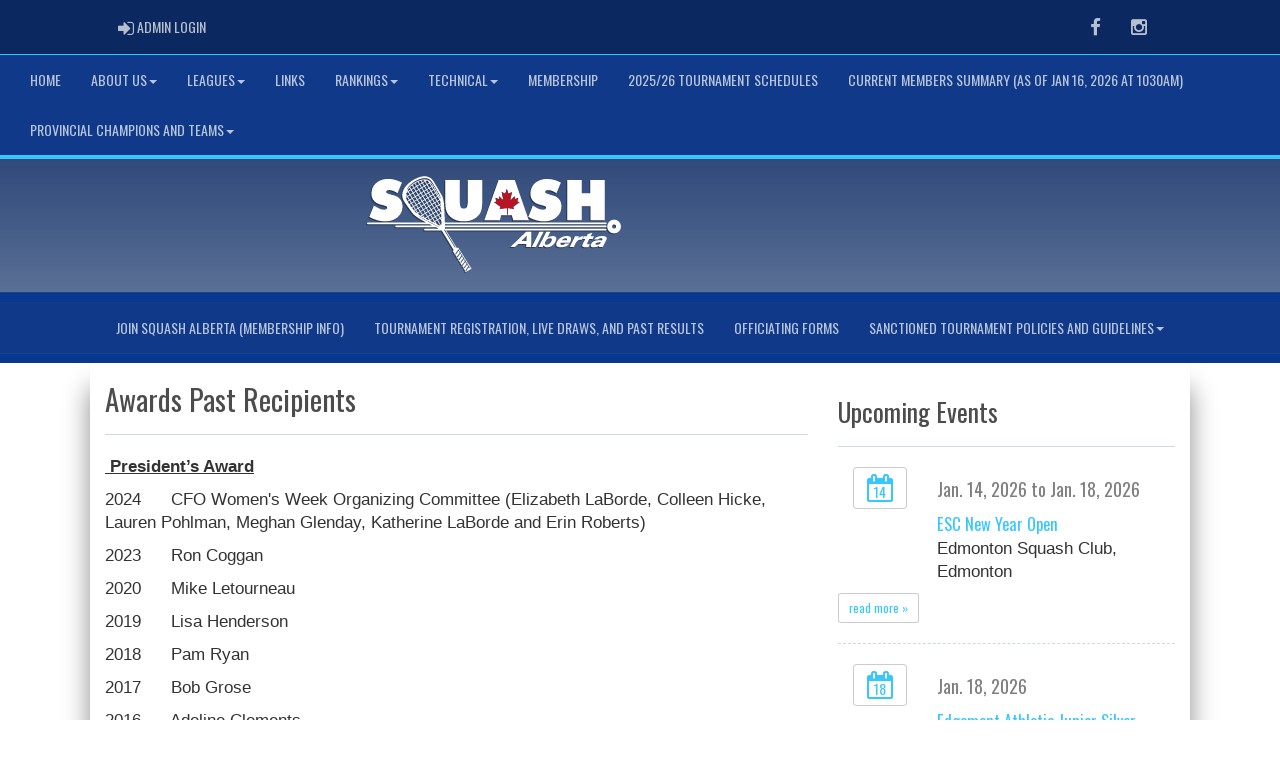

--- FILE ---
content_type: text/html; charset=utf-8
request_url: https://squashalberta.com/content/awards-past-recipients
body_size: 47147
content:

<!DOCTYPE html><html><head><title>Squash Alberta : Website by RAMP InterActive</title>      <meta charset="utf-8">      <meta http-equiv="Content-Type" content="text/html; charset=utf-8" />      <meta http-equiv="X-UA-Compatible" content="IE=edge">      <meta name="description" content="Website by RAMPInterActive.com">      <meta name="viewport" content="width=device-width, initial-scale=1">      <meta name="author" content="RAMPInterActive.com">                  <link rel="apple-touch-icon" sizes="180x180" href="/apple-touch-icon.png">              <link rel="icon" type="image/png" href="/favicon-32x32.png" sizes="32x32">          <link rel="icon" type="image/png" href="/favicon-16x16.png" sizes="16x16">        <link rel="manifest" href="/manifest.json">      <link rel="mask-icon" href="/safari-pinned-tab.svg" color="#5bbad5">                                                          <link href="/cloud/global/css/bootstrap.min.css" rel="stylesheet">      <link href="/cloud/global/css/ie10-viewport-bug-workaround.css" rel="stylesheet">            <!--[if lt IE 9]>          <script src="/cloud/global/js/html5shiv.min.js"></script>          <script src="/cloud/global/js/respond.min.js"></script>      <![endif]-->      <link href="/cloud/global/css/jquery-ui.theme.min.css" rel="stylesheet">      <link href="/cloud/global/css/jquery.fileupload.css" rel="stylesheet">      <link href="/cloud/squashalberta/css/rampsite.css?v=4" rel="stylesheet">      <link href="/cloud/squashalberta/css/rampsite-custom.css?random=72" rel="stylesheet">      <link href="/cloud/squashalberta/css/rampfonts.css" rel="stylesheet">      <link href="/cloud/global/css/blueimp-gallery.min.css" rel="stylesheet">      <link href="/cloud/global/css/bootstrap-image-gallery.min.css" rel="stylesheet">      <script src="https://kit.fontawesome.com/af0d654364.js" crossorigin="anonymous"></script>        <script src="/cloud/global/js/jquery.min.js"></script>          <script>window.jQuery || document.write('<script src="/cloud/global/js/jquery.min.js"><\/script>')</script>      <script src="/cloud/global/js/bootstrap.min.js"></script>      <script src="/cloud/global/js/msaglobal.js?v=1"></script>      <script src="/cloud/global/js/jquery.rotate.js?v=1"></script>      <script src="/cloud/global/js/jquery.cookie.js"></script>      <script src="/cloud/global/js/jquery-ui.min.js"></script>      <script type='text/javascript' src='https://partner.googleadservices.com/gampad/google_service.js'></script>      <script src="/cloud/global/js/captcha99-0.0.1.js?v=1.1"></script>      <script src="/cloud/global/js/moment.js"></script>      <link href="/cloud/global/css/fullcalendar.css" rel="stylesheet">      <script src="/cloud/global/js/fullcalendar.js"></script>      <script src="/cloud/global/js/jquery.countdown.min.js"></script>      <script src="/cloud/global/js/slick.js"></script>      <script src="/cloud/global/js//carousel.js"></script>                  <script src="/cloud/global/js/tablesorter-master/jquery.tablesorter.combined.js"></script>      <script>          var googletag = googletag || {};          googletag.cmd = googletag.cmd || [];          (function () {              var gads = document.createElement('script');              gads.async = true;              gads.type = 'text/javascript';              var useSSL = 'https:' == document.location.protocol;              gads.src = (useSSL ? 'https:' : 'http:') +                  '//www.googletagservices.com/tag/js/gpt.js';              var node = document.getElementsByTagName('script')[0];              node.parentNode.insertBefore(gads, node);          })();      </script>      <script type='text/javascript'>          GS_googleAddAdSenseService("ca-pub-4941149722177626");          GS_googleEnableAllServices();      </script>      <style>          .calendar-text {              margin-top: .3em;          }      </style>      <style>          /**/          .fc-day-grid-event > .fc-content {              white-space: normal;              text-overflow: inherit;          }                .fc-day-grid-event > .fc-content:hover {                  max-height: none !important;              }      </style>      <script src="/cloud/global/js/vendor/jquery.ui.widget.js"></script>      <!-- The Iframe Transport is required for browsers without support for XHR file uploads -->      <script src="/cloud/global/js/jquery.iframe-transport.js"></script>      <!-- The basic File Upload plugin -->      <script src="/cloud/global/js/jquery.fileupload.js"></script>  </head><body><meta name="theme-color" content="rgba(16, 58, 137, 1.0)" />        <div class="container-fluid mediaBar">          <div class="container">                  <div class="col-sm-1 col-xs-1 text-left mediaLogin">                          <a class="btn btn-social" href="https://admin.rampcms.com" target="_blank"><i class="fa fa-sign-in fa-lg" title="Login Page" aria-hidden="true"></i><span class="mediaAdminLogin">&nbsp;Admin Login</span><span class="sr-only">Admin Login</span></a>                    </div>              <div class="col-sm-11 col-xs-11 text-right mediaSocial">                                      <a target="_new" class="btn btn-social" href="https://www.facebook.com/squashab"><i class="fa fa-facebook fa-lg" title="like us" aria-hidden="true"></i><span class="sr-only">Facebook</span></a>                                                        <a target="_new" class="btn btn-social" href="https://www.instagram.com/squashab/"><i class="fa fa-instagram fa-lg" title="instagram" aria-hidden="true"></i><span class="sr-only">Instagram</span></a>                                                      </div>          </div>      </div>        <nav id="assocMenu" class="navbar yamm navbar-default " role="navigation">          <div class="navbar-header">                  <button type="button" data-toggle="collapse" data-target="#navbar-collapse-1" class="navbar-toggle"><span class="icon-bar"></span><span class="icon-bar"></span><span class="icon-bar"></span></button><a href="#" class="navbar-brand main">Main Menu</a>            </div>          <div id="navbar-collapse-1" class="navbar-collapse collapse">              <ul class="nav navbar-nav">                                  <li><a aria-expanded="false" href="/">Home</a></li>                          <li class="dropdown yamm-fw">                              <a aria-expanded="false" href="#" data-toggle="dropdown" class="dropdown-toggle">About Us<b class="caret"></b></a>                              <ul class="dropdown-menu">                                  <li>                                      <div class="yamm-content">                                          <div class="row">                                              <ul class="col-sm-2 list-unstyled">                                                  <li>                                                            <p><strong> About Squash Alberta </strong></p>                                                    </li>                                                        <li> Click on these links to learn important information about Squash Alberta </li>                                                </ul>                                                        <ul class="col-sm-3 list-unstyled">                                                                          <li><a href="/content/about-us">About Us</a></li>                                                                          <li><a href="/content/contact-information">Contact Information</a></li>                                                                          <li><a href="/content/2025-2026-board-of-directors">Board of Directors</a></li>                                                                          <li><a href="/content/by-laws-and-policies">By-Laws and Policies</a></li>                                                      </ul>                                                      <ul class="col-sm-3 list-unstyled">                                                                          <li><a href="/content/missionandvisionstatement">Mission and Vision Statement</a></li>                                                                          <li><a href="/content/terms of use and privacy policy">Terms of Use and Privacy Policy</a></li>                                                                          <li><a href="/content/forms">Forms</a></li>                                                                          <li><a href="/content/affiliated-clubs">Affiliated Clubs</a></li>                                                      </ul>                                                      <ul class="col-sm-3 list-unstyled">                                                                          <li><a href="/content/awards-program">Awards Program</a></li>                                                                          <li><a href="/content/awards-past-recipients">Awards Past Recipients</a></li>                                                                          <li><a href="/content/honorary-members">Honorary Members</a></li>                                                      </ul>                                          </div>                                      </div>                                  </li>                              </ul>                          </li>                          <li class="dropdown yamm-fw">                              <a aria-expanded="false" href="#" data-toggle="dropdown" class="dropdown-toggle">Leagues<b class="caret"></b></a>                              <ul class="dropdown-menu">                                  <li>                                      <div class="yamm-content">                                          <div class="row">                                              <ul class="col-sm-2 list-unstyled">                                                  <li>                                                      </li>                                                  </ul>                                                        <ul class="col-sm-3 list-unstyled">                                                                          <li><a href="https://www.calgarysquash.com/w/homepage" target="_blank">Calgary Interclub Squash Association</a></li>                                                      </ul>                                                      <ul class="col-sm-3 list-unstyled">                                                                          <li><a href="http://edmontonsquash.ca" target="_blank">Edmonton Squash League</a></li>                                                      </ul>                                                      <ul class="col-sm-3 list-unstyled">                                                      </ul>                                          </div>                                      </div>                                  </li>                              </ul>                          </li>                                  <li><a aria-expanded="false" href="/content/links">Links</a></li>                          <li class="dropdown yamm-fw">                              <a aria-expanded="false" href="#" data-toggle="dropdown" class="dropdown-toggle">Rankings<b class="caret"></b></a>                              <ul class="dropdown-menu">                                  <li>                                      <div class="yamm-content">                                          <div class="row">                                              <ul class="col-sm-2 list-unstyled">                                                  <li>                                                      </li>                                                  </ul>                                                        <ul class="col-sm-3 list-unstyled">                                                                          <li><a href="/content/tournament-seeding-policy">Tournament Seeding Policy</a></li>                                                                          <li><a href="https://clublocker.com/districts/10021/rankings" target="_blank">Provincial Rankings</a></li>                                                                          <li><a href="http://www.squash.ca/en/rankings/canadian-doubles" target="_blank">Canadian Doubles Rankings</a></li>                                                      </ul>                                                      <ul class="col-sm-3 list-unstyled">                                                                          <li><a href="/content/ranking-information">Ranking Procedure/Information</a></li>                                                                          <li><a href="/content/injury-illness-match-default-policy">Match Default and Injury Policy</a></li>                                                                          <li><a href="/content/ranking---inactivity-policy">Inactivity Policy </a></li>                                                      </ul>                                                      <ul class="col-sm-3 list-unstyled">                                                                          <li><a href="/content/club-locker-rating-system-explained">Club Locker Rating System Explained</a></li>                                                      </ul>                                          </div>                                      </div>                                  </li>                              </ul>                          </li>                          <li class="dropdown yamm-fw">                              <a aria-expanded="false" href="#" data-toggle="dropdown" class="dropdown-toggle">Technical<b class="caret"></b></a>                              <ul class="dropdown-menu">                                  <li>                                      <div class="yamm-content">                                          <div class="row">                                              <ul class="col-sm-2 list-unstyled">                                                  <li>                                                      </li>                                                  </ul>                                                        <ul class="col-sm-3 list-unstyled">                                                                          <li><a href="/content/coaching">Coaching</a></li>                                                                          <li><a href="/content/courts-equipment-and-beginners-guide-to-squash">Courts, Equipment and Beginners Guide to Squash</a></li>                                                                          <li><a href="/content/junior-senior-and-masters-provincial-team-selection-and-funding-officials-funding">Provincial Team Selection/Funding for Players & Officials</a></li>                                                                          <li><a href="/content/officiating">Officiating</a></li>                                                      </ul>                                                      <ul class="col-sm-3 list-unstyled">                                                                          <li><a href="/content/rules-overview">Rules</a></li>                                                                          <li><a href="/content/scoring">Scoring</a></li>                                                                          <li><a href="/content/alberta-university-amp-college-championships">University Program</a></li>                                                                          <li><a href="/content/safe-sport-canada">Safe Sport Canada</a></li>                                                      </ul>                                                      <ul class="col-sm-3 list-unstyled">                                                                          <li><a href="https://cces.ca/anti-doping" target="_blank">Performance Enhancing Drugs </a></li>                                                                          <li><a href="/content/doubles">Doubles (Hard Ball)</a></li>                                                      </ul>                                          </div>                                      </div>                                  </li>                              </ul>                          </li>                                  <li><a aria-expanded="false" href="/content/membership">Membership</a></li>                                  <li><a aria-expanded="false" href="/content/2025-26-tournament-schedules">2025/26 Tournament Schedules</a></li>                                  <li><a aria-expanded="false" href="/content/current-members-summary-as-of--jan-16-2026-at-1030am">Current Members Summary (as of  Jan 16, 2026 at 1030am)</a></li>                          <li class="dropdown yamm-fw">                              <a aria-expanded="false" href="#" data-toggle="dropdown" class="dropdown-toggle">Provincial Champions and Teams<b class="caret"></b></a>                              <ul class="dropdown-menu">                                  <li>                                      <div class="yamm-content">                                          <div class="row">                                              <ul class="col-sm-2 list-unstyled">                                                  <li>                                                      </li>                                                  </ul>                                                        <ul class="col-sm-3 list-unstyled">                                                                          <li><a href="/content/2024-25-provincial-champions">Provincial Champions</a></li>                                                      </ul>                                                      <ul class="col-sm-3 list-unstyled">                                                                          <li><a href="/content/2025-provincial-teams">Provincial Teams</a></li>                                                      </ul>                                                      <ul class="col-sm-3 list-unstyled">                                                      </ul>                                          </div>                                      </div>                                  </li>                              </ul>                          </li>              </ul>          </div>      </nav>      <a href="/"><div class="container-fluid assocLogo"></div></a>      <div class="parallax-window" data-parallax="scroll" data-image-src="/cloud/squashalberta/css/img/assocBGlogo.png" data-position-y="top" data-speed="0.4" data-ios-fix="true" data-android-fix="false" data-bleed-number="3"></div>          <div class="pageLiner"></div>                <nav id="assocSubMenu" class="navbar yamm navbar-default " role="navigation">                  <div class="navbar-header">                      <button type="button" data-toggle="collapse" data-target="#navbar-collapse-2" class="navbar-toggle"><span class="icon-bar"></span><span class="icon-bar"></span><span class="icon-bar"></span></button><a href="#" class="navbar-brand main">SubMenu</a>                  </div>                  <div id="navbar-collapse-2" class="navbar-collapse collapse">                      <ul class="nav navbar-nav">                                          <li><a aria-expanded="false" target="_blank" href="http://squashalberta.msa4.rampinteractive.com/content/membership">Join Squash Alberta (Membership Info)</a></li>                                          <li><a aria-expanded="false" href="/content/tournament-registrations-and-results">Tournament Registration, Live Draws, and Past Results</a></li>                                          <li><a aria-expanded="false" href="/content/officiating-forms">Officiating Forms</a></li>                                  <li class="dropdown yamm-fw">                                      <a aria-expanded="false" href="#" data-toggle="dropdown" class="dropdown-toggle">Sanctioned Tournament Policies and Guidelines<b class="caret"></b></a>                                      <ul class="dropdown-menu">                                          <li>                                              <div class="yamm-content">                                                  <div class="row">                                                      <ul class="col-sm-2 list-unstyled">                                                          <li>                                                              </li>                                                          </ul>                                                                <ul class="col-sm-3 list-unstyled">                                                                                  <li><a href="/content/injury-illness-match-default-policy">Match Default and Injury Policy</a></li>                                                                                  <li><a href="/content/tournament-seeding-policy">Seeding Policy</a></li>                                                              </ul>                                                              <ul class="col-sm-3 list-unstyled">                                                                                  <li><a href="https://cloud.rampinteractive.com/squashalberta/files/SA%20DOCS/32_CLOTHING%20ON%20COURT%20%28updated%20Oct%2027%202023%29.pdf" target="_blank">Clothing Policy</a></li>                                                                                  <li><a href="https://cloud.rampinteractive.com/squashalberta/files/SA%20DOCS/Squash%20Alberta%20Sanctioned%20and%20Fixture%20Tournament%20Policies%20Aug%202020.pdf" target="_blank">Sanctioned and Fixture Tournament Policies and Guidelines</a></li>                                                              </ul>                                                              <ul class="col-sm-3 list-unstyled">                                                                                  <li><a href="https://cloud.rampinteractive.com/squashalberta/files/SA%20DOCS/Injury%20and%20Default%20Verification%202019.pdf" target="_blank">Injury and Default Verification</a></li>                                                                                  <li><a href="https://cloud.rampinteractive.com/squashalberta/files/SA%20DOCS/On%20Court%20Towel%20Policy%20%28new%20Oct%2027%202023%29.pdf" target="_blank">On Court Towel Policy</a></li>                                                              </ul>                                                    </div>                                              </div>                                          </li>                                      </ul>                                  </li>                      </ul>                  </div>              </nav>      <div class="pageLiner"></div>          <div class="container-fluid contentfullwidth">              <div class="container maincontent contentwidth">                  <div class="row contentContainer">                      <div class="col-lg-8 col-sm-8">                          <div class="row">                              <div class="col-lg-12 userContent">          <h1>Awards Past Recipients</h1>          <hr />  <p><strong><span style="text-decoration: underline">&nbsp;President’s Award</span></strong></p> <p>2024&nbsp; &nbsp; &nbsp; CFO Women's Week Organizing Committee (Elizabeth LaBorde, Colleen Hicke, Lauren Pohlman, Meghan Glenday, Katherine LaBorde and Erin Roberts)</p> <p>2023&nbsp; &nbsp; &nbsp; Ron Coggan</p> <p>2020&nbsp; &nbsp; &nbsp; Mike Letourneau</p> <p>2019&nbsp; &nbsp; &nbsp; Lisa Henderson</p> <p>2018&nbsp;&nbsp;&nbsp;&nbsp; &nbsp;Pam Ryan</p> <p>2017&nbsp;&nbsp;&nbsp;&nbsp; &nbsp;Bob Grose</p> <p>2016 &nbsp;&nbsp;&nbsp;&nbsp;&nbsp;Adeline Clements</p> <p>2015 &nbsp; &nbsp;&nbsp; Brenda Cooke</p> <p>2014 &nbsp; &nbsp;&nbsp; Ron Coggan</p> <p>2013 &nbsp; &nbsp;&nbsp; Adeline Clements</p> <p>2012 &nbsp; &nbsp;&nbsp; Alvin Thomas</p> <p>2011 &nbsp; &nbsp;&nbsp; Ian Paton</p> <p>2010 &nbsp; &nbsp;&nbsp; Bob Cooper</p> <p>2009 &nbsp; &nbsp;&nbsp; Lisa Henderson</p> <p>2008 &nbsp; &nbsp;&nbsp; Joseph Ellis</p> <p>2007 &nbsp; &nbsp;&nbsp; Julia Smith</p> <p>2006 &nbsp; &nbsp;&nbsp; Bob Cooper</p> <p>2002 &nbsp; &nbsp;&nbsp; Don Ogg</p> <p>1999 &nbsp; &nbsp;&nbsp; Robyn Prentice</p> <p>1997 &nbsp; &nbsp;&nbsp; Bob Shaw</p> <p>1995 &nbsp; &nbsp;&nbsp; Barry Shymanski</p> <p>1993 &nbsp; &nbsp;&nbsp; Sharon Trenaman</p> <p>1992 &nbsp; &nbsp;&nbsp; Bob Gordeyko</p> <p>1991 &nbsp; &nbsp;&nbsp; Wes Barlow</p> <p>1989 &nbsp; &nbsp;&nbsp; Patsy Cross</p> <p>1987 &nbsp; &nbsp;&nbsp; Dave Clements</p> <p>1986 &nbsp; &nbsp;&nbsp; Colin Field</p> <p>1985 &nbsp; &nbsp;&nbsp; Lis Dixon, Chris Wood</p> <p>&nbsp;</p> <p><strong><span style="text-decoration: underline">Special Achievement Award</span></strong></p> <p>2024&nbsp; &nbsp; &nbsp; Squash Alberta Women's Committee: Tanya Simpson, Rissa Myers, Bonnie Cain</p> <p>2020&nbsp; &nbsp; &nbsp; &nbsp;David Duncalf</p> <p>2018 &nbsp;&nbsp;&nbsp;&nbsp;&nbsp;&nbsp;Mike Little</p> <p>2016 &nbsp; &nbsp; &nbsp; Jeremy Main</p> <p>2015 &nbsp;&nbsp;&nbsp;&nbsp;&nbsp; Paul Gutteridge</p> <p>2013 &nbsp;&nbsp;&nbsp;&nbsp;&nbsp; Jack Hoogstraten, Julie Multamaki, MacEwan Centre for Sport and Wellness</p> <p>2012 &nbsp;&nbsp;&nbsp;&nbsp;&nbsp; Carol Cysouw</p> <p>2011 &nbsp;&nbsp;&nbsp;&nbsp;&nbsp; David Scorgie</p> <p>2010 &nbsp;&nbsp;&nbsp;&nbsp;&nbsp; Ann Marie Reinson—Merlin Benevolent Society</p> <p>2009 &nbsp;&nbsp;&nbsp;&nbsp;&nbsp; Jonathan Hill and World Health Club</p> <p>2008 &nbsp;&nbsp;&nbsp;&nbsp;&nbsp; 2007 Canadian Squash Championship Host Committee; 25th Anniversary of the Alberta Jesters</p> <p>2007 &nbsp;&nbsp;&nbsp;&nbsp;&nbsp; Ian Paton</p> <p>2006 &nbsp;&nbsp;&nbsp;&nbsp;&nbsp; 2005 Canadian Junior Squash Championships Host Committee</p> <p>2005 &nbsp;&nbsp;&nbsp;&nbsp;&nbsp; Brad Styner; 2004 Canadian Junior Squash Championship Host Committee</p> <p>2004 &nbsp;&nbsp;&nbsp;&nbsp;&nbsp; 2003 Canadian Squash Championship Host Committee</p> <p>2003 &nbsp;&nbsp;&nbsp;&nbsp;&nbsp; Talisman Energy (Jim Buckee, CEO)</p> <p>2002 &nbsp;&nbsp;&nbsp;&nbsp;&nbsp; Canadian Squash Championship Host Committee; Western Canadian Championship Host Committee</p> <p>2003 &nbsp;&nbsp;&nbsp;&nbsp;&nbsp; Canadian Women’s Team Championship Host Committee</p> <p>2001 &nbsp;&nbsp;&nbsp;&nbsp;&nbsp; 2000 Canadian Junior Squash Championship Host Committee; 2000 Western Canadian Championship Host Committee</p> <p>2000 &nbsp;&nbsp;&nbsp;&nbsp;&nbsp; Tim Hatfield; 1999 Canadian Squash Championship Host Committee; 2000 Western Canadian Masters Team Championship Host Committee; 1999 Pan American Gold Medalists Jamie Crombie, Kelly Patrick</p> <p>1999 &nbsp;&nbsp;&nbsp;&nbsp;&nbsp; Arthur Hough; 1999 Canadian Men’s Team Championship Host Committee; 1999 Canadian Women’s Team Championship Host Committee</p> <p>1995 &nbsp;&nbsp;&nbsp;&nbsp;&nbsp; 1994 Canadian Squash Championship Committee (Beryl Paton, Chairperson)</p> <p>1994 &nbsp;&nbsp;&nbsp;&nbsp;&nbsp; 1993 Canadian Junior Squash Championship Committee (Dave Clements, Chairperson)</p> <p>1993 &nbsp;&nbsp;&nbsp;&nbsp;&nbsp; 1992 Canadian Squash Championship Committee (Jim Robinson &amp; Brian McClelland); 1992 Canadian Junior Squash Championship Committee (Danny Shannon, Chairperson)</p> <p>1992 &nbsp;&nbsp;&nbsp;&nbsp;&nbsp; Ainley Ching, Peter Corish; 1991 Canadian Squash Championship Committee (Beryl Paton, Chairperson)</p> <p>1991&nbsp;&nbsp;&nbsp;&nbsp;&nbsp;&nbsp; Tom Legare; 1990 Canadian Junior Squash Championship Committee (Don Wares, Chairperson)</p> <p>1990 &nbsp;&nbsp;&nbsp;&nbsp;&nbsp; Robert Gordeyko</p> <p>1989 &nbsp;&nbsp;&nbsp;&nbsp;&nbsp; 1988 Canadian Squash Championship Committee (Al Brook, Chairperson)</p> <p>1988 &nbsp;&nbsp;&nbsp;&nbsp;&nbsp; Adeline Clements, Bob Hawkins</p> <p>1887 &nbsp;&nbsp;&nbsp;&nbsp;&nbsp; Molson's</p> <p>1986 &nbsp;&nbsp;&nbsp;&nbsp;&nbsp; Adeline Clements, Bob Hawkins</p> <p><strong><span style="text-decoration: underline">&nbsp;</span></strong><strong><span style="text-decoration: underline">Sport Ambassador Award</span></strong></p> <p>2020&nbsp; &nbsp; &nbsp; &nbsp;Todd Christianson</p> <p>2019&nbsp; &nbsp; &nbsp; &nbsp;Ibrahim El Serafy</p> <p>2017 &nbsp; &nbsp; &nbsp; Jacob Hooker</p> <p>2014 &nbsp;&nbsp;&nbsp;&nbsp;&nbsp; Jon Wood</p> <p>2011 &nbsp;&nbsp;&nbsp;&nbsp;&nbsp; Todd Christianson, Trevor Slaughter</p> <p>2009 &nbsp;&nbsp;&nbsp;&nbsp;&nbsp; Lesley Jewitt</p> <p>2008 &nbsp;&nbsp;&nbsp;&nbsp;&nbsp; George Hall</p> <p>2007 &nbsp;&nbsp;&nbsp;&nbsp;&nbsp; Wes Barlow</p> <p>2004 &nbsp;&nbsp;&nbsp;&nbsp;&nbsp; Kyla Grigg</p> <p>2001 &nbsp;&nbsp;&nbsp;&nbsp;&nbsp; Robbie Christie</p> <p>2000 &nbsp;&nbsp;&nbsp;&nbsp;&nbsp; Mark Hartley</p> <p>1998 &nbsp;&nbsp;&nbsp;&nbsp;&nbsp; Dale Styner</p> <p>1997 &nbsp;&nbsp;&nbsp;&nbsp;&nbsp; Adeline Clements, Wes Barlow</p> <p>1996 &nbsp;&nbsp;&nbsp;&nbsp;&nbsp; Alberta Jesters</p> <p>1994 &nbsp;&nbsp;&nbsp;&nbsp;&nbsp; Todd Christianson</p> <p>1991 &nbsp;&nbsp;&nbsp;&nbsp;&nbsp; Dr. Richard King-Brown</p> <p>1990 &nbsp;&nbsp;&nbsp;&nbsp;&nbsp; Sharon Trenaman</p> <p>1989 &nbsp;&nbsp;&nbsp;&nbsp;&nbsp; Ian Paton</p> <p>1987 &nbsp;&nbsp;&nbsp;&nbsp;&nbsp; Kathy Lundmark</p> <p>1986 &nbsp;&nbsp;&nbsp;&nbsp;&nbsp; Dale Styner</p> <p>1985&nbsp;&nbsp;&nbsp;&nbsp;&nbsp;&nbsp; John Cox</p> <p><strong><span style="text-decoration: underline">Distinguished Volunteer Award</span></strong></p> <p>2023&nbsp; &nbsp; &nbsp; Tanya Simpson</p> <p>2020&nbsp; &nbsp; &nbsp; Mike Knapp</p> <p>2019&nbsp; &nbsp; &nbsp;&nbsp;Subhan Rana</p> <p>2018 &nbsp; &nbsp;&nbsp; Stephen Atkins</p> <p>2017 &nbsp; &nbsp;&nbsp; Patty Lew Lapointe</p> <p>&nbsp; &nbsp; &nbsp; &nbsp; &nbsp; &nbsp;&nbsp; Alvin Thomas</p> <p>2016 &nbsp;&nbsp;&nbsp;&nbsp;&nbsp;Stephen Atkins</p> <p>2014 &nbsp;&nbsp;&nbsp;&nbsp;&nbsp;Alex Paisley</p> <p>2013 &nbsp; &nbsp;&nbsp; Lacey Labby, Safwan Rafique</p> <p>2012 &nbsp; &nbsp;&nbsp; Ron Coggan, Julia Smith</p> <p>2011 &nbsp; &nbsp;&nbsp; Nathan Hall</p> <p>2010 &nbsp; &nbsp;&nbsp; Dave Cunningham, Alvin Thomas, Chris Yap</p> <p>2009 &nbsp; &nbsp;&nbsp; Grant Currie</p> <p>2008 &nbsp; &nbsp;&nbsp; Grant Currie</p> <p>2007 &nbsp; &nbsp;&nbsp; Rod McDougall</p> <p>2006 &nbsp; &nbsp;&nbsp; Karen Morcom</p> <p>2005 &nbsp; &nbsp;&nbsp; Perry Wynn</p> <p>2004 &nbsp; &nbsp;&nbsp; Pete Cote</p> <p>2003 &nbsp; &nbsp;&nbsp; David Lochhead&nbsp;&nbsp;&nbsp;&nbsp;&nbsp;&nbsp;&nbsp;&nbsp;&nbsp;&nbsp;&nbsp;&nbsp;&nbsp;&nbsp;&nbsp;&nbsp;&nbsp;&nbsp;&nbsp;&nbsp;&nbsp;&nbsp;&nbsp;&nbsp;&nbsp;&nbsp;&nbsp;&nbsp;&nbsp;&nbsp;&nbsp;&nbsp;&nbsp;</p> <p>2002 &nbsp; &nbsp;&nbsp; Mike &amp; Judy Grigg, Mike Lockhard&nbsp;&nbsp;</p> <p>2001 &nbsp; &nbsp;&nbsp; Grant Ainsley, Colin Cook&nbsp;</p> <p>2000 &nbsp; &nbsp;&nbsp; David Reed, Elizabeth Zajdel&nbsp;&nbsp;&nbsp;&nbsp;&nbsp;&nbsp;&nbsp;&nbsp;&nbsp;&nbsp;&nbsp;</p> <p>1999 &nbsp; &nbsp;&nbsp; Emily Fraser, Chris Pierce</p> <p>1996 &nbsp; &nbsp;&nbsp; Ann Marie Reinson&nbsp;&nbsp;&nbsp;&nbsp;&nbsp;&nbsp;&nbsp;&nbsp;&nbsp;&nbsp;&nbsp;&nbsp;&nbsp;&nbsp;&nbsp;&nbsp;&nbsp;&nbsp;&nbsp;&nbsp;&nbsp;&nbsp;&nbsp;&nbsp;&nbsp;&nbsp;&nbsp;&nbsp;</p> <p>1995 &nbsp; &nbsp;&nbsp; Michelle and Harvey Hogberg&nbsp;&nbsp;&nbsp;&nbsp;&nbsp;&nbsp;&nbsp;&nbsp;&nbsp;&nbsp;</p> <p>1993 &nbsp; &nbsp;&nbsp; Mark Hartley&nbsp;&nbsp;&nbsp;&nbsp;&nbsp;&nbsp;&nbsp;&nbsp;&nbsp;&nbsp;&nbsp;&nbsp;&nbsp;&nbsp;&nbsp;&nbsp;&nbsp;&nbsp;&nbsp;&nbsp;&nbsp;&nbsp;&nbsp;&nbsp;</p> <p>1993 &nbsp; &nbsp;&nbsp; Kevin Doucet&nbsp;&nbsp;&nbsp;&nbsp;&nbsp;&nbsp;&nbsp;&nbsp;&nbsp;&nbsp;&nbsp;&nbsp;&nbsp;&nbsp;&nbsp;&nbsp;&nbsp;&nbsp;&nbsp;&nbsp;&nbsp;&nbsp;&nbsp;</p> <p>1992 &nbsp; &nbsp;&nbsp; George Bird, Brian McClelland</p> <p>1991 &nbsp; &nbsp;&nbsp; Adeline Clements</p> <p>1990 &nbsp; &nbsp;&nbsp; Bob Shaw, Bob McKay, Danny DeChamplain</p> <p>1989 &nbsp; &nbsp;&nbsp; Karen George, Wayne Peterson</p> <p>1988 &nbsp; &nbsp;&nbsp; Debbie Kondro, Dave Clements</p> <p>1987 &nbsp; &nbsp;&nbsp; Ralph Hindle, John Carswell</p> <p>1986 &nbsp; &nbsp;&nbsp; Melissa Augustine, Dave Clements</p> <p>1985 &nbsp; &nbsp;&nbsp; Adeline Clements, Colin Field</p> <p>&nbsp;</p> <p><strong><span style="text-decoration: underline">Club Award</span></strong></p> <p>2025&nbsp; &nbsp; &nbsp; Banff Rocky Mountain (BVSF) - Jennifer MacAuley</p> <p>&nbsp; &nbsp; &nbsp; &nbsp; &nbsp; &nbsp; &nbsp;Edgemont Athletic - Ron Yee, Terry-Anne Poon Tip&nbsp; &nbsp; &nbsp; &nbsp; &nbsp; &nbsp; &nbsp;</p> <p>2023&nbsp; &nbsp; &nbsp; Royal Glenore Club - Kyrstie Green</p> <p>&nbsp; &nbsp; &nbsp; &nbsp; &nbsp; &nbsp; &nbsp;Edgemont Athletic - Terry-Anne Poon Tip</p> <p>2022&nbsp; &nbsp; &nbsp; Royal Glenora - Bob Grynoch</p> <p>2020&nbsp; &nbsp; &nbsp; Calgary Winter Club - Alix Williams</p> <p>&nbsp; &nbsp; &nbsp; &nbsp; &nbsp; &nbsp; &nbsp; Edmonton Squash Club - Jim Soneff and Akiyah Clements</p> <p>2019&nbsp; &nbsp; &nbsp; &nbsp;Bow Valley Club - Mike Stante</p> <p>&nbsp; &nbsp; &nbsp; &nbsp; &nbsp; &nbsp; &nbsp; Mount Royal University - Jarrett Falk</p> <p>&nbsp; &nbsp; &nbsp; &nbsp; &nbsp; &nbsp; &nbsp; Royal Glenore - Ian Buchanan</p> <p>&nbsp; &nbsp; &nbsp; &nbsp; &nbsp; &nbsp; &nbsp; Edmonton Squash Club - Heather Sanregret</p> <p>2018&nbsp; &nbsp; &nbsp; &nbsp;Bankers Hall - Lara King</p> <p>&nbsp;&nbsp;&nbsp;&nbsp;&nbsp;&nbsp;&nbsp; &nbsp;&nbsp;&nbsp;&nbsp;&nbsp;&nbsp;Mount Royal University - Patty Lew Lapointe</p> <p>2016 &nbsp; &nbsp; &nbsp; Body Basics - Jen Chabot</p> <p>2015 &nbsp;&nbsp;&nbsp;&nbsp;&nbsp; Bankers Hall - Peter Stapleton</p> <p>2014 &nbsp; &nbsp; &nbsp; Calgary Winter Club - Enzo DiPietro</p> <p>2013 &nbsp; &nbsp; &nbsp; Bow Valley Club—Michael Letourneau</p> <p>&nbsp; &nbsp; &nbsp; &nbsp; &nbsp; &nbsp; &nbsp; West Hillhurst Club—Brian Enns</p> <p>2012 &nbsp;&nbsp;&nbsp;&nbsp;&nbsp; Body Basic—Herman Nicolay</p> <p>2010 &nbsp;&nbsp;&nbsp;&nbsp;&nbsp; Calgary Winter Club- Luisa Currie</p> <p>&nbsp; &nbsp; &nbsp; &nbsp; &nbsp; &nbsp; &nbsp; Royal Glenora Club—Ian Buchanan</p> <p>&nbsp; &nbsp; &nbsp; &nbsp; &nbsp; &nbsp; &nbsp; Royal Glenora Club—Nathan Hall&nbsp;&nbsp;&nbsp;&nbsp;&nbsp;&nbsp;&nbsp;&nbsp;&nbsp;&nbsp;&nbsp;&nbsp;&nbsp;&nbsp;&nbsp;&nbsp;&nbsp;&nbsp;</p> <p>&nbsp;2009 &nbsp; &nbsp;&nbsp; Bankers Hall Club—Stephen Kaltenhauser</p> <p>&nbsp; &nbsp; &nbsp; &nbsp; &nbsp; &nbsp; &nbsp; Riverbend Athletic Club -Brian Murphy and Carolyn O’Brien</p> <p>2008 &nbsp;&nbsp;&nbsp;&nbsp;&nbsp; Riverbend Athletic Club—Brian Murphy</p> <p>&nbsp; &nbsp; &nbsp; &nbsp; &nbsp; &nbsp; &nbsp; Body Basics—Lisa Henderson</p> <p>&nbsp; &nbsp; &nbsp; &nbsp; &nbsp; &nbsp; &nbsp; World Health Club—Ron Coggan</p> <p>2007 &nbsp;&nbsp;&nbsp;&nbsp;&nbsp; Bankers Hall Club—Peter Stapleton</p> <p>2006 &nbsp;&nbsp;&nbsp;&nbsp;&nbsp; World Health Sport Club- Ron Coggan</p> <p>2005 &nbsp;&nbsp;&nbsp;&nbsp;&nbsp; Bankers Hall—Robert Tully</p> <p>&nbsp; &nbsp; &nbsp; &nbsp; &nbsp; &nbsp; &nbsp; Bow Valley Club—Linda Veilleux</p> <p>&nbsp; &nbsp; &nbsp; &nbsp; &nbsp; &nbsp; &nbsp; Cold Lake Squash Club- Colin Cook</p> <p>&nbsp; &nbsp; &nbsp; &nbsp; &nbsp; &nbsp; &nbsp; World Health Club- Joe Ellis</p> <p>&nbsp;</p> <p>&nbsp;</p> <p>&nbsp;</p> <p>&nbsp;</p> <p>&nbsp;</p> <p>&nbsp;</p> <p>&nbsp;</p> <p>&nbsp;</p>                              </div>                          </div>                      </div>                          <div class="col-lg-4 col-sm-4 userSecondContentBlock">                                    <div class="row Events">              <div class="col-lg-12 eventsTitle">                      <h2>Upcoming Events</h2>                    <hr />              </div>          </div>              <div class="row eventsEvent">                  <div class="col-lg-12 eventsEvent">                      <div class="col-lg-3 col-md-3 col-sm-2 col-xs-3">                              <a class="btn btn-default" href="/event/88329">                                  <span class="fa-stack fa-1x">                                      <i class="fa fa-calendar-o fa-stack-2x"></i>                                      <span class="fa-stack-1x calendar-text">14</span>                                  </span>                              </a>                      </div>                      <div class="col-lg-9 col-md-9 col-sm-10 col-xs-9">                          <h4>                              Jan. 14, 2026 to Jan. 18, 2026                          </h4>                          <p>                              <a href="/event/88329">ESC New Year Open</a>                                  <br />Edmonton Squash Club, Edmonton                            <br />                          </p>                      </div>                          <p><a class="btn btn-default btn-sm" href="/event/88329" role="button">read more &raquo;</a></p>                        <hr />                  </div>              </div>              <div class="row eventsEvent">                  <div class="col-lg-12 eventsEvent">                      <div class="col-lg-3 col-md-3 col-sm-2 col-xs-3">                              <a class="btn btn-default" href="/event/12178">                                  <span class="fa-stack fa-1x">                                      <i class="fa fa-calendar-o fa-stack-2x"></i>                                      <span class="fa-stack-1x calendar-text">18</span>                                  </span>                              </a>                      </div>                      <div class="col-lg-9 col-md-9 col-sm-10 col-xs-9">                          <h4>                              Jan. 18, 2026                          </h4>                          <p>                              <a href="/event/12178">Edgemont Athletic Junior Silver</a>                                  <br />Edgemont Athletic,  Calgary                            <br />                          </p>                      </div>                          <p><a class="btn btn-default btn-sm" href="/event/12178" role="button">read more &raquo;</a></p>                        <hr />                  </div>              </div>              <div class="row eventsEvent">                  <div class="col-lg-12 eventsEvent">                      <div class="col-lg-3 col-md-3 col-sm-2 col-xs-3">                              <a class="btn btn-default" href="/event/12182">                                  <span class="fa-stack fa-1x">                                      <i class="fa fa-calendar-o fa-stack-2x"></i>                                      <span class="fa-stack-1x calendar-text">23</span>                                  </span>                              </a>                      </div>                      <div class="col-lg-9 col-md-9 col-sm-10 col-xs-9">                          <h4>                              Jan. 23, 2026 to Jan. 25, 2026                          </h4>                          <p>                              <a href="/event/12182">Gas City Open PSA Pro-Am</a>                                  <br />Medicine Hat Family YMCA, Medicine Hat                            <br />                          </p>                      </div>                          <p><a class="btn btn-default btn-sm" href="/event/12182" role="button">read more &raquo;</a></p>                        <hr />                  </div>              </div>          <div class="row eventsMore">              <div class="col-lg-12">                      <p><a class="btn btn-imprtnt" href="/events">View More Events &raquo;</a></p>                </div>          </div>                        </div>                  </div>              </div>          </div>        <div class="pageLiner"></div>  <div class="container-fluid footer text-center">                <div class="row row-eq-height">          <div class="col-sm-3 text-left assocFooterInfo">              <div class="row row-eq-height">                  <div class="col-xs-6 footerLogo">                      <a href="#"><img src="/cloud/squashalberta/css/img/assocLogo.svg" class="img-responsive" /></a>                  </div>              </div>                        </div>          <div class="col-sm-6 text-left assocFooterInfo">              <h3>Squash Alberta &copy; 2026</h3>              <p>                  Alberta Squash Racquets Association was established in 1967 as a registered non-profit society in the Province of Alberta and is the governing body for the sport of squash in Alberta. In the late 80's the operating name was changed to Squash Alberta. The role of Squash Alberta is to promote and facilitate the development of squash for all Albertans.<br /><br />Squash Alberta is a trademark of the Squash Alberta Association.  You may not publicly use any trademarks owned by the Squash Alberta Association without our express written permission.              </p>          </div>          <div class="col-sm-3 text-left assocFooterInfo">                      <h3>Contact Us</h3>                    <div>                      <p>                          <i class="fa fa-map-marker fa-2x"></i>                          <span class="muted"> PO Box 71074 Silver Springs NW, Calgary AB, T3B 5K2</span>                      </p>                  </div>                              <div>                      <p><i class="fa fa-phone fa-2x"></i> 1-403-875-2841</p>                  </div>                    <div>                      <p>                          <i class="fa fa-envelope fa-2x"></i>                          <a href="mailto:ed@squashalberta.com">ed@squashalberta.com</a>                      </p>                  </div>                      </div>      </div>  </div>    <div class="container-fluid RAMPfooter text-center">                  <div class="row">                  <div class="col-sm-12 footerRAMPtag text-center">                      <div class="col-md-12 footerInnerBox">                              <p><a href="https://www.rampinteractive.com" target="_blank">RAMP InterActive</a> - <a href="https://www.rampinteractive.com/termsofuse/" target="_blank">Terms of Use</a> - <a href="https://www.rampinteractive.com/privacypolicy/" target="_blank">Privacy Policy</a></p>                              <p>                                  <a href="https://admin.rampcms.com" target="_blank">Admin Login</a>                            </p>                      </div>                  </div>              </div>        </div>           <script>    (function(i,s,o,g,r,a,m){i['GoogleAnalyticsObject']=r;i[r]=i[r]||function(){    (i[r].q=i[r].q||[]).push(arguments)},i[r].l=1*new Date();a=s.createElement(o),    m=s.getElementsByTagName(o)[0];a.async=1;a.src=g;m.parentNode.insertBefore(a,m)    })(window,document,'script','//www.google-analytics.com/analytics.js','ga');      ga('create', 'UA-66524517-1', 'auto');    ga('send', 'pageview');    </script>      <div id="fullCalModal" class="modal fade">      <div class="modal-dialog">          <div class="modal-content">              <div class="modal-header">                  <button type="button" class="close" data-dismiss="modal"><span aria-hidden="true">×</span> <span class="sr-only">close</span></button>                  <h4 id="modalTitle" class="modal-title"></h4>              </div>              <div id="modalBody" class="modal-body"></div>              <div class="modal-footer">                  <button type="button" class="btn btn-default" data-dismiss="modal">Close</button>                  <a class="btn btn-primary" id="eventUrl" target="_blank">View Event Page</a>              </div>          </div>      </div>  </div>                  <link href="/cloud/global/css/jquery.tablesorter.css?v=1" rel="stylesheet">        <script src="/cloud/global/js/jquery.blueimp-gallery.min.js"></script>      <script src="/cloud/global/js/jquery.fixedheadertable.js"></script>      <script src="/cloud/global/js/bootstrap-image-gallery.min.js"></script>      <script>          $(document).on('click', '.yamm .dropdown-menu', function (e) {              e.stopPropagation()          });          $('iframe#ytvid').wrap('<div class="embed-responsive embed-responsive-16by9" />');          /*.not("iframe[id^='gc-embedded-scoreboard-0']").not("iframe[id^='google_ads_iframe']").not("iframe[class^='ytvid']").not("iframe[id^='form_5cbd2e44-4391-4ddd-9a15-a808d36cb251']")*/      </script>      <script src="/cloud/global/js/ie10-viewport-bug-workaround.js"></script>      <script src="/cloud/global/js/validator.js"></script>                <script src="/cloud/global/js/ramptablescroll.js"></script>      <script src="/cloud/global/js/parallax.js"></script>        <script src="https://cdnjs.cloudflare.com/ajax/libs/slick-carousel/1.6.0/slick.js"></script>      <script src="/cloud/global/js/next-game-slider.js"></script>      <script src="/cloud/global/js/loadingDialog.js"></script>      <script>          var escapeChars = {              '¢': 'cent',              '£': 'pound',              '¥': 'yen',              '€': 'euro',              '©': 'copy',              '®': 'reg',              '<': 'lt',              '>': 'gt',              '"': 'quot',              '&': 'amp',              '\'': '#39'          };            var regexString = '[';          for (var key in escapeChars) {              regexString += key;          }          regexString += ']';            var regex = new RegExp(regexString, 'g');            function escapeHTML(str) {              return str.replace(regex, function (m) {                  return '&' + escapeChars[m] + ';';              });          };          var htmlEntities = {              nbsp: ' ',              cent: '¢',              pound: '£',              yen: '¥',              euro: '€',              copy: '©',              reg: '®',              lt: '<',              gt: '>',              quot: '"',              amp: '&',              apos: '\''          };            function unescapeHTML(str) {              if (str != null) {                  return str.replace(/\&([^;]+);/g, function (entity, entityCode) {                      var match;                        if (entityCode in htmlEntities) {                          return htmlEntities[entityCode];                          /*eslint no-cond-assign: 0*/                      } else if (match = entityCode.match(/^#x([\da-fA-F]+)$/)) {                          return String.fromCharCode(parseInt(match[1], 16));                          /*eslint no-cond-assign: 0*/                      } else if (match = entityCode.match(/^#(\d+)$/)) {                          return String.fromCharCode(~~match[1]);                      } else {                          return entity;                      }                  });              }            };      </script>    </body></html>


--- FILE ---
content_type: image/svg+xml
request_url: https://squashalberta.com/cloud/squashalberta/css/img/assocLogo.svg
body_size: 71595
content:
<?xml version="1.0" encoding="utf-8"?>
<!-- Generator: Adobe Illustrator 16.0.0, SVG Export Plug-In . SVG Version: 6.00 Build 0)  -->
<!DOCTYPE svg PUBLIC "-//W3C//DTD SVG 1.1//EN" "http://www.w3.org/Graphics/SVG/1.1/DTD/svg11.dtd">
<svg version="1.1" id="Layer_2" xmlns="http://www.w3.org/2000/svg" xmlns:xlink="http://www.w3.org/1999/xlink" x="0px" y="0px"
	 width="385.775px" height="120px" viewBox="0 0 385.775 120" enable-background="new 0 0 385.775 120" xml:space="preserve">
<path opacity="0.4" enable-background="new    " d="M70.797,61c0.009-0.002,0.016-0.004,0.026-0.006
	c0.001,0.001,0.003,0.002,0.004,0.003l0.01-0.005c-0.004,0.002-0.01,0.004-0.013,0.008C70.812,61,70.807,61,70.797,61z
	 M61.792,56.576c0,0,0.001-0.001,0.002-0.001l0,0l0,0l0.001-0.001c0.106,0.048,0.212,0.097,0.319,0.145
	c0.046-0.006,0.092-0.012,0.093-0.012c0,0-0.043,0.009-0.088,0.017C62.011,56.675,61.902,56.626,61.792,56.576z M65.695,58.487
	c0,0.001,0,0.003,0.001,0.005c-0.043,0.012-0.085,0.023-0.129,0.034c-0.002-0.001-0.008-0.003-0.008-0.003
	C65.604,58.511,65.649,58.499,65.695,58.487z M60.202,55.697l0.054-0.021c0,0-0.027,0.014-0.028,0.015
	C60.225,55.694,60.202,55.697,60.202,55.697z M62.735,57.151l0.017,0.042c0.001,0.003-0.008,0.022-0.009,0.022L62.735,57.151z
	 M58.575,54.589c0,0-0.003,0.003-0.002,0.003c-0.027-0.011-0.054-0.021-0.081-0.032C58.519,54.569,58.548,54.579,58.575,54.589z
	 M243.19,72.107c-2.254-0.366-4.522-0.291-6.711,0.371c-1.625,0.488-3.063,1.342-4,2.996c1.49,0,2.871,0,4.276,0
	c0.664-0.992,1.666-1.295,2.815-1.301c1.517-0.006,1.853,0.568,0.996,2.156c-1.67,0-3.471-0.082-5.26,0.021
	c-2.604,0.146-4.604,1.399-5.904,3.681c-1.006,1.769-0.278,3.17,1.754,3.31c0.996,0.067,2.033,0.061,3.007-0.142
	c1.224-0.255,2.397-0.743,3.577-1.127c-0.059,0.272-0.141,0.653-0.229,1.052c1.353,0,2.621,0,3.888,0
	c0.203-0.462,0.369-0.891,0.576-1.302c0.938-1.878,1.89-3.751,2.834-5.625c0.098-0.194,0.202-0.388,0.285-0.589
	C245.88,73.711,245.228,72.439,243.19,72.107z M233.88,80.495c0.096-0.968,0.682-1.667,1.764-1.863
	c1.246-0.222,2.519-0.3,3.828-0.446C238.944,80.607,235.339,81.6,233.88,80.495z M66.593,58.676c0.003,0-0.007,0.004-0.007,0.004
	l0.01-0.004c-0.005,0-0.013-0.001-0.017-0.001C66.584,58.675,66.588,58.675,66.593,58.676z M225.446,80.41c0.847,0,1.731,0,2.769,0
	c-0.495,0.988-0.926,1.854-1.358,2.717c-1.605,0.289-3.176,0.443-4.739,0.104c-1.593-0.347-2.11-1.287-1.446-2.767
	c0.75-1.662,1.625-3.265,2.441-4.897c0.095-0.188,0.162-0.391,0.291-0.709c-0.862,0-1.594,0-2.426,0
	c0.461-0.909,0.89-1.752,1.336-2.637c0.807,0,1.615,0,2.453,0c0.428-0.791,0.84-1.55,1.25-2.313c1.58-0.478,3.156-0.948,4.846-1.457
	c-0.617,1.229-1.206,2.401-1.875,3.729c1.188,0,2.221,0,3.42,0c-0.496,0.98-0.908,1.797-1.346,2.656c-1.121,0-2.231,0-3.295,0
	C226.558,76.322,225.125,79.695,225.446,80.41z M58.229,54.455c0.087,0.035,0.175,0.07,0.263,0.104
	c-0.092-0.033-0.184-0.065-0.276-0.098c-0.003,0.001-0.006,0.001-0.008,0.003c-0.112-0.049-0.22-0.099-0.328-0.15l-0.056,0.028
	c0,0,0.039-0.033,0.04-0.034c0,0,0.003,0,0.005,0.001c-0.001,0-0.003-0.001-0.004-0.002l0.015,0.004c0.001,0,0.003,0,0.003,0l0,0
	C58,54.361,58.114,54.408,58.229,54.455L58.229,54.455z M64.748,57.88c0.029-0.026,0.058-0.053,0.086-0.081h0.001
	c0.007,0.003,0.013,0.007,0.02,0.01c0.001,0.047,0.002,0.095,0.002,0.142c0,0.007,0,0.013,0,0.02
	c-0.008-0.006-0.016-0.013-0.024-0.02C64.805,57.928,64.776,57.904,64.748,57.88z M66.579,58.674
	C66.525,58.669,66.545,58.67,66.579,58.674L66.579,58.674z M59.181,54.95c0-0.002,0.017,0.012,0.018,0.012l-0.058,0.024
	C59.141,54.986,59.181,54.951,59.181,54.95z M72.43,61.857c0.001,0.004,0.002,0.009,0.003,0.013
	c-0.008-0.001-0.016-0.001-0.023-0.001C72.413,61.867,72.429,61.859,72.43,61.857z M72.707,61.9
	c-0.052,0.104-0.104,0.207-0.159,0.309l0,0c-0.007-0.004-0.014-0.008-0.021-0.012c-0.031-0.109-0.063-0.219-0.093-0.327
	c0.08,0.001,0.16,0.004,0.24,0.007c0.008,0.006,0.016,0.014,0.023,0.02C72.7,61.896,72.703,61.898,72.707,61.9z M71.292,61.475
	c-0.038-0.012-0.075-0.021-0.112-0.033c-0.035-0.02-0.07-0.039-0.105-0.059c-0.004-0.002-0.009-0.004-0.014-0.007
	c0-0.049,0-0.099,0-0.146c0.002,0.002,0.004,0.004,0.007,0.006c0.003,0,0.006,0,0.009,0c0.071,0.078,0.14,0.156,0.21,0.234h0.001
	c0.048-0.011,0.098-0.021,0.148-0.031c0,0.002,0.001,0.002,0.002,0.004C71.39,61.455,71.342,61.464,71.292,61.475
	c0,0-0.002-0.002-0.003-0.002L71.292,61.475z M79.787,58.025c-0.017-0.284-0.031-0.444-0.038-0.603
	c-0.259-5.504-0.449-11.011-0.803-16.508c-0.208-3.233-0.581-6.479-1.791-9.524c-0.498-1.254-1.283-2.398-1.965-3.575
	c-2.204-3.818-4.365-7.661-6.655-11.428c-1.269-2.087-2.86-3.949-5.25-4.849c-1.031-0.388-2.123-0.612-3.186-0.91
	c-0.766,0-1.528,0-2.293,0c-1.552,0.374-3.153,0.608-4.648,1.144c-4.973,1.781-9.363,4.534-12.915,8.462
	c-2.588,2.863-4.254,6.18-4.086,10.201c0.093,2.237,0.682,4.333,1.928,6.165c2.293,3.374,4.673,6.69,7.07,9.991
	c0.908,1.252,1.823,2.562,2.986,3.553c1.748,1.49,3.656,2.814,5.604,4.04c2.136,1.345,4.394,2.498,6.813,3.854
	c-0.482,0-0.783,0-1.082,0c-19.258,0-38.517,0-57.773,0C1.024,58.036,0.307,57.928,0,58.775c0,0.11,0,0.219,0,0.328
	c0.314,0.718,0.93,0.668,1.571,0.667c20.524-0.007,41.049,0.003,61.572-0.026c1.326-0.003,2.271,0.687,3.309,1.367
	c-12.32,0-24.639,0-36.951,0c-0.198,0.279-0.352,0.498-0.524,0.744c0.103,0.293,0.199,0.568,0.313,0.896
	c0.297,0.024,0.558,0.063,0.818,0.063c13.237,0,26.475-0.013,39.712,0.01c1.36,0.003,2.353,1.006,3.521,1.547
	c-4.539,0.094-9.041,0.092-13.543,0.096c-1.129,0.002-1.279,0.176-1.185,1.338c0.16,0.137,0.342,0.289,0.55,0.467
	c5.808,0,11.612,0,17.417,0c4.088,6.69,8.149,13.34,12.043,19.715c-0.284,0.842-0.485,1.438-0.687,2.037
	c0.118-0.021,0.236-0.051,0.356-0.07c1.195,1.834,2.388,3.673,3.479,5.354c1.093-1.439,2.145-2.824,3.229-4.256
	c-0.392-0.615-0.791-1.244-1.295-2.037c-0.952,1.346-1.808,2.555-2.71,3.828c-0.167-0.072-0.45-0.193-0.729-0.314
	c0.538-2.188,2.501-3.269,3.398-5.109c0.325,0.186,0.559,0.311,0.82,0.455c-0.113,0.277-0.209,0.518-0.352,0.869
	c0.637,0.729,1.277,1.467,1.917,2.199c0.065-0.045,0.131-0.088,0.195-0.131c-0.072,0.25-0.145,0.5-0.257,0.896
	c0.612,0.668,1.249,1.364,1.966,2.148c-0.007,0.021-0.103,0.24-0.19,0.445c0.369,0.584,0.72,1.131,1.021,1.61
	c0.409,0.157,0.731,0.287,1.078,0.425c-0.115,0.33-0.208,0.598-0.344,0.989c0.599,0.67,1.212,1.354,1.938,2.166
	c-0.004,0.021-0.057,0.278-0.147,0.709c0.588,0.61,1.222,1.276,1.923,2.007c-0.023,0.07-0.106,0.316-0.19,0.563
	c0.391,0.573,0.731,1.131,1.135,1.645c0.599,0.756,1.243,1.479,1.861,2.215c0.047,0.057,0.045,0.146,0.071,0.25
	c-0.15,0.16-0.299,0.32-0.467,0.502c-0.389-0.598-0.726-1.113-1.081-1.668c-0.606,0.66-1.231,1.242-1.73,1.914
	c-0.492,0.666-0.857,1.43-1.315,2.209c-0.268-0.097-0.562-0.199-0.821-0.295c0.271-2.037,2.125-2.963,2.979-4.549
	c-0.369-0.576-0.713-1.113-1.166-1.822c-0.936,1.305-1.785,2.479-2.701,3.748c-0.15-0.018-0.463-0.061-0.884-0.117
	c0.587,1.092,1.141,2.094,1.67,3.111c0.134,0.252,0.191,0.543,0.283,0.814c0.164,0,0.327,0,0.488-0.008
	c1.903-1.123,3.808-2.248,5.777-3.408c-0.21-0.424-0.311-0.731-0.489-0.979c-0.566-0.791-1.215-1.525-1.736-2.341
	c-2.395-3.746-4.754-7.511-7.125-11.271c-1.12-1.771-2.234-3.551-3.357-5.324c-0.358-0.567-0.734-1.127-1.106-1.694
	c-0.558,0.211-0.904,0.345-1.308,0.496c-3.644-5.959-7.274-11.896-10.97-17.94c54.621,0,109.084,0,163.537,0
	c0.836-0.604,0.863-0.834,0.131-1.834c-54.881,0-109.857,0-164.854,0c0-0.603,0-1.074,0-1.582c54.996,0,109.93,0,164.869,0
	c0.754-0.568,0.783-0.764,0.17-1.707c-54.957,0-109.99,0-165.069,0c0-0.507,0-0.894,0-1.373c0.377,0,0.7,0,1.021,0
	c52.946,0.001,105.897,0.001,158.843,0.003c1.527,0,3.057-0.005,4.584,0.016c0.682,0.01,1.09-0.243,1.164-0.981
	c-0.143-0.212-0.286-0.435-0.51-0.774C189.934,58.025,134.877,58.025,79.787,58.025z M76.2,52.302
	c-0.324,0.226-0.628,0.438-1.044,0.729c-0.547-0.88-1.065-1.714-1.63-2.625c0.684-0.427,1.317-0.823,2.014-1.257
	C76.434,50.138,76.023,51.249,76.2,52.302z M76.226,54.438c-0.06,0.02-0.117,0.04-0.179,0.06c-0.15-0.236-0.302-0.47-0.485-0.752
	c0.173-0.144,0.324-0.268,0.604-0.5C76.192,53.739,76.208,54.088,76.226,54.438z M65.878,21.054
	c-0.69,0.424-1.333,0.816-2.045,1.253c-0.628-1.012-1.222-1.972-1.858-3c0.691-0.421,1.33-0.809,2.062-1.255
	C64.661,19.071,65.251,20.032,65.878,21.054z M64.073,16.291c0.015-0.015,0.03-0.031,0.047-0.046
	c0.001,0.002,0.003,0.004,0.004,0.006C64.108,16.264,64.09,16.277,64.073,16.291z M64.132,16.261c0.118,0.16,0.237,0.319,0.351,0.48
	c0.01,0.015-0.008,0.051-0.221,0.121C64.218,16.663,64.175,16.462,64.132,16.261z M62.201,33.324
	c0.536,0.873,1.054,1.718,1.617,2.634c-0.823,0.501-1.539,0.936-2.351,1.429c-0.543-0.876-1.063-1.716-1.622-2.614
	C60.635,34.287,61.372,33.833,62.201,33.324z M59.468,34.105c-0.58-0.934-1.136-1.824-1.739-2.795
	c0.775-0.482,1.522-0.949,2.341-1.458c0.585,0.947,1.136,1.84,1.74,2.819C60.998,33.168,60.284,33.606,59.468,34.105z
	 M62.862,32.941c0.685-0.425,1.325-0.82,2.071-1.281c0.542,0.881,1.059,1.72,1.61,2.617c-0.693,0.431-1.334,0.828-2.079,1.289
	C63.912,34.662,63.406,33.833,62.862,32.941z M64.206,36.601c0.571,0.931,1.116,1.824,1.72,2.807
	c-0.764,0.481-1.488,0.935-2.321,1.459c-0.591-0.949-1.152-1.854-1.752-2.815C62.655,37.557,63.389,37.105,64.206,36.601z
	 M64.857,36.217c0.724-0.445,1.366-0.838,2.078-1.273c0.58,0.938,1.129,1.829,1.734,2.808c-0.689,0.424-1.344,0.826-2.083,1.281
	C66.004,38.086,65.458,37.194,64.857,36.217z M65.59,31.264c0.695-0.421,1.332-0.808,2.055-1.246c0.532,0.867,1.036,1.686,1.6,2.603
	c-0.684,0.429-1.331,0.836-2.046,1.285C66.652,33.007,66.139,32.162,65.59,31.264z M65.197,30.617
	c-0.574-0.935-1.124-1.831-1.727-2.814c0.662-0.408,1.295-0.798,2.042-1.258c0.585,0.95,1.144,1.856,1.73,2.809
	C66.531,29.793,65.89,30.189,65.197,30.617z M64.542,31.002c-0.686,0.427-1.344,0.834-2.08,1.29
	c-0.604-0.99-1.141-1.869-1.724-2.822c0.693-0.429,1.351-0.837,2.071-1.282C63.396,29.142,63.936,30.018,64.542,31.002z
	 M60.336,28.807c-0.526-0.864-1.018-1.671-1.542-2.525c0.708-0.436,1.353-0.833,2.068-1.274c0.52,0.842,1.014,1.641,1.558,2.519
	C61.696,27.972,61.038,28.376,60.336,28.807z M59.684,29.209c-0.812,0.491-1.552,0.937-2.352,1.421
	c-0.52-0.844-1.012-1.646-1.548-2.516c0.78-0.479,1.513-0.928,2.354-1.445C58.646,27.503,59.135,28.306,59.684,29.209z
	 M55.391,27.457c-0.626-1.023-1.204-1.965-1.833-2.994c0.779-0.489,1.521-0.954,2.333-1.464c0.63,1.024,1.219,1.985,1.853,3.022
	C56.954,26.504,56.204,26.962,55.391,27.457z M54.74,27.848c-0.722,0.443-1.401,0.861-2.135,1.311
	c-0.618-1.008-1.211-1.973-1.848-3.01c0.747-0.46,1.396-0.857,2.132-1.313C53.491,25.813,54.081,26.776,54.74,27.848z
	 M51.954,29.547c-0.782,0.479-1.514,0.927-2.314,1.416c-0.622-1.012-1.216-1.976-1.852-3.01c0.768-0.466,1.48-0.899,2.311-1.403
	C50.714,27.546,51.306,28.5,51.954,29.547z M52.34,30.213c0.535,0.864,1.029,1.664,1.563,2.527
	c-0.791,0.477-1.523,0.918-2.326,1.402c-0.541-0.878-1.009-1.641-1.546-2.514C50.793,31.162,51.537,30.706,52.34,30.213z
	 M52.987,29.813c0.708-0.43,1.391-0.845,2.15-1.305c0.524,0.856,1.014,1.654,1.544,2.519c-0.717,0.441-1.377,0.848-2.126,1.309
	C54.028,31.486,53.532,30.691,52.987,29.813z M57.078,31.685c0.585,0.956,1.133,1.849,1.723,2.812
	c-0.711,0.442-1.371,0.853-2.127,1.323c-0.585-0.955-1.134-1.85-1.728-2.817C55.662,32.56,56.34,32.142,57.078,31.685z
	 M59.198,35.143c0.564,0.924,1.07,1.753,1.616,2.648c-0.724,0.442-1.39,0.849-2.136,1.306c-0.53-0.861-1.039-1.686-1.606-2.609
	C57.758,36.054,58.429,35.628,59.198,35.143z M61.198,38.431c0.582,0.947,1.122,1.823,1.738,2.826
	c-0.696,0.427-1.378,0.846-2.136,1.31c-0.573-0.925-1.128-1.818-1.743-2.812C59.77,39.314,60.449,38.894,61.198,38.431z
	 M63.314,41.915c0.603,0.969,1.181,1.9,1.806,2.907c-0.757,0.463-1.422,0.868-2.146,1.311c-0.601-0.977-1.177-1.912-1.784-2.899
	C61.903,42.791,62.564,42.381,63.314,41.915z M63.973,41.516c0.785-0.48,1.522-0.928,2.361-1.439
	c0.604,0.991,1.165,1.913,1.778,2.918c-0.789,0.486-1.521,0.937-2.341,1.443C65.163,43.449,64.587,42.514,63.973,41.516z
	 M68.511,43.647c0.617,1.011,1.206,1.975,1.846,3.02c-0.834,0.506-1.569,0.952-2.355,1.43c-0.624-1.019-1.216-1.987-1.845-3.013
	C66.945,44.604,67.698,44.144,68.511,43.647z M66.979,39.687c0.702-0.43,1.349-0.827,2.091-1.28c0.59,0.97,1.164,1.909,1.773,2.912
	c-0.699,0.435-1.338,0.832-2.074,1.29C68.167,41.625,67.589,40.683,66.979,39.687z M67.595,34.554
	c0.694-0.428,1.331-0.821,2.049-1.263c0.591,0.961,1.138,1.853,1.732,2.819c-0.714,0.436-1.354,0.825-2.06,1.256
	C68.729,36.407,68.182,35.514,67.595,34.554z M68.281,29.623c0.687-0.419,1.342-0.816,2.064-1.255
	c0.553,0.903,1.057,1.727,1.6,2.616c-0.689,0.427-1.325,0.821-2.038,1.264C69.374,31.387,68.865,30.564,68.281,29.623z
	 M67.896,28.966c-0.58-0.943-1.139-1.848-1.737-2.82c0.719-0.434,1.358-0.821,2.062-1.246c0.576,0.94,1.121,1.833,1.723,2.812
	C69.217,28.156,68.599,28.536,67.896,28.966z M65.783,25.487c-0.532-0.855-1.027-1.65-1.564-2.511
	c0.685-0.422,1.321-0.816,2.053-1.267c0.518,0.846,1.016,1.66,1.547,2.53C67.126,24.664,66.49,25.054,65.783,25.487z M65.125,25.883
	c-0.69,0.425-1.333,0.819-2.044,1.257c-0.514-0.828-1.01-1.63-1.557-2.51c0.67-0.422,1.302-0.821,2.036-1.284
	C64.098,24.217,64.591,25.019,65.125,25.883z M61.13,23.969c-0.617-1.007-1.204-1.967-1.849-3.019
	c0.698-0.428,1.316-0.805,2.039-1.249c0.617,0.992,1.208,1.944,1.854,2.983C62.491,23.113,61.86,23.51,61.13,23.969z M60.474,24.348
	c-0.691,0.424-1.349,0.827-2.078,1.277c-0.621-1.015-1.21-1.973-1.842-3.003c0.699-0.433,1.337-0.828,2.07-1.283
	C59.238,22.335,59.827,23.293,60.474,24.348z M56.168,21.955c-0.55-0.884-1.09-1.751-1.688-2.709
	c0.695-0.433,1.354-0.84,2.088-1.297c0.557,0.92,1.087,1.792,1.655,2.732C57.545,21.102,56.906,21.499,56.168,21.955z M55.5,22.352
	c-0.778,0.478-1.509,0.926-2.345,1.44c-0.574-0.934-1.099-1.786-1.677-2.728c0.79-0.479,1.545-0.935,2.359-1.428
	C54.396,20.548,54.918,21.402,55.5,22.352z M52.516,24.184c-0.767,0.462-1.433,0.863-2.152,1.299
	c-0.567-0.919-1.093-1.77-1.669-2.707c0.694-0.427,1.353-0.832,2.115-1.3C51.377,22.377,51.92,23.238,52.516,24.184z M49.707,25.888
	c-0.762,0.466-1.493,0.911-2.31,1.411c-0.578-0.945-1.101-1.798-1.665-2.726c0.791-0.48,1.524-0.925,2.317-1.407
	C48.606,24.079,49.126,24.933,49.707,25.888z M48.988,31.357c-0.82,0.503-1.576,0.969-2.438,1.498
	c-0.616-1.009-1.213-1.985-1.846-3.021c0.84-0.51,1.597-0.969,2.441-1.48C47.791,29.408,48.367,30.349,48.988,31.357z
	 M49.377,32.018c0.52,0.838,1.016,1.636,1.559,2.512c-0.804,0.497-1.58,0.976-2.438,1.507c-0.536-0.872-1.015-1.655-1.554-2.531
	C47.746,33.016,48.521,32.541,49.377,32.018z M51.314,35.205c0.592,0.946,1.144,1.832,1.748,2.8
	c-0.826,0.507-1.602,0.98-2.445,1.497c-0.582-0.944-1.131-1.837-1.735-2.816C49.723,36.175,50.479,35.715,51.314,35.205z
	 M51.975,34.791c0.819-0.494,1.536-0.924,2.31-1.388c0.583,0.938,1.127,1.813,1.739,2.798c-0.747,0.459-1.479,0.91-2.314,1.424
	C53.138,36.689,52.579,35.775,51.975,34.791z M56.409,36.858c0.545,0.883,1.057,1.718,1.615,2.624
	c-0.804,0.494-1.532,0.941-2.313,1.42c-0.532-0.865-1.039-1.691-1.617-2.63C54.85,37.81,55.574,37.369,56.409,36.858z
	 M58.418,40.145c0.587,0.96,1.133,1.852,1.723,2.815c-0.788,0.482-1.519,0.929-2.31,1.411c-0.584-0.948-1.134-1.842-1.737-2.819
	C56.907,41.061,57.621,40.628,58.418,40.145z M60.528,43.613c0.594,0.961,1.171,1.891,1.797,2.902
	c-0.764,0.474-1.488,0.924-2.307,1.433c-0.617-0.999-1.186-1.918-1.801-2.912C58.973,44.571,59.705,44.12,60.528,43.613z
	 M62.715,47.177c0.629,1.025,1.217,1.982,1.851,3.013c-0.783,0.478-1.511,0.922-2.313,1.409c-0.626-1.014-1.207-1.953-1.854-2.998
	C61.155,48.135,61.899,47.678,62.715,47.177z M63.365,46.802c0.682-0.427,1.355-0.849,2.127-1.331
	c0.614,0.987,1.209,1.942,1.869,3.001c-0.707,0.442-1.381,0.862-2.138,1.335C64.575,48.76,64.007,47.841,63.365,46.802z
	 M67.755,49.146c0.575,0.941,1.12,1.833,1.714,2.805c-0.696,0.436-1.354,0.846-2.114,1.321c-0.58-0.927-1.136-1.81-1.767-2.819
	C66.331,50.004,66.996,49.603,67.755,49.146z M68.394,48.744c0.809-0.491,1.543-0.935,2.354-1.426
	c0.585,0.952,1.134,1.842,1.73,2.811c-0.782,0.48-1.513,0.928-2.356,1.445C69.55,50.637,69.006,49.746,68.394,48.744z
	 M71.407,46.916c0.708-0.432,1.351-0.825,2.068-1.262c0.582,0.938,1.138,1.833,1.745,2.813c-0.714,0.433-1.377,0.833-2.099,1.271
	C72.534,48.77,71.989,47.871,71.407,46.916z M71.013,46.264c-0.627-1.014-1.218-1.972-1.857-3.008
	c0.735-0.447,1.375-0.838,2.089-1.271c0.62,1.006,1.209,1.965,1.849,3.007C72.403,45.415,71.743,45.818,71.013,46.264z
	 M69.713,38.021c0.703-0.429,1.346-0.822,2.057-1.257c0.594,0.968,1.155,1.885,1.785,2.91c-0.721,0.445-1.357,0.839-2.057,1.27
	C70.879,39.93,70.317,39.01,69.713,38.021z M72.417,36.369c0.736-0.45,1.362-0.831,1.984-1.209c0.696,0.836,0.77,1.104,0.925,3.403
	c-0.324,0.211-0.682,0.444-1.12,0.73C73.602,38.307,73.018,37.351,72.417,36.369z M74.29,33.364
	c-0.205-0.341-0.41-0.682-0.616-1.021c-0.195-0.323-0.391-0.645-0.614-1.012c0.109-0.098,0.218-0.193,0.438-0.39
	c0.358,0.831,0.682,1.574,1.004,2.32C74.431,33.295,74.36,33.33,74.29,33.364z M74.072,34.46c-0.692,0.424-1.33,0.817-2.051,1.259
	c-0.574-0.933-1.123-1.826-1.739-2.827c0.721-0.43,1.361-0.811,2.068-1.233C72.939,32.617,73.488,33.509,74.072,34.46z
	 M72.706,30.601c-0.145-0.158-0.229-0.226-0.285-0.313C71.962,29.55,71.509,28.81,71,27.983c0.213-0.132,0.364-0.227,0.579-0.363
	c0.483,0.867,0.95,1.685,1.382,2.521C73.001,30.219,72.813,30.414,72.706,30.601z M70.588,27.283
	c-0.574-0.933-1.125-1.826-1.697-2.753c0.247-0.166,0.439-0.297,0.71-0.479c0.533,0.956,1.045,1.874,1.606,2.877
	C70.955,27.072,70.8,27.161,70.588,27.283z M68.468,23.823c-0.525-0.86-1.013-1.657-1.521-2.489
	c0.256-0.165,0.452-0.291,0.737-0.475c0.514,0.837,1.002,1.634,1.535,2.504C68.963,23.52,68.75,23.651,68.468,23.823z
	 M66.523,20.674c-0.576-1.092-1.37-2.007-1.76-3.139c0.118-0.08,0.237-0.16,0.357-0.24c0.718,0.933,1.438,1.866,2.188,2.841
	C67.013,20.339,66.819,20.472,66.523,20.674z M61.58,18.645c-0.559-0.919-1.088-1.79-1.646-2.707
	c0.481-0.312,0.908-0.59,1.313-0.853c1.579-0.002,1.648,1.442,2.414,2.296C62.928,17.825,62.287,18.216,61.58,18.645z
	 M60.097,14.997c-0.262,0-0.521,0-0.778,0c0.003-0.092,0.005-0.184,0.008-0.276c0.261,0.015,0.521,0.031,0.783,0.047
	C60.105,14.845,60.101,14.92,60.097,14.997z M60.931,19.019c-0.668,0.42-1.303,0.819-2.032,1.279
	c-0.558-0.899-1.095-1.766-1.679-2.711c0.688-0.427,1.341-0.834,2.044-1.272C59.827,17.228,60.35,18.079,60.931,19.019z
	 M56.827,16.926c-0.377-0.611-0.713-1.156-1.128-1.831c0.888-0.158,1.688-0.299,2.529-0.448c0.225,0.348,0.412,0.639,0.644,1.001
	C58.222,16.054,57.589,16.449,56.827,16.926z M56.177,17.311c-0.719,0.435-1.357,0.824-2.096,1.273
	c-0.521-0.863-0.978-1.62-1.479-2.449c0.81-0.3,1.53-0.566,2.31-0.854C55.346,15.977,55.739,16.608,56.177,17.311z M53.446,18.985
	c-0.82,0.495-1.54,0.928-2.354,1.418c-0.542-0.875-1.063-1.72-1.652-2.671c0.827-0.434,1.604-0.841,2.447-1.283
	C52.42,17.316,52.912,18.116,53.446,18.985z M50.438,20.806c-0.698,0.43-1.361,0.839-2.138,1.317
	c-0.516-0.839-1.019-1.66-1.583-2.577c0.688-0.476,1.341-0.93,2.063-1.432C49.351,19.042,49.875,19.892,50.438,20.806z
	 M47.646,22.501c-0.771,0.479-1.482,0.92-2.3,1.429c-0.437-0.705-0.861-1.388-1.325-2.138c0.646-0.565,1.293-1.133,2.053-1.798
	C46.604,20.84,47.098,21.626,47.646,22.501z M44.684,24.326c-0.82,0.496-1.594,0.964-2.438,1.476c-0.23-0.386-0.419-0.7-0.619-1.034
	c0.419-0.577,0.809-1.128,1.221-1.663c0.179-0.232,0.402-0.43,0.656-0.696C43.904,23.056,44.267,23.648,44.684,24.326z
	 M45.076,24.974c0.556,0.909,1.087,1.777,1.666,2.724c-0.828,0.507-1.604,0.981-2.429,1.484c-0.571-0.926-1.097-1.776-1.68-2.723
	C43.474,25.948,44.234,25.486,45.076,24.974z M45.896,33.247c-0.731,0.446-1.412,0.86-2.147,1.307
	c-0.619-1.014-1.209-1.978-1.844-3.018c0.758-0.457,1.426-0.857,2.153-1.295C44.674,31.249,45.262,32.209,45.896,33.247z
	 M46.294,33.904c0.528,0.854,1.005,1.63,1.555,2.522c-0.715,0.437-1.39,0.851-2.146,1.315c-0.532-0.862-1.023-1.661-1.556-2.526
	C44.853,34.783,45.535,34.366,46.294,33.904z M48.237,37.089c0.574,0.93,1.126,1.82,1.731,2.801
	c-0.724,0.449-1.402,0.869-2.147,1.329c-0.578-0.945-1.126-1.841-1.733-2.834C46.824,37.94,47.493,37.537,48.237,37.089z
	 M50.359,40.553c0.559,0.909,1.056,1.718,1.612,2.622c-0.713,0.439-1.396,0.86-2.146,1.323c-0.537-0.877-1.056-1.725-1.612-2.632
	C48.945,41.418,49.611,41.011,50.359,40.553z M51.005,40.163c0.799-0.489,1.557-0.953,2.428-1.487
	c0.54,0.865,1.061,1.699,1.632,2.615c-0.813,0.498-1.567,0.959-2.444,1.496C52.058,41.874,51.55,41.047,51.005,40.163z
	 M55.44,41.952c0.584,0.939,1.135,1.822,1.749,2.809c-0.809,0.496-1.579,0.97-2.434,1.494c-0.584-0.933-1.14-1.821-1.754-2.806
	C53.809,42.953,54.58,42.48,55.44,41.952z M57.569,45.408c0.599,0.978,1.161,1.894,1.792,2.919c-0.82,0.506-1.575,0.97-2.431,1.498
	c-0.6-0.966-1.178-1.896-1.8-2.899C55.949,46.417,56.719,45.937,57.569,45.408z M57.785,52.669
	c-0.034,0.052-0.068,0.103-0.102,0.156c-0.688-0.371-1.375-0.742-2.229-1.205c0.494-0.301,0.808-0.494,1.206-0.737
	C57.046,51.496,57.415,52.083,57.785,52.669z M57.321,50.478c0.823-0.507,1.582-0.974,2.424-1.491
	c0.618,0.998,1.211,1.959,1.864,3.014c-0.83,0.506-1.611,0.98-2.45,1.492C58.541,52.478,57.951,51.511,57.321,50.478z
	 M61.993,52.654c0.586,0.951,1.146,1.86,1.718,2.79c-0.623,0.226-2.167-0.423-3.798-1.52C60.634,53.484,61.28,53.09,61.993,52.654z
	 M62.636,52.259c0.771-0.472,1.501-0.918,2.315-1.417c0.578,0.938,1.129,1.83,1.74,2.823c-0.806,0.49-1.521,0.925-2.316,1.412
	C63.802,54.149,63.251,53.256,62.636,52.259z M67.079,54.317c0.549,0.893,1.061,1.718,1.606,2.605
	c-0.454,0.29-0.862,0.55-1.293,0.827c-0.949-0.549-2.165-0.722-2.563-2.059C65.547,55.252,66.281,54.805,67.079,54.317z
	 M69.062,57.633c0.272,0.405,0.517,0.77,0.761,1.134c-0.038,0.041-0.076,0.082-0.114,0.122c-0.459-0.227-0.919-0.457-1.502-0.747
	C68.565,57.927,68.785,57.796,69.062,57.633z M67.732,53.926c0.716-0.441,1.381-0.851,2.129-1.314
	c0.542,0.877,1.06,1.717,1.623,2.629c-0.74,0.45-1.421,0.864-2.148,1.305C68.785,55.646,68.28,54.82,67.732,53.926z M70.515,52.222
	c0.813-0.498,1.529-0.937,2.349-1.439c0.54,0.876,1.056,1.716,1.615,2.624c-0.797,0.491-1.526,0.94-2.339,1.439
	C71.592,53.961,71.082,53.139,70.515,52.222z M76.055,47.875c-0.084,0.031-0.168,0.063-0.252,0.094
	c-0.545-0.883-1.088-1.766-1.671-2.712c0.572-0.352,1.089-0.67,1.704-1.049C75.915,45.524,75.986,46.7,76.055,47.875z
	 M73.738,44.604c-0.621-1.015-1.21-1.98-1.844-3.015c0.69-0.422,1.332-0.816,2.057-1.259c0.614,1.012,1.202,1.976,1.839,3.021
	C75.096,43.773,74.457,44.166,73.738,44.604z M75.455,41.352c-0.271-0.453-0.543-0.906-0.854-1.424
	c0.295-0.164,0.538-0.3,0.884-0.492c0.055,0.709,0.1,1.292,0.145,1.875C75.572,41.325,75.513,41.339,75.455,41.352z M42.652,21.258
	c2.812-3.342,6.385-5.644,10.365-7.344c1.917-0.818,3.907-1.341,6.016-1.342c3.075-0.001,5.651,1.138,7.342,3.696
	c2.101,3.175,4.002,6.482,5.93,9.769c0.934,1.593,1.821,3.228,2.551,4.921c0.476,1.106,0.626,2.352,0.764,3.58
	c-0.293-0.949-0.446-1.97-0.903-2.83c-1.648-3.105-3.324-6.199-5.137-9.209c-1.215-2.021-2.543-4.009-4.063-5.805
	c-2.14-2.525-5.092-3.133-8.248-2.71c-3.761,0.504-7.049,2.202-10.142,4.305c-2.723,1.851-5.072,4.082-6.777,6.948
	C40.814,23.731,41.661,22.438,42.652,21.258z M41.624,26.174c-0.303,0.194-0.559,0.357-0.814,0.52
	c-0.048-0.035-0.098-0.069-0.146-0.104c0.144-0.299,0.284-0.599,0.463-0.98C41.306,25.815,41.432,25.957,41.624,26.174z
	 M41.959,26.804c0.603,0.987,1.12,1.835,1.688,2.765c-0.704,0.437-1.36,0.845-2.104,1.306c-0.505-0.779-0.982-1.52-1.483-2.294
	C40.203,27.459,41.327,27.495,41.959,26.804z M39.889,29.744c0.375,0.592,0.642,1.017,0.952,1.512
	c-0.299,0.197-0.556,0.367-0.952,0.63C39.889,31.147,39.889,30.557,39.889,29.744z M39.917,32.762
	c0.557-0.342,0.9-0.553,1.328-0.816c0.62,1.008,1.212,1.968,1.846,2.996c-0.59,0.368-1.135,0.708-1.852,1.156
	C40.783,34.948,40.355,33.867,39.917,32.762z M41.655,36.72c0.66-0.395,1.214-0.727,1.835-1.098c0.522,0.84,1.018,1.639,1.555,2.503
	c-0.587,0.364-1.134,0.704-1.765,1.096C42.734,38.381,42.219,37.59,41.655,36.72z M43.714,39.856c0.6-0.369,1.118-0.69,1.724-1.065
	c0.589,0.958,1.135,1.846,1.729,2.815c-0.528,0.326-0.963,0.595-1.485,0.917C45.04,41.653,44.405,40.793,43.714,39.856z
	 M48.059,45.57c-0.646-0.818-1.258-1.597-1.916-2.434c0.488-0.301,0.914-0.562,1.418-0.872c0.542,0.884,1.045,1.705,1.598,2.605
	C48.796,45.1,48.469,45.309,48.059,45.57z M51.13,48.508c-0.212-0.076-0.48-0.096-0.628-0.24c-0.655-0.644-1.276-1.324-2.003-2.088
	c0.437-0.254,0.712-0.415,1.072-0.625c0.575,0.939,1.124,1.832,1.671,2.725C51.205,48.357,51.167,48.432,51.13,48.508z
	 M50.217,45.149c0.717-0.442,1.396-0.859,2.147-1.324c0.58,0.947,1.126,1.839,1.729,2.824c-0.727,0.445-1.404,0.859-2.146,1.313
	C51.357,47.003,50.808,46.111,50.217,45.149z M54.493,47.298c0.6,0.986,1.169,1.922,1.771,2.911
	c-0.532,0.333-1.01,0.632-1.431,0.897c-1.348-0.335-1.884-1.379-2.47-2.508C53.041,48.184,53.723,47.768,54.493,47.298z
	 M73.404,62.641c-0.286-0.145-0.571-0.287-0.856-0.432c-0.004,0.008-0.007,0.016-0.011,0.021c-0.003-0.012-0.006-0.021-0.01-0.033
	c-0.448-0.25-0.897-0.502-1.347-0.756c-0.04-0.012-0.079-0.023-0.119-0.034c0-0.011,0-0.021,0-0.031
	c-0.979-0.485-1.956-0.972-2.936-1.459c0,0,0,0-0.001,0c-1.791-0.907-3.581-1.814-5.373-2.72l-0.009,0.02
	c-0.318-0.214-0.635-0.427-0.953-0.64l0.004-0.001l0,0c-0.417-0.159-0.858-0.274-1.247-0.485c-1.845-1.001-3.677-2.03-5.513-3.049
	c-0.002-0.001-0.005-0.003-0.008-0.004c-0.59-0.283-1.18-0.566-1.771-0.85c0.058-0.118,0.115-0.234,0.175-0.352
	c0.635,0.351,1.27,0.703,1.907,1.054c0.005,0.003,0.01,0.006,0.016,0.009c1.076,0.564,2.149,1.129,3.223,1.693l-0.003,0.003
	c1.688,0.87,3.373,1.74,5.061,2.61c0.005,0,0.006,0,0.012,0.001c-0.004,0-0.005,0-0.009,0c-0.001,0-0.002-0.001-0.003-0.001
	c-0.092-0.012-0.051-0.006-0.003,0.001c-0.003,0-0.006,0-0.009,0c0.404,0.199,0.809,0.397,1.212,0.596
	c0.007-0.007,0.014-0.013,0.021-0.02c0,0.01,0,0.02,0,0.03c0.093,0.047,0.187,0.095,0.28,0.143c0.015,0.007,0.029,0.015,0.043,0.022
	c0.474,0.233,0.943,0.468,1.417,0.701l0,0c0.013,0.001,0.021,0.002,0.042,0.004c-0.025,0-0.037,0-0.052,0
	c0.139,0.131,0.274,0.263,0.412,0.394c0.027-0.054,0.056-0.107,0.083-0.161c0.396,0.229,0.795,0.458,1.191,0.687
	c0.003,0.001,0.007,0.003,0.01,0.005c0.69,0.345,1.382,0.688,2.072,1.034l-0.007,0.004c0.158,0.119,0.315,0.234,0.475,0.353
	c0.007-0.002,0.011-0.002,0.018-0.004c0,0-0.003,0.002-0.004,0.002l0.003-0.001c0.075,0.081,0.148,0.158,0.222,0.238
	c0-0.004,0-0.008,0-0.013c0.005,0.007,0.01,0.013,0.016,0.019c0.692-0.184,1.132,0.259,1.597,0.642c0.015,0,0.03,0,0.045,0.001
	c-0.004,0.008-0.008,0.016-0.012,0.023c0.278,0.148,0.556,0.3,0.834,0.445C73.495,62.447,73.449,62.541,73.404,62.641z
	 M69.797,57.156c0.66-0.403,1.328-0.809,2.077-1.266c1.09,1.783,2.159,3.531,3.247,5.308C73.402,61.37,70.777,59.359,69.797,57.156z
	 M76.091,60.786c-0.094,0.026-0.187,0.054-0.282,0.081c-1.077-1.755-2.153-3.509-3.286-5.356c0.769-0.474,1.518-0.936,2.255-1.391
	C76.836,56.168,76.142,58.525,76.091,60.786z M80.061,65.895c3.406,5.549,6.802,11.104,10.194,16.66
	c0.14,0.225,0.233,0.479,0.376,0.779c-0.561,0.518-0.788,0.125-1.002-0.221c-1.145-1.854-2.285-3.713-3.424-5.569
	C84,73.941,81.792,70.34,79.601,66.73c-0.238-0.395-0.361-0.856-0.539-1.289c0.109-0.07,0.223-0.144,0.333-0.211
	C79.621,65.451,79.902,65.635,80.061,65.895z M252.985,55.13c-3.879,0-7.021,3.145-7.021,7.022c0,3.877,3.146,7.021,7.021,7.021
	s7.021-3.146,7.021-7.021C260.007,58.275,256.862,55.13,252.985,55.13z M252.985,64.254c-1.161,0-2.104-0.939-2.104-2.102
	c0-1.163,0.938-2.104,2.104-2.104c1.162,0,2.103,0.941,2.103,2.104C255.087,63.313,254.146,64.254,252.985,64.254z M221.969,72.098
	c-0.622,1.229-1.196,2.362-1.759,3.467c-0.959,0.091-1.896,0.07-2.779,0.283c-1.834,0.44-2.887,1.838-3.729,3.4
	c-0.683,1.266-1.313,2.563-1.981,3.875c-1.396,0-2.748,0-4.228,0c1.836-3.643,3.651-7.25,5.495-10.91c1.266,0,2.596,0,4.099,0
	c-0.332,0.668-0.588,1.197-0.94,1.912C217.903,72.727,219.703,71.943,221.969,72.098z M68.963,60.025
	c0.001-0.002,0.003,0.021,0.003,0.022l-0.016,0.034C68.95,60.081,68.963,60.027,68.963,60.025z M70.223,60.621
	c0.043,0.006,0.087,0.011,0.131,0.018c0.001-0.002-0.006,0.004-0.006,0.004C70.306,60.635,70.265,60.628,70.223,60.621z M70.797,61
	c-0.003,0-0.007,0.001-0.01,0.002C70.743,60.998,70.761,60.998,70.797,61z M72.409,61.869c0,0,0.001,0,0.002,0
	C72.41,61.869,72.409,61.87,72.409,61.869c-0.001,0.006-0.02,0.01-0.02,0.01L72.409,61.869z M70.786,61.002c0.004,0,0,0,0.004,0
	C70.747,61.009,70.76,61.007,70.786,61.002z M72.43,61.857l-0.021,0.012L72.43,61.857L72.43,61.857z M72.431,61.857L72.431,61.857
	L72.431,61.857L72.431,61.857z M100.255,97.479c-1.056,1.432-2.104,2.855-3.203,4.342c-1.064-1.696-2.188-3.49-3.39-5.403
	c0.445,0.073,0.732,0.12,0.903,0.146c0.896-1.258,1.757-2.459,2.729-3.823c0.493,0.803,0.859,1.397,1.236,2.01
	c-0.948,1.479-2.512,2.47-2.881,4.356c0.299,0.098,0.588,0.194,0.72,0.237c0.905-1.26,1.743-2.432,2.676-3.739
	C99.522,96.343,99.883,96.904,100.255,97.479z M80.203,35.889c-0.033-6.796-0.013-13.592-0.011-20.388c0-0.323,0-0.647,0.002-1.069
	c5.002,0,9.871,0,14.832,0c0,0.365,0,0.685,0,1.004c0.003,7.26-0.019,14.52,0.029,21.779c0.009,1.35,0.167,2.728,0.472,4.043
	c0.39,1.696,1.606,2.492,3.451,2.541c1.813,0.048,3.143-0.704,3.592-2.351c0.368-1.35,0.571-2.785,0.583-4.185
	c0.056-7.396,0.03-14.792,0.032-22.188c0-0.188,0-0.377,0-0.627c4.933,0,9.83,0,14.8,0c0.021,0.181,0.065,0.387,0.064,0.593
	c-0.002,7.696,0.055,15.393-0.055,23.088c-0.034,2.378-0.314,4.798-0.855,7.111c-0.946,4.046-3.632,6.89-7.132,8.958
	c-3.093,1.827-6.491,2.579-10.074,2.661c-3.082,0.068-6.104-0.217-8.983-1.349c-6.081-2.393-9.862-6.648-10.475-13.33
	C80.284,40.092,80.213,37.987,80.203,35.889z M96.73,91.834c-1.046,1.434-2.096,2.87-3.187,4.368
	c-0.467-0.739-1.002-1.591-1.627-2.587c0.438,0.074,0.694,0.115,0.861,0.141c0.895-1.244,1.771-2.464,2.746-3.818
	C95.975,90.646,96.331,91.204,96.73,91.834z M137.315,50.658c3.721,0,7.411,0,11.081,0.001c0.442,1.739,0.873,3.423,1.297,5.081
	c5.326,0,10.605,0,15.979,0c-4.803-13.821-9.584-27.565-14.357-41.306c-5.564,0-11.064,0-16.564,0
	c-4.886,13.79-9.756,27.536-14.633,41.302c5.362,0,10.641,0,15.946,0C136.482,54.033,136.892,52.372,137.315,50.658z
	 M143.486,43.256C143.487,43.256,143.487,43.256,143.486,43.256c0.001,2.264,0.001,4.462,0.001,6.727c0,0,0,0-0.001,0
	C143.486,47.718,143.486,45.52,143.486,43.256z M144.121,43.22L144.121,43.22c2.201,0.288,4.319,0.564,6.605,0.861l0,0
	C148.44,43.784,146.322,43.508,144.121,43.22z M154.929,32.925L154.929,32.925c-1.307,0.401-2.445,0.751-3.732,1.147l0,0
	C152.485,33.676,153.622,33.326,154.929,32.925z M151.002,31.325c-1.385,1.371-2.771,2.742-4.151,4.114l0,0
	C148.231,34.066,149.616,32.696,151.002,31.325C151.001,31.325,151.001,31.325,151.002,31.325z M148.401,26.921
	c-1.258,0.565-2.365,1.064-3.577,1.612l0,0C146.036,27.985,147.143,27.487,148.401,26.921L148.401,26.921z M143.106,23.746
	c-0.502,1.563-1.005,3.125-1.558,4.835c0,0,0,0-0.001,0C142.1,26.871,142.603,25.309,143.106,23.746L143.106,23.746z
	 M138.128,26.902c0.004,0.002,0.008,0.004,0.012,0.006c-0.014,0.008-0.026,0.016-0.041,0.025
	C138.107,26.923,138.118,26.912,138.128,26.902z M138.14,26.908C138.14,26.908,138.141,26.908,138.14,26.908
	c-0.018,0.208-0.08,0.422-0.042,0.619c0.278,1.415,0.585,2.825,0.87,4.238c0.248,1.227,0.482,2.455,0.701,3.576l-0.001-0.001
	c-0.219-1.121-0.453-2.348-0.701-3.575c-0.285-1.413-0.592-2.823-0.87-4.238C138.059,27.33,138.124,27.116,138.14,26.908z
	 M135.344,31.21c-0.069,0.92-0.141,1.839-0.221,2.858c0,0,0,0-0.001,0C135.202,33.048,135.274,32.13,135.344,31.21
	C135.343,31.209,135.343,31.21,135.344,31.21z M135.321,31.189c0.006,0.006,0.012,0.011,0.018,0.017
	c-0.017,0.001-0.034,0.001-0.053,0.001C135.298,31.201,135.309,31.195,135.321,31.189z M131.448,32.904
	c0.396,1.279,0.765,2.471,1.142,3.693c-0.928,0.224-1.664,0.401-2.469,0.595c2.285,1.646,4.47,3.219,6.692,4.821
	c-0.362,0.705-0.7,1.358-1.039,2.012c-0.001,0-0.002,0-0.004,0c0.337-0.654,0.676-1.308,1.039-2.012
	c-2.221-1.602-4.407-3.175-6.689-4.821c0.805-0.194,1.541-0.371,2.469-0.595C132.212,35.375,131.843,34.183,131.448,32.904z
	 M183.36,43.062c0.116-0.87-0.361-1.477-1.08-1.731c-1.556-0.551-3.142-1.041-4.746-1.425c-2.086-0.5-4.07-1.192-5.822-2.457
	c-2.746-1.985-4.145-4.737-4.318-8.066c-0.257-4.831,1.29-8.961,5.121-12.078c2.758-2.246,5.964-3.378,9.486-3.742
	c3.832-0.395,7.559,0.065,11.172,1.321c1.791,0.622,3.512,1.443,5.365,2.217c-1.541,3.715-3.031,7.3-4.543,10.942
	c-1.012-0.597-1.935-1.212-2.914-1.706c-2.199-1.103-4.488-1.815-6.996-1.313c-0.16,0.032-0.317,0.082-0.47,0.133
	c-0.663,0.223-1.123,0.618-1.251,1.354c-0.138,0.807,0.361,1.318,0.936,1.549c1.605,0.644,3.261,1.164,4.906,1.71
	c1.775,0.589,3.696,0.899,5.307,1.777c3.729,2.028,5.516,5.36,5.572,9.606c0.045,3.316-0.756,6.398-2.785,9.051
	c-2.684,3.507-6.277,5.575-10.623,6.299c-6.829,1.138-13.189-0.345-19.229-3.54c-0.428-0.226-0.85-0.462-1.328-0.723
	c1.601-3.925,3.153-7.732,4.719-11.578c1.307,0.787,2.559,1.587,3.856,2.305c2.294,1.27,4.709,2.14,7.397,1.848
	c0.32-0.035,0.645-0.116,0.943-0.235C182.727,44.304,183.255,43.855,183.36,43.062z M204.976,55.732c0-13.752,0-27.495-0.002-41.319
	c4.938,0,9.818,0,14.813,0c0,4.562,0,9.098,0,13.674c3.021,0,5.924,0,8.93,0c0-4.56,0-9.074,0-13.646c4.976,0,9.851,0,14.787,0
	c0,13.734,0,27.492,0,41.3c-4.918,0-9.793,0-14.75,0c0-4.798,0-9.609,0-14.476c-3.006,0-5.931,0-8.948,0c0,4.835,0,9.625,0,14.467
	C214.819,55.732,209.92,55.732,204.976,55.732z M20.618,43.084c0.1-0.863-0.28-1.557-1.404-1.945
	c-1.588-0.547-3.222-0.975-4.86-1.356c-3.204-0.746-5.998-2.145-7.914-4.912c-1.57-2.27-1.966-4.854-1.795-7.563
	c0.485-7.669,6.393-12.216,12.465-13.411c6.129-1.206,11.885-0.055,17.405,2.675c0.364,0.181,0.728,0.371,1.088,0.562
	c0.042,0.023,0.067,0.082,0.136,0.168c-1.482,3.564-2.972,7.153-4.489,10.803c-1.983-1.382-4.004-2.536-6.331-3.016
	c-1.372-0.282-2.745-0.396-4.103,0.097c-0.639,0.232-1.072,0.631-1.188,1.322c-0.118,0.704,0.261,1.24,0.819,1.459
	c1.684,0.663,3.383,1.31,5.124,1.79c1.941,0.536,3.936,0.877,5.667,2.001c3.082,2,4.823,4.819,5.083,8.491
	c0.265,3.779-0.585,7.274-2.987,10.27c-2.648,3.304-6.134,5.262-10.286,5.969c-7.312,1.244-14.045-0.517-20.401-4.095
	c-0.068-0.039-0.122-0.106-0.253-0.219c1.574-3.868,3.134-7.698,4.66-11.45c1.889,1.036,3.737,2.123,5.652,3.08
	c1.653,0.826,3.447,1.16,5.303,1.055c0.272-0.015,0.546-0.051,0.81-0.114C19.833,44.503,20.529,43.853,20.618,43.084z
	 M100.883,101.893c-0.687,0.855-1.373,1.715-2.124,2.657c-0.45-0.714-0.982-1.561-1.615-2.567c0.479,0.113,0.776,0.187,1.088,0.26
	c0.376-0.703,0.676-1.404,1.108-2.018c0.418-0.586,0.976-1.08,1.54-1.689c0.385,0.617,0.735,1.185,1.094,1.765
	c-0.397,0.565-0.75,1.067-1.104,1.571l0.002,0.003c0.011,0.004,0.021,0.015,0.033,0.021
	C100.895,101.893,100.888,101.893,100.883,101.893L100.883,101.893z M191.673,72.074c-1.875-0.444-3.673-0.08-5.396,0.732
	c-0.469,0.221-0.928,0.461-1.541,0.764c1.059-2.101,2.034-4.031,3.063-6.07c-1.526,0-2.87,0-4.222,0
	c-2.67,5.238-5.327,10.436-7.983,15.637c1.396,0,2.757,0,4.158,0c0.338-0.584,0.677-1.164,1.021-1.756
	c0.337,0.412,0.599,0.819,0.942,1.137c1.223,1.121,2.755,1.056,4.188,0.787c4.156-0.772,6.999-4.32,7.838-7.902
	C194.132,73.744,193.345,72.471,191.673,72.074z M189.149,76.211c-0.598,2.536-2.832,4.534-5.104,4.557
	c-1.692,0.018-2.273-0.686-1.744-2.307c0.808-2.475,2.769-4.494,5.388-4.258C188.895,74.311,189.425,75.025,189.149,76.211z
	 M199.533,81.063c-1.505-0.125-1.927-1.047-1.113-2.438c3.074,0,6.179,0,9.324,0c0.252-0.541,0.512-1.045,0.723-1.566
	c0.171-0.429,0.313-0.873,0.416-1.324c0.451-1.936-0.321-3.246-2.26-3.643c-2.502-0.508-4.942-0.191-7.24,0.912
	c-2.789,1.348-4.696,3.51-5.551,6.498c-0.497,1.74,0.242,3.055,1.981,3.533c2.627,0.724,5.229,0.476,7.758-0.514
	c1.422-0.557,2.556-1.475,3.457-2.889c-1.514,0-2.846,0-4.164,0.001C201.996,80.729,200.856,81.171,199.533,81.063z M203.741,74.271
	c1.191,0.244,1.486,0.903,0.885,2.039c-1.645,0-3.297,0-5.051,0C200.417,74.83,202.261,73.967,203.741,74.271z M180.804,67.523
	c-2.677,5.272-5.296,10.438-7.925,15.619c-1.379,0-2.736,0-4.25,0c2.672-5.265,5.314-10.468,7.931-15.619
	C177.97,67.523,179.319,67.523,180.804,67.523z M168.027,83.122c0.09-5.214,0.18-10.379,0.273-15.671
	c-1.614,0-3.133-0.03-4.649,0.021c-0.393,0.01-0.859,0.184-1.146,0.441c-1.014,0.909-1.963,1.896-2.941,2.844
	c-4.208,4.084-8.419,8.166-12.732,12.352c1.684,0,3.234,0,4.629-0.004c1.164-1.076,2.242-2.074,3.328-3.082c2.719,0,5.494,0,8.316,0
	c-0.065,1.068-0.125,2.082-0.188,3.099C164.668,83.122,166.295,83.122,168.027,83.122z M158.083,76.873
	c1.813-1.809,3.661-3.648,5.482-5.466c-0.107,1.708-0.227,3.579-0.345,5.466C161.404,76.873,159.689,76.873,158.083,76.873z"/>
<path fill="#FFFFFF" d="M101.876,107.727c-0.092-0.271-0.149-0.563-0.283-0.814c-0.529-1.02-1.083-2.021-1.67-3.111
	c0.421,0.059,0.733,0.102,0.884,0.117c0.916-1.271,1.766-2.443,2.701-3.748c0.453,0.709,0.797,1.246,1.166,1.822
	c-0.854,1.586-2.707,2.512-2.979,4.549c0.26,0.096,0.554,0.198,0.821,0.295c0.458-0.779,0.823-1.543,1.315-2.209
	c0.499-0.672,1.124-1.254,1.73-1.914c0.355,0.555,0.692,1.07,1.081,1.668c0.168-0.182,0.316-0.342,0.467-0.502
	c-0.026-0.104-0.024-0.193-0.071-0.25c-0.618-0.736-1.263-1.459-1.861-2.215c-0.403-0.514-0.744-1.07-1.135-1.645
	c0.084-0.246,0.167-0.492,0.19-0.563c-0.701-0.73-1.335-1.396-1.923-2.007c0.091-0.431,0.144-0.688,0.147-0.709
	c-0.726-0.813-1.339-1.496-1.938-2.166c0.136-0.392,0.229-0.659,0.344-0.989c-0.347-0.138-0.669-0.268-1.078-0.425
	c-0.302-0.479-0.652-1.026-1.021-1.61c0.088-0.205,0.184-0.424,0.19-0.445c-0.717-0.785-1.354-1.48-1.966-2.148
	c0.112-0.396,0.185-0.646,0.257-0.896c-0.064,0.043-0.13,0.086-0.195,0.131c-0.64-0.732-1.28-1.473-1.917-2.199
	c0.143-0.354,0.238-0.592,0.352-0.869c-0.262-0.146-0.495-0.271-0.82-0.455c-0.897,1.842-2.86,2.922-3.398,5.109
	c0.279,0.121,0.563,0.242,0.729,0.314c0.902-1.273,1.758-2.482,2.71-3.828c0.504,0.793,0.903,1.422,1.295,2.037
	c-1.085,1.432-2.137,2.815-3.229,4.256c-1.091-1.682-2.283-3.521-3.479-5.354c-0.12,0.021-0.238,0.049-0.356,0.07
	c0.201-0.6,0.402-1.195,0.687-2.037c-3.894-6.375-7.955-13.023-12.043-19.715c-5.805,0-11.609,0-17.417,0
	c-0.208-0.178-0.39-0.33-0.55-0.467c-0.095-1.162,0.056-1.336,1.185-1.338c4.502-0.004,9.004-0.002,13.543-0.096
	c-1.169-0.541-2.161-1.544-3.521-1.547c-13.237-0.021-26.475-0.01-39.712-0.01c-0.261,0-0.521-0.039-0.818-0.063
	c-0.114-0.326-0.211-0.603-0.313-0.896c0.173-0.246,0.326-0.464,0.524-0.746c12.313,0,24.631,0,36.951,0
	c-1.038-0.68-1.982-1.37-3.309-1.367c-20.524,0.03-41.049,0.02-61.573,0.027c-0.642,0.001-1.257,0.051-1.571-0.667
	c0-0.109,0-0.218,0-0.328c0.308-0.847,1.024-0.739,1.703-0.737c19.257,0,38.516,0,57.773,0c0.299,0,0.6,0,1.082,0
	c-2.419-1.356-4.677-2.509-6.813-3.854c-1.947-1.226-3.855-2.55-5.604-4.04c-1.163-0.991-2.078-2.301-2.986-3.553
	c-2.397-3.301-4.777-6.617-7.07-9.991c-1.246-1.832-1.835-3.928-1.928-6.165c-0.168-4.021,1.498-7.338,4.086-10.201
	c3.552-3.928,7.942-6.681,12.915-8.462c1.495-0.536,3.097-0.77,4.648-1.144c0.765,0,1.527,0,2.293,0
	c1.063,0.298,2.154,0.522,3.186,0.91c2.39,0.9,3.981,2.762,5.25,4.849c2.29,3.767,4.451,7.61,6.655,11.428
	c0.682,1.177,1.467,2.321,1.965,3.575c1.21,3.045,1.583,6.291,1.791,9.524c0.354,5.497,0.544,11.004,0.803,16.508
	c0.007,0.159,0.021,0.319,0.038,0.603c55.09,0,110.147,0,165.15,0c0.223,0.339,0.366,0.562,0.508,0.774
	c-0.073,0.738-0.481,0.991-1.163,0.981c-1.527-0.021-3.056-0.016-4.585-0.016c-52.944-0.002-105.896-0.002-158.842-0.003
	c-0.321,0-0.645,0-1.021,0c0,0.479,0,0.866,0,1.373c55.079,0,110.113,0,165.068,0c0.615,0.943,0.586,1.138-0.17,1.707
	c-54.938,0-109.873,0-164.869,0c0,0.507,0,0.979,0,1.582c54.996,0,109.973,0,164.854,0c0.732,1,0.705,1.229-0.131,1.834
	c-54.453,0-108.916,0-163.537,0c3.695,6.045,7.326,11.981,10.97,17.94c0.403-0.151,0.75-0.285,1.308-0.496
	c0.372,0.568,0.748,1.127,1.106,1.695c1.123,1.772,2.237,3.553,3.357,5.323c2.371,3.761,4.73,7.523,7.125,11.271
	c0.521,0.814,1.17,1.55,1.736,2.341c0.179,0.247,0.279,0.555,0.489,0.979c-1.97,1.16-3.874,2.285-5.777,3.407
	C102.203,107.727,102.04,107.727,101.876,107.727z M65.12,15.245c-0.017,0.015-0.032,0.031-0.047,0.046
	c0.019-0.015,0.038-0.029,0.056-0.043c0.044,0.205,0.088,0.41,0.133,0.614c0.213-0.07,0.23-0.106,0.221-0.121
	C65.365,15.574,65.242,15.41,65.12,15.245z M73.548,61.209c0.285,0.145,0.57,0.287,0.856,0.432c0.045-0.1,0.091-0.192,0.137-0.293
	c-0.281-0.147-0.563-0.301-0.844-0.451c-0.476-0.389-0.92-0.852-1.629-0.66c-0.076-0.082-0.151-0.163-0.229-0.246l-0.013,0.006
	c-0.161-0.118-0.32-0.235-0.479-0.354l0.007-0.005c-0.693-0.346-1.389-0.691-2.082-1.038c-0.396-0.229-0.795-0.458-1.191-0.687
	c-0.027,0.054-0.056,0.107-0.083,0.161c-0.138-0.131-0.273-0.263-0.412-0.394l0.011-0.004c-0.474-0.233-0.943-0.468-1.417-0.701
	c-0.115-0.059-0.229-0.117-0.344-0.175c-0.404-0.199-0.81-0.398-1.214-0.597h0.015c-1.688-0.87-3.375-1.741-5.063-2.611l0.003-0.003
	c-1.073-0.564-2.146-1.129-3.223-1.693c-0.643-0.354-1.282-0.709-1.923-1.063c-0.06,0.118-0.117,0.234-0.175,0.352
	c0.592,0.284,1.182,0.567,1.771,0.85c1.839,1.021,3.673,2.051,5.521,3.054c0.389,0.211,0.83,0.326,1.247,0.485l-0.005,0.002
	c0.318,0.213,0.635,0.426,0.953,0.64l0.009-0.02c1.792,0.906,3.582,1.813,5.373,2.72c0.984,0.49,1.966,0.979,2.95,1.467
	C72.567,60.661,73.057,60.936,73.548,61.209z M41.348,24.237c1.705-2.866,4.055-5.097,6.777-6.948
	c3.093-2.103,6.381-3.801,10.142-4.305c3.156-0.423,6.108,0.185,8.248,2.71c1.521,1.796,2.849,3.784,4.063,5.805
	c1.813,3.01,3.488,6.104,5.137,9.209c0.457,0.86,0.61,1.881,0.903,2.83c-0.138-1.228-0.288-2.474-0.764-3.58
	c-0.729-1.693-1.617-3.328-2.551-4.921c-1.928-3.287-3.829-6.594-5.93-9.769c-1.69-2.558-4.267-3.697-7.342-3.696
	c-2.108,0.001-4.099,0.524-6.016,1.342c-3.98,1.7-7.554,4.002-10.365,7.344C42.661,21.438,41.814,22.731,41.348,24.237z
	 M91.632,82.334c-0.143-0.3-0.236-0.555-0.376-0.779c-3.393-5.557-6.788-11.111-10.194-16.66c-0.159-0.26-0.44-0.442-0.666-0.664
	c-0.11,0.068-0.224,0.142-0.333,0.211c0.178,0.434,0.301,0.896,0.539,1.289c2.19,3.609,4.398,7.211,6.604,10.813
	c1.139,1.856,2.279,3.717,3.424,5.569C90.844,82.459,91.071,82.852,91.632,82.334z M75.777,53.12
	c-0.737,0.455-1.486,0.917-2.255,1.391c1.133,1.847,2.209,3.601,3.286,5.356c0.096-0.027,0.188-0.054,0.282-0.081
	C77.142,57.525,77.836,55.168,75.777,53.12z M76.121,60.198c-1.088-1.777-2.157-3.525-3.247-5.308
	c-0.749,0.457-1.417,0.863-2.077,1.266C71.777,58.359,74.402,60.37,76.121,60.198z M48.145,27.354
	c-0.845,0.511-1.602,0.97-2.441,1.48c0.633,1.036,1.229,2.012,1.846,3.021c0.862-0.529,1.618-0.995,2.438-1.498
	C49.367,29.349,48.791,28.408,48.145,27.354z M62.609,51.001c-0.653-1.055-1.246-2.016-1.864-3.014
	c-0.842,0.517-1.601,0.984-2.424,1.491c0.63,1.033,1.22,2,1.838,3.015C60.998,51.981,61.779,51.507,62.609,51.001z M60.361,47.327
	c-0.631-1.025-1.193-1.941-1.792-2.919c-0.851,0.529-1.62,1.009-2.438,1.518c0.622,1.003,1.2,1.933,1.8,2.899
	C58.786,48.297,59.541,47.833,60.361,47.327z M71.357,45.667c-0.64-1.045-1.229-2.009-1.846-3.02
	c-0.813,0.497-1.566,0.957-2.354,1.437c0.629,1.026,1.221,1.994,1.845,3.013C69.788,46.619,70.523,46.173,71.357,45.667z
	 M56.891,21.999c-0.813,0.51-1.554,0.975-2.333,1.464c0.629,1.029,1.207,1.971,1.833,2.994c0.813-0.495,1.563-0.953,2.353-1.436
	C58.11,23.984,57.521,23.023,56.891,21.999z M52.954,28.547c-0.647-1.047-1.24-2.001-1.855-2.997
	c-0.83,0.504-1.543,0.937-2.311,1.403c0.636,1.034,1.229,1.998,1.852,3.01C51.44,29.474,52.172,29.026,52.954,28.547z M65.565,49.19
	c-0.634-1.031-1.222-1.988-1.851-3.013c-0.815,0.501-1.56,0.958-2.315,1.424c0.646,1.045,1.228,1.984,1.854,2.998
	C64.054,50.112,64.782,49.668,65.565,49.19z M55.756,45.255c0.854-0.524,1.625-0.998,2.434-1.494
	c-0.614-0.987-1.165-1.87-1.749-2.809c-0.86,0.528-1.631,1.001-2.438,1.497C54.616,43.434,55.172,44.322,55.756,45.255z
	 M67.335,39.077c-0.839,0.511-1.576,0.959-2.361,1.439c0.613,0.998,1.189,1.933,1.799,2.922c0.82-0.506,1.552-0.957,2.341-1.443
	C68.5,40.99,67.939,40.068,67.335,39.077z M49.882,35.686c0.604,0.979,1.153,1.872,1.735,2.816c0.844-0.517,1.619-0.99,2.445-1.497
	c-0.604-0.968-1.156-1.854-1.748-2.8C51.479,34.715,50.723,35.175,49.882,35.686z M61.018,46.948
	c0.818-0.509,1.543-0.959,2.307-1.433c-0.626-1.011-1.203-1.941-1.797-2.902c-0.823,0.507-1.555,0.958-2.311,1.423
	C59.833,45.03,60.401,45.949,61.018,46.948z M69.394,47.744c0.611,1.002,1.155,1.893,1.729,2.83
	c0.844-0.517,1.574-0.965,2.356-1.445c-0.597-0.969-1.146-1.859-1.73-2.811C70.937,46.809,70.203,47.253,69.394,47.744z
	 M43.634,25.459c0.583,0.947,1.108,1.797,1.68,2.723c0.824-0.503,1.601-0.977,2.429-1.484c-0.579-0.947-1.11-1.815-1.666-2.724
	C45.234,24.486,44.474,24.948,43.634,25.459z M62.852,37.052c0.6,0.961,1.161,1.866,1.752,2.815
	c0.833-0.524,1.558-0.978,2.321-1.459c-0.604-0.983-1.148-1.876-1.72-2.807C64.389,36.105,63.655,36.557,62.852,37.052z
	 M62.809,31.671c-0.604-0.979-1.155-1.872-1.74-2.819c-0.818,0.509-1.565,0.976-2.341,1.458c0.604,0.971,1.159,1.861,1.739,2.795
	C61.284,32.606,61.998,32.168,62.809,31.671z M57.094,40.552c0.604,0.977,1.153,1.871,1.737,2.819
	c0.791-0.482,1.521-0.929,2.31-1.411c-0.59-0.963-1.136-1.855-1.723-2.815C58.621,39.628,57.907,40.061,57.094,40.552z
	 M67.692,52.665c-0.611-0.993-1.162-1.885-1.74-2.823c-0.814,0.499-1.544,0.945-2.315,1.417c0.614,0.997,1.165,1.89,1.739,2.818
	C66.172,53.59,66.886,53.155,67.692,52.665z M52.975,33.791c0.604,0.984,1.163,1.898,1.734,2.834
	c0.836-0.514,1.567-0.965,2.314-1.424c-0.612-0.985-1.156-1.86-1.739-2.798C54.511,32.867,53.795,33.297,52.975,33.791z
	 M42.905,30.536c0.635,1.04,1.225,2.004,1.844,3.018c0.735-0.447,1.416-0.861,2.147-1.307c-0.634-1.038-1.223-1.998-1.838-3.006
	C44.331,29.679,43.663,30.079,42.905,30.536z M66.223,48.807c0.757-0.473,1.431-0.893,2.138-1.335
	c-0.66-1.059-1.255-2.014-1.869-3.001c-0.771,0.482-1.445,0.904-2.127,1.331C65.007,46.841,65.575,47.76,66.223,48.807z
	 M51.758,25.149c0.637,1.037,1.229,2.002,1.848,3.01c0.733-0.45,1.413-0.868,2.135-1.311c-0.659-1.072-1.249-2.035-1.851-3.012
	C53.153,24.292,52.505,24.689,51.758,25.149z M54.155,22.792c0.836-0.514,1.566-0.962,2.345-1.44
	c-0.582-0.95-1.104-1.804-1.662-2.716c-0.814,0.493-1.569,0.949-2.359,1.428C53.056,21.006,53.581,21.858,54.155,22.792z
	 M53.62,41.787c0.877-0.537,1.632-0.998,2.444-1.496c-0.571-0.916-1.092-1.75-1.632-2.615c-0.871,0.534-1.629,0.998-2.428,1.487
	C52.55,40.047,53.058,40.874,53.62,41.787z M48.397,26.299c0.816-0.5,1.548-0.945,2.31-1.411c-0.581-0.955-1.101-1.809-1.657-2.722
	c-0.793,0.482-1.526,0.927-2.317,1.407C47.297,24.501,47.819,25.354,48.397,26.299z M70.156,42.256
	c0.64,1.036,1.229,1.994,1.857,3.008c0.729-0.446,1.39-0.849,2.08-1.272c-0.64-1.042-1.229-2.001-1.849-3.007
	C71.531,41.418,70.891,41.809,70.156,42.256z M61.474,23.348c-0.647-1.055-1.236-2.013-1.85-3.009
	c-0.733,0.455-1.371,0.85-2.07,1.283c0.632,1.03,1.221,1.988,1.842,3.003C60.126,24.175,60.783,23.772,61.474,23.348z M66.12,43.822
	c-0.625-1.007-1.203-1.938-1.806-2.907c-0.75,0.466-1.411,0.876-2.125,1.319c0.607,0.987,1.184,1.922,1.784,2.899
	C64.698,44.69,65.363,44.285,66.12,43.822z M64.818,34.958c-0.563-0.916-1.081-1.761-1.617-2.634
	c-0.829,0.509-1.566,0.963-2.355,1.449c0.559,0.898,1.079,1.738,1.622,2.614C63.279,35.894,63.995,35.459,64.818,34.958z
	 M49.497,35.037c0.858-0.531,1.635-1.01,2.438-1.507c-0.543-0.876-1.039-1.674-1.559-2.512c-0.855,0.523-1.631,0.998-2.434,1.488
	C48.482,33.382,48.961,34.165,49.497,35.037z M66.878,20.054c-0.627-1.022-1.217-1.983-1.842-3.002
	c-0.731,0.446-1.37,0.834-2.062,1.255c0.637,1.028,1.23,1.988,1.858,3C65.545,20.87,66.187,20.478,66.878,20.054z M54.446,17.985
	c-0.534-0.869-1.026-1.669-1.559-2.536c-0.844,0.442-1.62,0.849-2.447,1.283c0.59,0.951,1.11,1.796,1.652,2.671
	C52.906,18.913,53.626,18.48,54.446,17.985z M71.515,51.222c0.566,0.917,1.076,1.739,1.625,2.624
	c0.813-0.499,1.542-0.948,2.339-1.439c-0.56-0.908-1.075-1.748-1.615-2.624C73.045,50.285,72.329,50.724,71.515,51.222z
	 M60.281,19.95c0.645,1.052,1.231,2.012,1.849,3.019c0.73-0.459,1.361-0.856,2.044-1.285c-0.646-1.039-1.236-1.991-1.854-2.983
	C61.597,19.145,60.979,19.522,60.281,19.95z M72.894,40.589c0.634,1.035,1.223,2,1.844,3.015c0.719-0.438,1.358-0.831,2.052-1.253
	c-0.637-1.045-1.225-2.009-1.839-3.021C74.226,39.773,73.585,40.167,72.894,40.589z M59.024,38.482
	c-0.559-0.906-1.07-1.741-1.615-2.624c-0.835,0.511-1.559,0.952-2.315,1.414c0.578,0.939,1.085,1.765,1.617,2.63
	C57.492,39.423,58.22,38.976,59.024,38.482z M57.674,34.82c0.756-0.47,1.416-0.881,2.127-1.323c-0.59-0.963-1.138-1.856-1.723-2.812
	c-0.738,0.457-1.416,0.875-2.132,1.318C56.54,32.97,57.089,33.865,57.674,34.82z M62.198,37.431
	c-0.749,0.463-1.428,0.883-2.141,1.324c0.615,0.994,1.17,1.887,1.743,2.812c0.758-0.464,1.439-0.883,2.136-1.31
	C63.32,39.254,62.78,38.378,62.198,37.431z M67.979,38.687c0.609,0.996,1.188,1.938,1.79,2.922c0.736-0.458,1.375-0.855,2.074-1.29
	c-0.609-1.003-1.184-1.942-1.773-2.912C69.328,37.86,68.681,38.257,67.979,38.687z M52.948,46.962
	c0.741-0.454,1.419-0.868,2.146-1.313c-0.604-0.985-1.149-1.877-1.729-2.824c-0.752,0.465-1.431,0.882-2.147,1.324
	C51.808,45.111,52.357,46.003,52.948,46.962z M47.088,37.385c0.607,0.993,1.155,1.889,1.733,2.834
	c0.745-0.46,1.424-0.88,2.147-1.329c-0.605-0.981-1.157-1.871-1.731-2.801C48.493,36.537,47.824,36.94,47.088,37.385z
	 M66.588,49.453c0.631,1.009,1.187,1.892,1.767,2.819c0.761-0.475,1.418-0.885,2.114-1.321c-0.594-0.972-1.139-1.864-1.714-2.805
	C67.996,48.603,67.331,49.004,66.588,49.453z M74.554,38.674c-0.63-1.025-1.191-1.942-1.785-2.91
	c-0.711,0.435-1.354,0.828-2.057,1.257c0.604,0.989,1.166,1.909,1.785,2.923C73.197,39.513,73.834,39.119,74.554,38.674z
	 M60.684,28.209c-0.55-0.903-1.038-1.706-1.545-2.54c-0.842,0.517-1.574,0.966-2.354,1.445c0.536,0.87,1.028,1.672,1.548,2.516
	C59.133,29.146,59.873,28.7,60.684,28.209z M57.264,49.209c-0.603-0.989-1.172-1.925-1.771-2.911c-0.77,0.47-1.452,0.886-2.129,1.3
	c0.586,1.129,1.122,2.173,2.47,2.508C56.255,49.841,56.732,49.542,57.264,49.209z M52.577,33.142
	c0.803-0.484,1.535-0.925,2.326-1.402c-0.534-0.863-1.028-1.663-1.563-2.527c-0.803,0.493-1.547,0.949-2.309,1.415
	C51.568,31.501,52.036,32.264,52.577,33.142z M65.857,35.217c0.601,0.977,1.146,1.869,1.729,2.816
	c0.739-0.455,1.394-0.857,2.083-1.281c-0.605-0.979-1.154-1.87-1.734-2.808C67.223,34.379,66.581,34.772,65.857,35.217z
	 M74.122,48.738c0.722-0.438,1.385-0.838,2.099-1.271c-0.607-0.98-1.163-1.875-1.745-2.813c-0.718,0.437-1.36,0.83-2.068,1.262
	C72.989,46.871,73.534,47.77,74.122,48.738z M70.943,26.712c-0.602-0.979-1.146-1.872-1.723-2.812
	c-0.703,0.425-1.343,0.812-2.062,1.246c0.599,0.972,1.157,1.877,1.737,2.82C69.599,27.536,70.217,27.156,70.943,26.712z
	 M63.462,31.292c0.736-0.456,1.395-0.863,2.08-1.29c-0.605-0.984-1.146-1.86-1.732-2.814c-0.721,0.445-1.378,0.853-2.071,1.282
	C62.321,29.423,62.857,30.302,63.462,31.292z M53.516,23.184c-0.597-0.946-1.14-1.807-1.706-2.708
	c-0.763,0.468-1.421,0.873-2.115,1.3c0.576,0.937,1.102,1.788,1.669,2.707C52.084,24.047,52.75,23.646,53.516,23.184z
	 M68.243,28.354c-0.587-0.953-1.146-1.859-1.73-2.809c-0.747,0.46-1.38,0.85-2.042,1.258c0.603,0.983,1.152,1.879,1.727,2.814
	C66.89,29.189,67.531,28.793,68.243,28.354z M42.959,25.804c-0.632,0.691-1.756,0.655-1.899,1.777
	c0.501,0.774,0.979,1.515,1.483,2.294c0.744-0.461,1.4-0.869,2.104-1.306C44.079,27.639,43.561,26.791,42.959,25.804z
	 M71.282,31.892c0.616,1.001,1.165,1.894,1.739,2.827c0.721-0.442,1.358-0.835,2.051-1.259c-0.584-0.951-1.133-1.843-1.722-2.801
	C72.643,31.081,72.003,31.462,71.282,31.892z M70.644,32.291c-0.718,0.442-1.354,0.835-2.049,1.263
	c0.587,0.96,1.134,1.853,1.722,2.812c0.706-0.431,1.346-0.82,2.06-1.256C71.782,34.144,71.235,33.252,70.644,32.291z M51.359,39.553
	c-0.748,0.458-1.414,0.865-2.146,1.313c0.557,0.907,1.075,1.755,1.612,2.632c0.751-0.463,1.434-0.884,2.146-1.323
	C52.415,41.271,51.918,40.462,51.359,39.553z M59.223,19.681c-0.568-0.94-1.099-1.812-1.655-2.732
	c-0.734,0.457-1.393,0.864-2.088,1.297c0.598,0.958,1.138,1.825,1.688,2.709C57.906,20.499,58.545,20.102,59.223,19.681z
	 M60.198,34.143c-0.769,0.485-1.44,0.911-2.126,1.345c0.567,0.923,1.076,1.748,1.606,2.609c0.746-0.457,1.412-0.864,2.136-1.306
	C61.268,35.896,60.762,35.067,60.198,34.143z M49.781,17.114c-0.723,0.502-1.376,0.956-2.063,1.432
	c0.564,0.917,1.067,1.738,1.583,2.577c0.776-0.478,1.439-0.887,2.138-1.317C50.875,18.892,50.351,18.042,49.781,17.114z
	 M60.264,15.315c-0.703,0.438-1.355,0.845-2.044,1.272c0.584,0.945,1.121,1.812,1.679,2.711c0.729-0.46,1.364-0.859,2.032-1.279
	C61.35,17.079,60.827,16.228,60.264,15.315z M68.732,52.926c0.548,0.894,1.053,1.72,1.604,2.62c0.728-0.441,1.408-0.855,2.148-1.305
	c-0.563-0.912-1.081-1.752-1.623-2.629C70.113,52.075,69.448,52.485,68.732,52.926z M65.465,34.566
	c0.745-0.461,1.386-0.858,2.079-1.289c-0.552-0.897-1.068-1.736-1.61-2.617c-0.746,0.461-1.387,0.856-2.071,1.281
	C64.406,32.833,64.912,33.662,65.465,34.566z M45.147,34.215c0.532,0.865,1.023,1.664,1.556,2.526
	c0.756-0.464,1.431-0.878,2.146-1.315c-0.55-0.892-1.026-1.668-1.555-2.522C46.535,33.366,45.853,33.783,45.147,34.215z
	 M72.945,29.984c-0.543-0.889-1.047-1.713-1.6-2.616c-0.723,0.439-1.378,0.836-2.064,1.255c0.584,0.941,1.093,1.764,1.626,2.625
	C71.62,30.805,72.256,30.411,72.945,29.984z M68.198,32.906c0.715-0.449,1.362-0.856,2.046-1.285
	c-0.563-0.917-1.067-1.736-1.6-2.603c-0.723,0.438-1.359,0.825-2.055,1.246C67.139,31.162,67.652,32.007,68.198,32.906z
	 M56.137,27.508c-0.76,0.46-1.442,0.875-2.15,1.305c0.545,0.878,1.041,1.673,1.568,2.523c0.749-0.461,1.409-0.868,2.126-1.309
	C57.151,29.162,56.662,28.364,56.137,27.508z M64.66,16.381c-0.766-0.854-0.835-2.298-2.414-2.296
	c-0.404,0.263-0.831,0.541-1.313,0.853c0.559,0.917,1.088,1.788,1.646,2.707C63.287,17.216,63.928,16.825,64.66,16.381z
	 M48.646,21.501c-0.548-0.875-1.042-1.661-1.572-2.507c-0.76,0.665-1.407,1.233-2.053,1.798c0.464,0.75,0.889,1.433,1.325,2.138
	C47.164,22.421,47.875,21.98,48.646,21.501z M69.685,55.922c-0.546-0.887-1.058-1.712-1.606-2.605
	c-0.798,0.488-1.532,0.935-2.25,1.373c0.398,1.337,1.614,1.51,2.563,2.059C68.823,56.472,69.231,56.212,69.685,55.922z
	 M61.336,27.807c0.702-0.431,1.36-0.835,2.084-1.28c-0.544-0.878-1.038-1.677-1.558-2.519c-0.716,0.441-1.36,0.838-2.068,1.274
	C60.318,26.136,60.809,26.943,61.336,27.807z M64.56,22.346c-0.734,0.463-1.366,0.862-2.036,1.284
	c0.547,0.88,1.043,1.682,1.557,2.51c0.711-0.438,1.354-0.832,2.044-1.257C65.591,24.019,65.098,23.217,64.56,22.346z M65.219,21.976
	c0.537,0.861,1.032,1.656,1.564,2.511c0.707-0.433,1.343-0.823,2.035-1.248c-0.531-0.87-1.029-1.684-1.547-2.53
	C66.54,21.16,65.903,21.554,65.219,21.976z M73.417,35.369c0.602,0.982,1.186,1.938,1.789,2.924c0.438-0.286,0.796-0.519,1.12-0.73
	c-0.155-2.299-0.229-2.567-0.925-3.403C74.779,34.538,74.153,34.919,73.417,35.369z M40.917,31.762
	c0.438,1.105,0.866,2.186,1.322,3.336c0.717-0.448,1.262-0.788,1.852-1.156c-0.634-1.028-1.226-1.988-1.846-2.996
	C41.817,31.209,41.473,31.42,40.917,31.762z M55.081,17.584c0.738-0.449,1.377-0.838,2.096-1.273
	c-0.438-0.703-0.83-1.334-1.265-2.03c-0.779,0.288-1.5,0.554-2.31,0.854C54.103,15.964,54.56,16.721,55.081,17.584z M42.655,35.72
	c0.563,0.87,1.079,1.661,1.625,2.501c0.631-0.392,1.178-0.732,1.765-1.096c-0.537-0.864-1.032-1.663-1.555-2.503
	C43.869,34.993,43.315,35.325,42.655,35.72z M48.166,40.606c-0.594-0.969-1.14-1.857-1.729-2.815
	c-0.605,0.375-1.124,0.696-1.724,1.065c0.691,0.937,1.326,1.797,1.967,2.667C47.203,41.201,47.637,40.932,48.166,40.606z
	 M76.54,48.149c-0.696,0.434-1.33,0.83-2.014,1.257c0.564,0.911,1.083,1.745,1.63,2.625c0.416-0.291,0.72-0.503,1.044-0.729
	C77.023,50.249,77.434,49.138,76.54,48.149z M42.627,23.768c0.2,0.334,0.389,0.648,0.619,1.034c0.845-0.512,1.618-0.979,2.438-1.476
	c-0.417-0.678-0.78-1.27-1.181-1.917c-0.254,0.266-0.478,0.464-0.656,0.696C43.435,22.64,43.046,23.191,42.627,23.768z
	 M60.913,52.924c1.631,1.097,3.175,1.746,3.798,1.52c-0.572-0.93-1.132-1.839-1.718-2.79C62.28,52.09,61.634,52.484,60.913,52.924z
	 M48.561,41.264c-0.504,0.31-0.93,0.571-1.418,0.872c0.658,0.837,1.271,1.616,1.916,2.434c0.409-0.261,0.736-0.47,1.1-0.701
	C49.606,42.969,49.103,42.148,48.561,41.264z M57.827,15.926c0.762-0.477,1.396-0.872,2.045-1.278
	c-0.231-0.362-0.419-0.653-0.644-1.001c-0.842,0.149-1.642,0.29-2.529,0.448C57.114,14.77,57.45,15.315,57.827,15.926z
	 M76.803,46.969c0.084-0.031,0.168-0.063,0.252-0.094c-0.069-1.175-0.141-2.351-0.219-3.667c-0.615,0.379-1.132,0.697-1.704,1.049
	C75.716,45.203,76.259,46.086,76.803,46.969z M49.499,45.18c0.727,0.764,1.348,1.444,2.003,2.088
	c0.147,0.144,0.416,0.164,0.628,0.24c0.037-0.076,0.075-0.151,0.112-0.228c-0.547-0.893-1.096-1.786-1.671-2.725
	C50.211,44.765,49.935,44.926,49.499,45.18z M66.121,16.295c-0.12,0.08-0.239,0.16-0.357,0.24c0.39,1.132,1.184,2.047,1.76,3.139
	c0.296-0.202,0.49-0.335,0.786-0.538C67.558,18.161,66.839,17.228,66.121,16.295z M72.207,25.928
	c-0.562-1.003-1.073-1.921-1.606-2.877c-0.271,0.182-0.463,0.313-0.71,0.479c0.572,0.927,1.123,1.82,1.697,2.753
	C71.8,26.161,71.955,26.072,72.207,25.928z M67.946,20.334c0.509,0.832,0.996,1.629,1.521,2.489c0.282-0.172,0.495-0.303,0.751-0.46
	c-0.533-0.87-1.021-1.667-1.535-2.504C68.398,20.043,68.202,20.169,67.946,20.334z M72,26.983c0.509,0.827,0.962,1.567,1.421,2.305
	c0.056,0.087,0.141,0.155,0.285,0.313c0.107-0.187,0.295-0.382,0.255-0.46c-0.432-0.836-0.898-1.654-1.382-2.521
	C72.364,26.756,72.213,26.851,72,26.983z M56.454,50.62c0.854,0.463,1.542,0.834,2.229,1.205c0.033-0.053,0.067-0.104,0.102-0.156
	c-0.37-0.586-0.739-1.173-1.125-1.786C57.261,50.126,56.948,50.319,56.454,50.62z M40.889,28.744c0,0.813,0,1.403,0,2.142
	c0.396-0.263,0.653-0.433,0.952-0.63C41.531,29.761,41.264,29.336,40.889,28.744z M75.29,32.364c0.07-0.034,0.142-0.069,0.212-0.104
	c-0.322-0.746-0.646-1.489-1.004-2.32c-0.221,0.197-0.329,0.292-0.438,0.39c0.224,0.367,0.419,0.689,0.614,1.012
	C74.88,31.682,75.085,32.023,75.29,32.364z M76.455,40.352c0.059-0.013,0.117-0.027,0.174-0.041
	c-0.045-0.583-0.09-1.166-0.145-1.875c-0.346,0.192-0.589,0.328-0.884,0.492C75.912,39.446,76.184,39.899,76.455,40.352z
	 M69.207,57.142c0.583,0.29,1.043,0.52,1.502,0.747c0.038-0.04,0.076-0.081,0.114-0.122c-0.244-0.364-0.488-0.729-0.761-1.134
	C69.785,56.796,69.565,56.927,69.207,57.142z M41.663,25.59c0.049,0.035,0.099,0.069,0.146,0.104
	c0.256-0.163,0.512-0.326,0.814-0.52c-0.191-0.217-0.317-0.359-0.498-0.564C41.947,24.991,41.806,25.291,41.663,25.59z
	 M77.048,53.498c0.062-0.02,0.119-0.04,0.179-0.06c-0.019-0.35-0.034-0.699-0.061-1.192c-0.279,0.232-0.431,0.356-0.604,0.5
	C76.746,53.028,76.897,53.262,77.048,53.498z M61.097,13.997c0.004-0.077,0.008-0.152,0.013-0.229
	c-0.262-0.016-0.522-0.032-0.783-0.047c-0.003,0.092-0.005,0.184-0.008,0.276C60.577,13.997,60.836,13.997,61.097,13.997z
	 M76.746,34.45C76.736,34.358,76.74,34.4,76.746,34.45C76.757,34.402,76.766,34.36,76.746,34.45z M205.976,54.732
	c4.943,0,9.844,0,14.83,0c0-4.842,0-9.632,0-14.467c3.018,0,5.941,0,8.947,0c0,4.867,0,9.678,0,14.476c4.957,0,9.832,0,14.75,0
	c0-13.808,0-27.566,0-41.3c-4.938,0-9.813,0-14.787,0c0,4.572,0,9.086,0,13.646c-3.006,0-5.908,0-8.93,0c0-4.576,0-9.112,0-13.674
	c-4.994,0-9.875,0-14.813,0C205.976,27.237,205.976,40.98,205.976,54.732z M81.192,14.501c-0.002,6.796-0.022,13.592,0.011,20.388
	c0.01,2.098,0.081,4.203,0.272,6.291c0.612,6.682,4.394,10.937,10.475,13.33c2.88,1.132,5.901,1.417,8.983,1.349
	c3.583-0.082,6.981-0.834,10.074-2.661c3.5-2.068,6.186-4.912,7.132-8.958c0.541-2.313,0.821-4.733,0.855-7.111
	c0.109-7.695,0.053-15.392,0.055-23.088c0.001-0.206-0.044-0.412-0.064-0.593c-4.97,0-9.867,0-14.8,0c0,0.25,0,0.439,0,0.627
	c-0.002,7.396,0.023,14.792-0.032,22.188c-0.012,1.4-0.215,2.835-0.583,4.185c-0.449,1.646-1.778,2.399-3.592,2.351
	c-1.845-0.049-3.062-0.845-3.451-2.541c-0.305-1.315-0.463-2.693-0.472-4.043c-0.048-7.259-0.026-14.519-0.029-21.779
	c0-0.319,0-0.639,0-1.004c-4.961,0-9.83,0-14.832,0C81.192,13.854,81.192,14.178,81.192,14.501z M167.448,51.963
	c6.039,3.195,12.399,4.678,19.229,3.54c4.346-0.724,7.939-2.792,10.623-6.299c2.029-2.653,2.83-5.735,2.785-9.051
	c-0.059-4.246-1.844-7.578-5.572-9.606c-1.61-0.878-3.531-1.188-5.307-1.777c-1.646-0.546-3.301-1.066-4.906-1.71
	c-0.574-0.231-1.073-0.742-0.936-1.549c0.128-0.736,0.588-1.131,1.251-1.354c0.152-0.051,0.31-0.101,0.47-0.133
	c2.508-0.502,4.797,0.21,6.996,1.313c0.979,0.494,1.902,1.109,2.914,1.706c1.512-3.642,3.002-7.227,4.543-10.942
	c-1.854-0.774-3.574-1.595-5.365-2.217c-3.613-1.256-7.34-1.716-11.172-1.321c-3.522,0.364-6.729,1.496-9.486,3.742
	c-3.831,3.117-5.378,7.247-5.121,12.078c0.174,3.329,1.572,6.081,4.318,8.066c1.752,1.265,3.736,1.957,5.822,2.457
	c1.604,0.384,3.19,0.874,4.746,1.425c0.719,0.254,1.196,0.861,1.08,1.731c-0.105,0.793-0.633,1.242-1.324,1.518
	c-0.299,0.119-0.623,0.2-0.943,0.235c-2.688,0.292-5.104-0.578-7.397-1.848c-1.298-0.718-2.55-1.518-3.856-2.305
	c-1.565,3.846-3.118,7.653-4.719,11.578C166.598,51.501,167.02,51.737,167.448,51.963z M138.315,49.658
	c-0.423,1.714-0.833,3.375-1.252,5.078c-5.306,0-10.584,0-15.946,0c4.877-13.766,9.747-27.512,14.633-41.302c5.5,0,11,0,16.564,0
	c4.773,13.741,9.555,27.485,14.357,41.306c-5.373,0-10.652,0-15.979,0c-0.424-1.658-0.854-3.342-1.297-5.081
	C145.726,49.658,142.036,49.658,138.315,49.658z M136.749,43.028c2.562-0.255,5.118-0.511,7.737-0.772c0,2.264,0,4.462,0,6.727
	c0.231-0.073,0.401-0.125,0.634-0.196c0-2.196,0-4.364,0-6.567c2.201,0.288,4.319,0.564,6.606,0.861
	c-0.433-0.755-0.772-1.356-1.167-2.046c2.207-1.596,4.383-3.17,6.669-4.824c-0.856-0.236-1.577-0.433-2.429-0.667
	c0.369-1.184,0.719-2.304,1.13-3.619c-1.308,0.401-2.445,0.751-3.733,1.147c0-0.984,0-1.829,0-2.674
	c-0.064-0.024-0.13-0.049-0.195-0.073c-1.385,1.371-2.771,2.742-4.151,4.114c-0.05-0.035-0.097-0.07-0.144-0.106
	c0.555-2.756,1.111-5.514,1.695-8.412c-1.259,0.566-2.365,1.065-3.578,1.612c-0.529-1.644-1.035-3.21-1.541-4.776
	c-0.06-0.003-0.115-0.008-0.177-0.011c-0.502,1.563-1.005,3.125-1.558,4.835c-1.205-0.593-2.313-1.137-3.42-1.679
	c-0.01,0.01-0.021,0.021-0.029,0.031c0.015-0.009,0.027-0.018,0.042-0.026c-0.017,0.208-0.081,0.423-0.043,0.62
	c0.278,1.415,0.585,2.825,0.87,4.238c0.248,1.227,0.482,2.455,0.701,3.576c-1.438-1.374-2.895-2.764-4.348-4.152
	c-0.012,0.006-0.023,0.012-0.035,0.018c0.021,0,0.039,0,0.057-0.001c-0.068,0.922-0.141,1.842-0.221,2.863
	c-1.293-0.411-2.467-0.782-3.674-1.165c0.395,1.279,0.764,2.471,1.141,3.693c-0.928,0.224-1.664,0.401-2.469,0.595
	c2.282,1.646,4.469,3.219,6.689,4.821c-0.366,0.711-0.708,1.371-1.048,2.031c-0.009,0.017-0.017,0.034-0.021,0.051
	C136.747,43.072,136.747,43.05,136.749,43.028z M147.831,82.109c4.313-4.186,8.524-8.268,12.732-12.352
	c0.979-0.947,1.928-1.935,2.941-2.844c0.287-0.259,0.754-0.434,1.146-0.441c1.517-0.053,3.035-0.021,4.649-0.021
	c-0.094,5.292-0.184,10.457-0.273,15.671c-1.732,0-3.359,0-5.111,0c0.063-1.017,0.123-2.029,0.188-3.099c-2.822,0-5.598,0-8.316,0
	c-1.086,1.008-2.164,2.006-3.328,3.082C151.065,82.109,149.514,82.109,147.831,82.109z M164.22,75.873
	c0.118-1.887,0.237-3.758,0.345-5.466c-1.821,1.817-3.669,3.657-5.482,5.466C160.689,75.873,162.404,75.873,164.22,75.873z
	 M181.773,80.381c-0.345,0.592-0.684,1.172-1.021,1.756c-1.401,0-2.763,0-4.158,0c2.656-5.201,5.313-10.397,7.983-15.637
	c1.352,0,2.695,0,4.222,0c-1.028,2.039-2.004,3.971-3.063,6.07c0.613-0.303,1.072-0.543,1.541-0.764
	c1.723-0.813,3.521-1.178,5.396-0.732c1.674,0.396,2.459,1.67,2.069,3.328c-0.839,3.582-3.682,7.129-7.838,7.902
	c-1.434,0.268-2.966,0.334-4.188-0.787C182.372,81.2,182.11,80.793,181.773,80.381z M185.046,79.768
	c2.271-0.021,4.506-2.021,5.104-4.557c0.275-1.186-0.254-1.9-1.46-2.008c-2.619-0.236-4.58,1.783-5.388,4.258
	C182.772,79.082,183.353,79.784,185.046,79.768z M242.401,82.125c-1.268,0-2.536,0-3.889,0c0.088-0.398,0.17-0.779,0.229-1.052
	c-1.181,0.384-2.354,0.872-3.577,1.127c-0.975,0.202-2.012,0.209-3.007,0.142c-2.032-0.14-2.761-1.541-1.755-3.31
	c1.303-2.28,3.303-3.534,5.904-3.681c1.791-0.104,3.59-0.021,5.262-0.021c0.854-1.588,0.52-2.162-0.997-2.156
	c-1.149,0.006-2.151,0.309-2.815,1.301c-1.404,0-2.785,0-4.277,0c0.938-1.654,2.375-2.508,4.002-2.996
	c2.188-0.662,4.457-0.737,6.709-0.371c2.037,0.332,2.689,1.604,1.906,3.502c-0.082,0.201-0.188,0.395-0.285,0.589
	c-0.944,1.874-1.896,3.747-2.834,5.625C242.771,81.234,242.603,81.663,242.401,82.125z M234.88,79.495
	c1.459,1.104,5.064,0.112,5.592-2.31c-1.311,0.146-2.582,0.225-3.828,0.445C235.56,77.828,234.976,78.527,234.88,79.495z
	 M208.028,78.633c-0.901,1.414-2.035,2.332-3.457,2.889c-2.528,0.988-5.131,1.236-7.758,0.514c-1.739-0.479-2.479-1.793-1.981-3.533
	c0.854-2.988,2.762-5.15,5.551-6.498c2.298-1.104,4.738-1.42,7.24-0.912c1.938,0.396,2.711,1.707,2.26,3.643
	c-0.104,0.451-0.245,0.896-0.416,1.324c-0.211,0.521-0.471,1.025-0.723,1.566c-3.146,0-6.25,0-9.324,0
	c-0.813,1.393-0.392,2.313,1.113,2.438c1.323,0.108,2.463-0.334,3.331-1.429C205.183,78.633,206.515,78.633,208.028,78.633z
	 M200.575,75.311c1.754,0,3.406,0,5.051,0c0.602-1.135,0.309-1.795-0.885-2.039C203.261,72.967,201.417,73.83,200.575,75.311z
	 M224.11,74.566c-0.815,1.633-1.69,3.234-2.44,4.896c-0.664,1.479-0.146,2.42,1.446,2.768c1.564,0.34,3.134,0.186,4.74-0.104
	c0.433-0.862,0.862-1.729,1.357-2.717c-1.035,0-1.922,0-2.77,0c-0.32-0.716,1.111-4.089,2.32-5.574c1.063,0,2.174,0,3.295,0
	c0.438-0.858,0.85-1.676,1.346-2.655c-1.199,0-2.232,0-3.42,0c0.668-1.328,1.258-2.5,1.875-3.73
	c-1.688,0.509-3.266,0.98-4.846,1.457c-0.41,0.765-0.822,1.523-1.25,2.314c-0.838,0-1.646,0-2.453,0
	c-0.446,0.885-0.875,1.727-1.336,2.637c0.832,0,1.563,0,2.426,0C224.272,74.176,224.206,74.379,224.11,74.566z M169.63,82.143
	c1.514,0,2.871,0,4.25,0c2.629-5.182,5.248-10.346,7.925-15.619c-1.485,0-2.834,0-4.244,0
	C174.944,71.676,172.302,76.879,169.63,82.143z M213.987,71.213c-1.844,3.66-3.659,7.268-5.495,10.91c1.479,0,2.831,0,4.228,0
	c0.668-1.313,1.301-2.609,1.981-3.875c0.844-1.563,1.896-2.96,3.729-3.4c0.883-0.213,1.82-0.192,2.779-0.283
	c0.563-1.104,1.137-2.236,1.759-3.467c-2.267-0.154-4.065,0.629-5.825,2.027c0.354-0.715,0.609-1.244,0.941-1.912
	C216.583,71.213,215.253,71.213,213.987,71.213z M95.565,95.563c-0.171-0.025-0.458-0.072-0.903-0.146
	c1.201,1.913,2.325,3.707,3.39,5.403c1.099-1.485,2.147-2.91,3.203-4.342c-0.372-0.573-0.732-1.136-1.21-1.875
	c-0.933,1.309-1.771,2.479-2.676,3.739c-0.132-0.043-0.421-0.141-0.72-0.237c0.369-1.888,1.933-2.879,2.881-4.356
	c-0.377-0.61-0.743-1.207-1.236-2.01C97.322,93.104,96.462,94.305,95.565,95.563z M94.544,95.202
	c1.091-1.498,2.141-2.935,3.187-4.368c-0.399-0.63-0.755-1.188-1.206-1.896c-0.976,1.354-1.852,2.574-2.746,3.818
	c-0.167-0.025-0.424-0.066-0.861-0.141C93.542,93.611,94.077,94.463,94.544,95.202z M101.869,100.87
	c0.354-0.504,0.707-1.006,1.104-1.571c-0.358-0.58-0.709-1.146-1.094-1.765c-0.564,0.61-1.122,1.104-1.54,1.69
	c-0.433,0.611-0.732,1.313-1.108,2.017c-0.312-0.073-0.608-0.146-1.088-0.259c0.633,1.007,1.165,1.854,1.615,2.566
	c0.752-0.941,1.438-1.803,2.125-2.658L101.869,100.87z M101.883,100.893c0.006,0,0.013,0,0.021,0.002
	c-0.012-0.008-0.022-0.018-0.034-0.021C101.869,100.87,101.884,100.895,101.883,100.893z M3.646,51.393
	c6.356,3.578,13.09,5.339,20.401,4.095c4.152-0.707,7.638-2.665,10.286-5.969c2.402-2.996,3.252-6.491,2.987-10.27
	c-0.26-3.672-2.001-6.491-5.083-8.491c-1.731-1.124-3.726-1.465-5.667-2.001c-1.741-0.48-3.44-1.127-5.124-1.79
	c-0.559-0.219-0.938-0.755-0.819-1.459c0.115-0.691,0.549-1.09,1.188-1.322c1.357-0.493,2.73-0.379,4.103-0.097
	c2.327,0.48,4.348,1.634,6.331,3.016c1.518-3.65,3.007-7.239,4.489-10.803c-0.068-0.086-0.094-0.145-0.136-0.168
	c-0.36-0.191-0.724-0.381-1.088-0.562c-5.521-2.73-11.276-3.881-17.405-2.675C12.037,14.092,6.13,18.639,5.644,26.308
	c-0.171,2.709,0.225,5.293,1.795,7.563c1.916,2.767,4.71,4.166,7.914,4.912c1.639,0.381,3.272,0.809,4.86,1.356
	c1.124,0.388,1.504,1.082,1.404,1.945c-0.089,0.769-0.785,1.419-1.8,1.661c-0.264,0.063-0.537,0.099-0.81,0.114
	c-1.855,0.105-3.649-0.229-5.303-1.055c-1.915-0.957-3.764-2.044-5.652-3.08c-1.526,3.752-3.086,7.582-4.66,11.45
	C3.524,51.287,3.578,51.354,3.646,51.393z M69.294,58.582c-0.06,0.119-0.119,0.237-0.179,0.356
	C69.175,58.819,69.235,58.701,69.294,58.582z M62.792,55.576c0.11,0.05,0.22,0.099,0.328,0.147l-0.005-0.005
	c-0.107-0.048-0.213-0.097-0.319-0.145C62.796,55.573,62.791,55.576,62.792,55.576z M64.621,56.203c-0.046,0-0.092,0,0.024,0
	c-0.113-0.014-0.065-0.008-0.015,0C64.635,56.203,64.621,56.203,64.621,56.203z M59.213,53.461c0.121,0.042,0.242,0.085,0.362,0.128
	c0,0-0.003,0.003-0.002,0.003c-0.114-0.045-0.229-0.091-0.344-0.137L59.213,53.461z M65.748,56.88
	c0.036,0.031,0.073,0.062,0.11,0.092c0-0.064-0.002-0.129-0.003-0.192C65.82,56.814,65.784,56.847,65.748,56.88z M65.831,56.952
	c0.12,0,0.242,0.001,0.362,0.001C66.073,56.953,65.952,56.952,65.831,56.952z M59.23,53.456c-0.115-0.048-0.23-0.095-0.348-0.143
	l-0.018-0.005c0.113,0.054,0.226,0.106,0.343,0.157C59.213,53.461,59.23,53.456,59.23,53.456z M66.559,57.523
	c0.002,0,0.003,0.002,0.006,0.002L66.559,57.523z M66.567,57.526c0.044-0.011,0.086-0.022,0.129-0.034
	c-0.001-0.002-0.001-0.004-0.001-0.005c-0.046,0.012-0.091,0.024-0.136,0.036C66.559,57.523,66.565,57.525,66.567,57.526z
	 M67.586,57.68c-0.047,0-0.094,0,0.052,0c-0.144-0.014-0.096-0.01-0.045-0.004C67.595,57.676,67.586,57.68,67.586,57.68z
	 M60.181,53.948c0.006,0.004,0.013,0.009,0.018,0.014L60.181,53.948z M56.366,51.873c-0.12,0.06-0.24,0.121-0.36,0.181
	C56.126,51.994,56.246,51.932,56.366,51.873z M63.12,55.723c0.045-0.008,0.088-0.017,0.088-0.017c-0.001,0-0.047,0.006-0.093,0.012
	L63.12,55.723z M58.864,53.309c-0.001,0.001-0.04,0.034-0.04,0.034l0.06-0.03C58.882,53.313,58.865,53.307,58.864,53.309z
	 M60.181,53.95c0,0.001-0.04,0.036-0.04,0.036l0.058-0.024C60.198,53.962,60.181,53.948,60.181,53.95z M61.225,54.694l-0.022,0.003
	L61.225,54.694z M61.227,54.691c0.001-0.001,0.028-0.015,0.028-0.015l-0.054,0.021C61.202,54.697,61.225,54.694,61.227,54.691z
	 M63.752,56.193l-0.017-0.042l0.008,0.064C63.744,56.215,63.753,56.196,63.752,56.193z M69.964,59.023c0,0.008,0,0.017,0.002,0.023
	L69.964,59.023z M71.354,59.638c-0.044-0.006-0.088-0.011-0.131-0.017c0.042,0.007,0.083,0.014,0.125,0.021
	C71.348,59.643,71.355,59.637,71.354,59.638z M71.841,59.99c-0.059,0.014-0.119,0.023-0.05,0.012C71.716,59.995,71.768,60,71.824,60
	C71.828,59.995,71.841,59.99,71.841,59.99z M72.061,60.407c0.077,0.022,0.153,0.045,0.23,0.067l-0.005-0.004
	c-0.075-0.084-0.149-0.168-0.226-0.252C72.061,60.281,72.061,60.344,72.061,60.407z M69.963,59.025c0,0.002-0.013,0.056-0.013,0.056
	l0.016-0.034C69.966,59.046,69.964,59.023,69.963,59.025z M73.409,60.869l0.021-0.012c0.034,0.123,0.071,0.248,0.106,0.373
	c0.063-0.116,0.122-0.235,0.182-0.354C73.616,60.875,73.512,60.87,73.409,60.869z M72.294,60.475
	c0.049-0.012,0.097-0.021,0.145-0.031c-0.001-0.002-0.002-0.003-0.002-0.005c-0.051,0.01-0.101,0.021-0.148,0.032
	C72.287,60.471,72.292,60.475,72.294,60.475z M73.431,60.857l-0.042,0.021c0,0,0.019-0.004,0.02-0.009L73.431,60.857z
	 M253.985,54.13c-3.879,0-7.021,3.145-7.021,7.022c0,3.877,3.146,7.021,7.021,7.021s7.021-3.146,7.021-7.021
	C261.007,57.275,257.862,54.13,253.985,54.13z M253.985,63.254c-1.161,0-2.104-0.939-2.104-2.102c0-1.163,0.938-2.104,2.104-2.104
	c1.162,0,2.103,0.941,2.103,2.104C256.087,62.313,255.146,63.254,253.985,63.254z"/>
<path fill="#B51626" d="M137.813,41.013c-0.362,0.705-0.7,1.359-1.039,2.013c2.554-0.255,5.103-0.51,7.713-0.77
	c0,2.264,0,4.462,0,6.727c0.231-0.073,0.401-0.125,0.634-0.196c0-2.196,0-4.364,0-6.567c2.201,0.288,4.319,0.564,6.606,0.861
	c-0.433-0.755-0.772-1.356-1.167-2.046c2.207-1.596,4.383-3.17,6.669-4.824c-0.856-0.236-1.577-0.433-2.429-0.667
	c0.369-1.184,0.719-2.304,1.13-3.619c-1.308,0.401-2.445,0.751-3.733,1.147c0-0.984,0-1.829,0-2.674
	c-0.064-0.024-0.13-0.049-0.195-0.073c-1.385,1.371-2.771,2.742-4.151,4.114c-0.05-0.035-0.097-0.07-0.144-0.106
	c0.556-2.756,1.111-5.514,1.695-8.412c-1.259,0.566-2.365,1.065-3.578,1.612c-0.529-1.644-1.035-3.21-1.541-4.776
	c-0.06-0.003-0.115-0.008-0.177-0.011c-0.502,1.563-1.005,3.125-1.558,4.835c-1.2-0.591-2.303-1.133-3.407-1.673
	c-0.019,0.208-0.081,0.422-0.043,0.619c0.278,1.415,0.585,2.825,0.87,4.238c0.248,1.227,0.482,2.455,0.701,3.576
	c-1.431-1.367-2.881-2.751-4.326-4.132c-0.069,0.921-0.141,1.84-0.221,2.86c-1.293-0.411-2.467-0.782-3.675-1.165
	c0.396,1.279,0.765,2.471,1.142,3.693c-0.928,0.224-1.664,0.401-2.469,0.595C133.406,37.838,135.591,39.411,137.813,41.013z"/>
</svg>


--- FILE ---
content_type: text/plain
request_url: https://www.google-analytics.com/j/collect?v=1&_v=j102&a=190518587&t=pageview&_s=1&dl=https%3A%2F%2Fsquashalberta.com%2Fcontent%2Fawards-past-recipients&ul=en-us%40posix&dt=Squash%20Alberta%20%3A%20Website%20by%20RAMP%20InterActive&sr=1280x720&vp=1280x720&_u=IEBAAEABAAAAACAAI~&jid=1242820094&gjid=1783215445&cid=550216379.1768683117&tid=UA-66524517-1&_gid=918931582.1768683117&_r=1&_slc=1&z=268303089
body_size: -451
content:
2,cG-EHZR3YYN7G

--- FILE ---
content_type: image/svg+xml
request_url: https://squashalberta.com/cloud/squashalberta/css/img/assocLogoLG.svg
body_size: 71816
content:
<?xml version="1.0" encoding="utf-8"?>
<!-- Generator: Adobe Illustrator 16.0.0, SVG Export Plug-In . SVG Version: 6.00 Build 0)  -->
<!DOCTYPE svg PUBLIC "-//W3C//DTD SVG 1.1//EN" "http://www.w3.org/Graphics/SVG/1.1/DTD/svg11.dtd">
<svg version="1.1" id="Layer_2" xmlns="http://www.w3.org/2000/svg" xmlns:xlink="http://www.w3.org/1999/xlink" x="0px" y="0px"
	 width="657.333px" height="159.5px" viewBox="0 0 657.333 159.5" enable-background="new 0 0 657.333 159.5" xml:space="preserve">
<path opacity="0.4" enable-background="new    " d="M82.944,80.814c0.011-0.002,0.019-0.004,0.031-0.007
	c0.001,0.001,0.003,0.003,0.005,0.003l0.011-0.006c-0.004,0.003-0.011,0.006-0.015,0.01C82.962,80.814,82.956,80.814,82.944,80.814z
	 M72.395,75.632c0,0,0.001-0.001,0.002-0.001l0,0l0,0l0.001-0.001c0.124,0.056,0.248,0.113,0.374,0.169
	c0.054-0.007,0.107-0.014,0.108-0.014c0,0-0.05,0.01-0.103,0.02C72.65,75.747,72.523,75.69,72.395,75.632z M76.967,77.87
	c0,0.001,0,0.004,0.001,0.006c-0.05,0.014-0.099,0.027-0.151,0.04c-0.002-0.001-0.009-0.003-0.009-0.003
	C76.86,77.898,76.913,77.884,76.967,77.87z M70.532,74.602l0.063-0.025c0,0-0.032,0.017-0.033,0.018
	C70.559,74.598,70.532,74.602,70.532,74.602z M73.499,76.305l0.02,0.049c0.001,0.003-0.009,0.026-0.01,0.026L73.499,76.305z
	 M68.625,73.303c0,0-0.004,0.003-0.002,0.003c-0.032-0.013-0.064-0.024-0.095-0.037C68.56,73.28,68.594,73.292,68.625,73.303z
	 M284.917,93.828c-2.641-0.43-5.299-0.342-7.862,0.435c-1.904,0.572-3.588,1.572-4.687,3.51c1.746,0,3.364,0,5.01,0
	c0.778-1.162,1.952-1.517,3.298-1.523c1.777-0.007,2.17,0.666,1.167,2.526c-1.957,0-4.066-0.097-6.162,0.024
	c-3.05,0.171-5.394,1.64-6.917,4.313c-1.178,2.072-0.326,3.714,2.055,3.878c1.167,0.078,2.382,0.07,3.523-0.166
	c1.434-0.299,2.809-0.871,4.191-1.32c-0.069,0.318-0.165,0.765-0.269,1.231c1.585,0,3.071,0,4.555,0
	c0.238-0.541,0.433-1.043,0.675-1.524c1.099-2.2,2.214-4.395,3.32-6.591c0.114-0.228,0.237-0.454,0.334-0.689
	C288.068,95.706,287.304,94.217,284.917,93.828z M274.009,103.654c0.112-1.134,0.799-1.953,2.066-2.183
	c1.46-0.26,2.951-0.352,4.485-0.522C279.943,103.786,275.719,104.948,274.009,103.654z M78.019,78.091
	c0.004,0-0.008,0.005-0.008,0.005l0.012-0.005c-0.006,0-0.016-0.001-0.02-0.001C78.008,78.09,78.013,78.09,78.019,78.091z
	 M264.128,103.555c0.992,0,2.029,0,3.244,0c-0.58,1.158-1.084,2.172-1.591,3.184c-1.881,0.338-3.721,0.52-5.552,0.121
	c-1.866-0.406-2.473-1.508-1.695-3.241c0.879-1.947,1.904-3.825,2.86-5.738c0.111-0.22,0.19-0.457,0.341-0.83
	c-1.01,0-1.867,0-2.842,0c0.54-1.065,1.042-2.053,1.565-3.089c0.945,0,1.892,0,2.874,0c0.501-0.927,0.984-1.816,1.464-2.711
	c1.851-0.56,3.698-1.111,5.677-1.707c-0.723,1.44-1.413,2.813-2.197,4.369c1.391,0,2.602,0,4.006,0
	c-0.581,1.149-1.064,2.105-1.576,3.112c-1.313,0-2.614,0-3.86,0C265.431,98.766,263.752,102.718,264.128,103.555z M68.22,73.146
	c0.102,0.042,0.205,0.082,0.308,0.122c-0.108-0.039-0.216-0.076-0.324-0.115c-0.003,0.001-0.007,0.001-0.009,0.003
	c-0.131-0.057-0.258-0.115-0.384-0.175l-0.065,0.032c0,0,0.045-0.038,0.046-0.039c0,0,0.004,0,0.006,0.001
	c-0.001,0-0.003-0.001-0.004-0.002l0.017,0.005c0.001,0,0.003,0,0.003,0l0,0C67.952,73.036,68.085,73.092,68.22,73.146L68.22,73.146
	z M75.857,77.159c0.034-0.03,0.068-0.062,0.101-0.095h0.001c0.008,0.003,0.016,0.009,0.023,0.012
	c0.001,0.055,0.002,0.111,0.002,0.167c0,0.008,0,0.015,0,0.023c-0.009-0.007-0.019-0.016-0.028-0.023
	C75.924,77.215,75.89,77.187,75.857,77.159z M78.003,78.089C77.939,78.083,77.963,78.084,78.003,78.089L78.003,78.089z
	 M69.335,73.727c0-0.002,0.02,0.014,0.021,0.014l-0.068,0.028C69.289,73.769,69.335,73.728,69.335,73.727z M84.858,81.818
	c0.001,0.006,0.002,0.011,0.003,0.016c-0.01-0.001-0.019-0.001-0.027-0.001C84.838,81.83,84.856,81.821,84.858,81.818z
	 M85.182,81.869c-0.061,0.121-0.122,0.242-0.187,0.361l0,0c-0.008-0.004-0.016-0.009-0.024-0.014
	c-0.036-0.128-0.074-0.256-0.109-0.383c0.094,0.001,0.187,0.004,0.281,0.008c0.01,0.007,0.019,0.016,0.027,0.023
	C85.174,81.865,85.178,81.867,85.182,81.869z M83.524,81.371c-0.045-0.014-0.088-0.024-0.131-0.039
	c-0.042-0.023-0.083-0.046-0.123-0.068c-0.005-0.003-0.011-0.006-0.017-0.009c0-0.058,0-0.115,0-0.171
	c0.002,0.003,0.004,0.005,0.008,0.008c0.003,0,0.007,0,0.011,0c0.083,0.092,0.164,0.183,0.246,0.274h0.001
	c0.056-0.013,0.115-0.024,0.173-0.037c0,0.003,0.001,0.003,0.002,0.005C83.639,81.348,83.583,81.357,83.524,81.371
	c0,0-0.002-0.003-0.003-0.003L83.524,81.371z M93.477,77.329c-0.02-0.333-0.037-0.52-0.044-0.707
	c-0.303-6.448-0.526-12.9-0.941-19.34c-0.244-3.788-0.68-7.591-2.098-11.158c-0.583-1.47-1.503-2.809-2.302-4.188
	c-2.583-4.473-5.114-8.976-7.797-13.389c-1.487-2.445-3.351-4.627-6.151-5.681c-1.208-0.455-2.487-0.717-3.732-1.066
	c-0.898,0-1.791,0-2.687,0c-1.818,0.438-3.694,0.712-5.445,1.34c-5.827,2.086-10.97,5.313-15.131,9.914
	c-3.032,3.354-4.984,7.241-4.787,11.952c0.108,2.621,0.798,5.076,2.258,7.223c2.687,3.953,5.475,7.838,8.283,11.705
	c1.064,1.467,2.136,3.001,3.499,4.163c2.048,1.746,4.283,3.297,6.565,4.733c2.502,1.575,5.148,2.927,7.982,4.515
	c-0.564,0-0.917,0-1.268,0c-22.563,0-45.126,0-67.686,0C1.2,77.342,0.36,77.215,0,78.208c0,0.129,0,0.257,0,0.384
	c0.368,0.841,1.09,0.783,1.84,0.782c24.046-0.008,48.093,0.003,72.137-0.03c1.553-0.003,2.661,0.805,3.877,1.602
	c-14.434,0-28.867,0-43.291,0c-0.232,0.326-0.413,0.583-0.614,0.871c0.121,0.344,0.233,0.666,0.367,1.049
	c0.348,0.029,0.654,0.075,0.958,0.075c15.508,0,31.018-0.015,46.526,0.011c1.594,0.004,2.756,1.18,4.125,1.813
	c-5.318,0.11-10.592,0.107-15.867,0.112c-1.323,0.003-1.499,0.206-1.389,1.567c0.188,0.16,0.401,0.339,0.645,0.547
	c6.805,0,13.604,0,20.405,0c4.79,7.839,9.547,15.629,14.109,23.098c-0.333,0.986-0.568,1.686-0.805,2.387
	c0.139-0.025,0.276-0.06,0.417-0.082c1.4,2.148,2.798,4.303,4.076,6.271c1.281-1.687,2.513-3.309,3.783-4.985
	c-0.459-0.722-0.927-1.458-1.517-2.387c-1.116,1.576-2.119,2.993-3.175,4.484c-0.195-0.084-0.527-0.227-0.854-0.368
	c0.63-2.563,2.93-3.829,3.981-5.986c0.381,0.218,0.655,0.364,0.961,0.533c-0.132,0.325-0.245,0.606-0.413,1.019
	c0.747,0.854,1.497,1.719,2.246,2.576c0.077-0.053,0.154-0.103,0.229-0.153c-0.084,0.293-0.17,0.586-0.301,1.051
	c0.717,0.782,1.463,1.599,2.304,2.517c-0.009,0.025-0.121,0.282-0.223,0.522c0.432,0.684,0.843,1.324,1.196,1.887
	c0.479,0.184,0.856,0.336,1.262,0.497c-0.134,0.387-0.244,0.7-0.403,1.159c0.702,0.785,1.42,1.587,2.271,2.537
	c-0.004,0.024-0.067,0.326-0.172,0.831c0.688,0.715,1.432,1.495,2.253,2.352c-0.027,0.082-0.125,0.37-0.223,0.659
	c0.458,0.671,0.856,1.324,1.33,1.926c0.701,0.886,1.456,1.732,2.18,2.596c0.055,0.066,0.052,0.171,0.083,0.293
	c-0.175,0.188-0.35,0.375-0.547,0.588c-0.456-0.7-0.851-1.305-1.267-1.954c-0.709,0.773-1.442,1.455-2.026,2.242
	c-0.577,0.78-1.004,1.675-1.541,2.588c-0.314-0.113-0.659-0.233-0.962-0.346c0.317-2.387,2.49-3.471,3.49-5.329
	c-0.432-0.675-0.835-1.305-1.366-2.135c-1.096,1.528-2.091,2.903-3.164,4.391c-0.176-0.021-0.542-0.07-1.036-0.137
	c0.688,1.279,1.337,2.453,1.957,3.645c0.157,0.296,0.224,0.637,0.332,0.955c0.192,0,0.383,0,0.572-0.01
	c2.229-1.315,4.461-2.634,6.768-3.993c-0.246-0.496-0.364-0.856-0.573-1.146c-0.663-0.927-1.423-1.787-2.034-2.742
	c-2.806-4.389-5.569-8.799-8.347-13.204c-1.313-2.074-2.617-4.16-3.933-6.238c-0.419-0.664-0.86-1.32-1.296-1.984
	c-0.654,0.247-1.06,0.403-1.532,0.581c-4.27-6.981-8.522-13.938-12.853-21.019c63.993,0,127.801,0,191.597,0
	c0.979-0.707,1.012-0.977,0.153-2.148c-64.297,0-128.706,0-193.139,0c0-0.706,0-1.259,0-1.854c64.432,0,128.792,0,193.158,0
	c0.883-0.666,0.917-0.895,0.199-2c-64.386,0-128.863,0-193.393,0c0-0.594,0-1.047,0-1.608c0.442,0,0.82,0,1.196,0
	c62.03,0.001,124.067,0.001,186.098,0.003c1.79,0,3.582-0.006,5.371,0.019c0.799,0.011,1.277-0.285,1.364-1.15
	c-0.167-0.249-0.335-0.509-0.597-0.907C222.523,77.329,158.019,77.329,93.477,77.329z M89.275,70.624
	c-0.38,0.265-0.736,0.514-1.223,0.854c-0.642-1.031-1.249-2.009-1.91-3.075c0.801-0.501,1.543-0.965,2.36-1.473
	C89.549,68.089,89.067,69.391,89.275,70.624z M89.305,73.126c-0.07,0.023-0.138,0.047-0.21,0.07
	c-0.176-0.276-0.354-0.551-0.568-0.881c0.203-0.168,0.379-0.314,0.708-0.586C89.265,72.308,89.284,72.716,89.305,73.126z
	 M77.181,34.015c-0.808,0.497-1.562,0.956-2.396,1.468c-0.736-1.186-1.432-2.311-2.177-3.515c0.81-0.494,1.558-0.948,2.416-1.471
	C75.756,31.691,76.447,32.817,77.181,34.015z M75.067,28.435c0.017-0.018,0.035-0.037,0.055-0.054
	c0.001,0.002,0.003,0.005,0.004,0.007C75.107,28.403,75.086,28.418,75.067,28.435z M75.136,28.399
	c0.138,0.188,0.278,0.374,0.411,0.563c0.012,0.017-0.009,0.06-0.258,0.141C75.236,28.87,75.186,28.635,75.136,28.399z M72.874,48.39
	c0.628,1.023,1.235,2.012,1.894,3.085c-0.964,0.587-1.803,1.097-2.754,1.675c-0.636-1.027-1.245-2.011-1.9-3.063
	C71.039,49.518,71.902,48.986,72.874,48.39z M69.671,49.305c-0.679-1.094-1.331-2.137-2.037-3.274
	c0.908-0.564,1.783-1.112,2.742-1.708c0.686,1.109,1.332,2.155,2.039,3.302C71.464,48.207,70.628,48.72,69.671,49.305z
	 M73.648,47.941c0.802-0.498,1.552-0.96,2.426-1.5c0.635,1.032,1.241,2.015,1.886,3.066c-0.812,0.505-1.563,0.97-2.436,1.51
	C74.878,49.958,74.286,48.986,73.648,47.941z M75.223,52.229c0.668,1.091,1.307,2.137,2.015,3.289
	c-0.895,0.563-1.743,1.095-2.719,1.709c-0.692-1.112-1.35-2.172-2.053-3.299C73.405,53.349,74.266,52.819,75.223,52.229z
	 M75.985,51.779c0.848-0.521,1.601-0.981,2.435-1.491c0.68,1.099,1.323,2.143,2.031,3.29c-0.807,0.497-1.574,0.968-2.44,1.501
	C77.329,53.969,76.689,52.924,75.985,51.779z M76.844,45.977c0.814-0.494,1.561-0.947,2.408-1.46
	c0.623,1.016,1.214,1.976,1.875,3.05c-0.802,0.502-1.56,0.979-2.397,1.505C78.088,48.018,77.487,47.028,76.844,45.977z
	 M76.383,45.219c-0.672-1.096-1.316-2.146-2.023-3.297c0.775-0.478,1.517-0.935,2.393-1.474c0.685,1.113,1.34,2.174,2.027,3.291
	C77.947,44.253,77.196,44.717,76.383,45.219z M75.616,45.669c-0.804,0.5-1.574,0.977-2.437,1.511c-0.708-1.16-1.337-2.19-2.02-3.307
	c0.813-0.502,1.583-0.98,2.427-1.501C74.273,43.49,74.906,44.517,75.616,45.669z M70.688,43.098
	c-0.616-1.013-1.193-1.958-1.807-2.958c0.83-0.511,1.585-0.976,2.423-1.493c0.609,0.987,1.188,1.923,1.825,2.952
	C72.282,42.12,71.511,42.593,70.688,43.098z M69.925,43.569c-0.951,0.575-1.819,1.098-2.756,1.665
	c-0.609-0.988-1.186-1.928-1.813-2.947c0.914-0.562,1.772-1.087,2.758-1.693C68.708,41.57,69.281,42.511,69.925,43.569z
	 M64.895,41.516c-0.733-1.198-1.411-2.302-2.147-3.508c0.913-0.573,1.782-1.118,2.733-1.715c0.738,1.2,1.428,2.325,2.171,3.541
	C66.727,40.399,65.848,40.936,64.895,41.516z M64.133,41.975c-0.846,0.519-1.642,1.008-2.502,1.536
	c-0.724-1.181-1.418-2.312-2.165-3.527c0.875-0.539,1.635-1.004,2.498-1.538C62.669,39.59,63.36,40.718,64.133,41.975z
	 M60.869,43.965c-0.917,0.561-1.774,1.086-2.711,1.659c-0.729-1.185-1.425-2.315-2.169-3.526c0.9-0.546,1.734-1.053,2.708-1.645
	C59.416,41.62,60.109,42.738,60.869,43.965z M61.32,44.745c0.627,1.012,1.206,1.949,1.831,2.961
	c-0.927,0.558-1.784,1.075-2.725,1.642c-0.634-1.028-1.183-1.922-1.811-2.945C59.508,45.857,60.38,45.323,61.32,44.745z
	 M62.078,44.276c0.83-0.504,1.63-0.99,2.52-1.529c0.614,1.003,1.188,1.938,1.809,2.952c-0.84,0.516-1.613,0.994-2.491,1.534
	C63.298,46.236,62.717,45.305,62.078,44.276z M66.872,46.47c0.686,1.12,1.327,2.167,2.018,3.294c-0.833,0.518-1.605,1-2.492,1.55
	c-0.685-1.119-1.328-2.167-2.024-3.3C65.213,47.495,66.007,47.005,66.872,46.47z M69.355,50.521
	c0.661,1.083,1.253,2.054,1.893,3.102c-0.849,0.518-1.629,0.995-2.502,1.53c-0.621-1.009-1.217-1.975-1.882-3.057
	C67.668,51.588,68.455,51.089,69.355,50.521z M71.699,54.373c0.681,1.109,1.314,2.136,2.036,3.311
	c-0.815,0.501-1.615,0.992-2.503,1.535c-0.671-1.083-1.321-2.13-2.042-3.294C70.025,55.408,70.821,54.916,71.699,54.373z
	 M74.177,58.455c0.707,1.135,1.384,2.226,2.116,3.406c-0.887,0.542-1.666,1.017-2.514,1.536c-0.704-1.144-1.379-2.24-2.09-3.396
	C72.524,59.481,73.299,59,74.177,58.455z M74.95,57.987c0.919-0.562,1.783-1.087,2.766-1.686c0.708,1.161,1.365,2.241,2.083,3.418
	c-0.924,0.569-1.782,1.098-2.742,1.69C76.344,60.252,75.669,59.157,74.95,57.987z M80.266,60.484
	c0.723,1.185,1.413,2.314,2.163,3.539c-0.977,0.592-1.838,1.115-2.759,1.675c-0.731-1.194-1.424-2.328-2.161-3.53
	C78.431,61.605,79.314,61.066,80.266,60.484z M78.471,55.845c0.823-0.504,1.581-0.969,2.45-1.5c0.691,1.136,1.364,2.236,2.077,3.411
	c-0.819,0.51-1.567,0.975-2.43,1.511C79.863,58.115,79.186,57.012,78.471,55.845z M79.193,49.831c0.813-0.501,1.559-0.962,2.4-1.48
	c0.692,1.126,1.333,2.171,2.029,3.303c-0.836,0.511-1.586,0.967-2.414,1.472C80.521,52.002,79.881,50.956,79.193,49.831z
	 M79.997,44.054c0.804-0.491,1.572-0.956,2.418-1.47c0.647,1.058,1.238,2.023,1.874,3.065c-0.807,0.5-1.552,0.962-2.387,1.481
	C81.277,46.121,80.681,45.156,79.997,44.054z M79.546,43.284c-0.68-1.104-1.335-2.165-2.035-3.303
	c0.842-0.509,1.591-0.962,2.416-1.46c0.674,1.101,1.313,2.147,2.018,3.294C81.093,42.335,80.37,42.78,79.546,43.284z M77.07,39.208
	c-0.624-1.002-1.204-1.933-1.833-2.941c0.803-0.495,1.548-0.956,2.406-1.485c0.607,0.992,1.19,1.945,1.812,2.964
	C78.644,38.244,77.899,38.701,77.07,39.208z M76.299,39.672c-0.809,0.498-1.562,0.96-2.395,1.473
	c-0.603-0.97-1.184-1.91-1.825-2.941c0.785-0.494,1.526-0.962,2.386-1.504C75.096,37.72,75.673,38.66,76.299,39.672z M71.619,37.429
	c-0.723-1.179-1.411-2.304-2.166-3.536c0.818-0.502,1.542-0.943,2.389-1.463c0.723,1.162,1.415,2.277,2.172,3.495
	C73.213,36.427,72.474,36.892,71.619,37.429z M70.85,37.874c-0.809,0.497-1.581,0.968-2.435,1.496
	c-0.728-1.189-1.417-2.312-2.158-3.518c0.819-0.507,1.566-0.97,2.425-1.503C69.402,35.515,70.092,36.638,70.85,37.874z
	 M65.805,35.07c-0.644-1.036-1.277-2.052-1.978-3.174c0.814-0.507,1.586-0.984,2.446-1.52c0.653,1.078,1.273,2.1,1.939,3.201
	C67.418,34.071,66.67,34.536,65.805,35.07z M65.023,35.535c-0.912,0.56-1.768,1.085-2.748,1.687
	c-0.672-1.094-1.287-2.092-1.964-3.196c0.926-0.562,1.81-1.096,2.764-1.673C63.729,33.421,64.341,34.422,65.023,35.535z
	 M61.527,37.682c-0.898,0.541-1.679,1.011-2.521,1.521c-0.664-1.076-1.28-2.073-1.956-3.171c0.813-0.5,1.585-0.975,2.479-1.523
	C60.192,35.564,60.829,36.573,61.527,37.682z M58.236,39.678c-0.893,0.546-1.75,1.067-2.707,1.653
	c-0.677-1.107-1.29-2.106-1.951-3.193c0.927-0.563,1.786-1.084,2.714-1.649C56.946,37.559,57.555,38.559,58.236,39.678z
	 M57.393,46.085c-0.96,0.589-1.846,1.135-2.856,1.755c-0.721-1.182-1.421-2.326-2.162-3.54c0.984-0.597,1.871-1.135,2.86-1.734
	C55.991,43.802,56.666,44.904,57.393,46.085z M57.849,46.86c0.609,0.981,1.19,1.917,1.827,2.943
	c-0.942,0.582-1.851,1.143-2.856,1.765c-0.628-1.021-1.189-1.939-1.821-2.965C55.938,48.029,56.846,47.473,57.849,46.86z
	 M60.119,50.594c0.694,1.108,1.34,2.146,2.048,3.28c-0.968,0.594-1.877,1.148-2.864,1.754c-0.682-1.106-1.326-2.152-2.033-3.299
	C58.255,51.73,59.14,51.191,60.119,50.594z M60.893,50.108c0.959-0.579,1.8-1.082,2.707-1.626c0.683,1.099,1.32,2.124,2.037,3.278
	c-0.875,0.538-1.733,1.065-2.711,1.668C62.256,52.332,61.601,51.261,60.893,50.108z M66.088,52.53
	c0.639,1.035,1.238,2.013,1.892,3.074c-0.941,0.579-1.794,1.102-2.709,1.664c-0.623-1.013-1.217-1.981-1.895-3.082
	C64.261,53.646,65.11,53.129,66.088,52.53z M68.441,56.381c0.688,1.125,1.327,2.169,2.019,3.298
	c-0.923,0.564-1.779,1.088-2.706,1.653c-0.684-1.111-1.329-2.159-2.036-3.303C66.671,57.455,67.508,56.947,68.441,56.381z
	 M70.913,60.444c0.696,1.126,1.373,2.216,2.106,3.4c-0.896,0.556-1.744,1.083-2.703,1.679c-0.723-1.17-1.39-2.247-2.11-3.412
	C69.092,61.566,69.949,61.038,70.913,60.444z M73.476,64.62c0.737,1.201,1.426,2.322,2.168,3.53c-0.917,0.561-1.77,1.08-2.709,1.651
	c-0.733-1.188-1.415-2.289-2.172-3.513C71.648,65.742,72.52,65.207,73.476,64.62z M74.237,64.18c0.799-0.5,1.588-0.994,2.492-1.559
	c0.719,1.156,1.417,2.275,2.189,3.516c-0.828,0.518-1.618,1.01-2.504,1.564C75.655,66.474,74.989,65.397,74.237,64.18z
	 M79.38,66.927c0.674,1.102,1.313,2.147,2.008,3.286c-0.815,0.511-1.585,0.991-2.477,1.548c-0.679-1.086-1.331-2.121-2.07-3.303
	C77.712,67.932,78.491,67.462,79.38,66.927z M80.129,66.456c0.948-0.575,1.808-1.095,2.758-1.671
	c0.685,1.116,1.328,2.159,2.027,3.293c-0.917,0.563-1.773,1.087-2.76,1.693C81.483,68.674,80.846,67.63,80.129,66.456z
	 M83.659,64.314c0.83-0.506,1.583-0.967,2.423-1.479c0.682,1.099,1.333,2.148,2.044,3.296c-0.837,0.507-1.614,0.976-2.459,1.489
	C84.979,66.486,84.341,65.433,83.659,64.314z M83.198,63.55c-0.735-1.188-1.427-2.311-2.176-3.524
	c0.861-0.523,1.611-0.982,2.447-1.489c0.727,1.179,1.417,2.303,2.166,3.523C84.826,62.556,84.053,63.027,83.198,63.55z
	 M81.674,53.893c0.824-0.503,1.577-0.963,2.41-1.472c0.696,1.134,1.353,2.208,2.091,3.409c-0.845,0.522-1.59,0.983-2.41,1.488
	C83.041,56.129,82.382,55.051,81.674,53.893z M84.842,51.958c0.862-0.527,1.596-0.974,2.324-1.417
	c0.816,0.979,0.902,1.293,1.084,3.987c-0.38,0.247-0.799,0.52-1.312,0.855C86.231,54.228,85.546,53.108,84.842,51.958z
	 M87.037,48.437c-0.24-0.4-0.48-0.799-0.722-1.197c-0.229-0.378-0.458-0.755-0.719-1.186c0.127-0.115,0.255-0.226,0.513-0.457
	c0.419,0.974,0.799,1.845,1.176,2.718C87.202,48.356,87.119,48.397,87.037,48.437z M86.781,49.721
	c-0.811,0.497-1.558,0.957-2.403,1.475c-0.673-1.092-1.316-2.139-2.037-3.312c0.844-0.504,1.594-0.95,2.423-1.444
	C85.454,47.562,86.097,48.606,86.781,49.721z M85.181,45.2c-0.17-0.186-0.269-0.265-0.334-0.367
	c-0.538-0.865-1.069-1.731-1.665-2.701c0.25-0.154,0.427-0.266,0.679-0.425c0.565,1.016,1.112,1.975,1.619,2.954
	C85.526,44.752,85.306,44.98,85.181,45.2z M82.699,41.313c-0.672-1.093-1.318-2.14-1.988-3.225c0.29-0.195,0.514-0.349,0.832-0.562
	c0.624,1.12,1.224,2.196,1.881,3.371C83.129,41.065,82.948,41.169,82.699,41.313z M80.215,37.259
	c-0.615-1.008-1.186-1.941-1.782-2.916c0.3-0.193,0.53-0.341,0.864-0.557c0.603,0.98,1.174,1.915,1.798,2.934
	C80.795,36.904,80.546,37.057,80.215,37.259z M77.937,33.569c-0.674-1.279-1.605-2.352-2.062-3.677
	c0.138-0.094,0.277-0.188,0.418-0.282c0.841,1.093,1.685,2.187,2.563,3.328C78.511,33.177,78.284,33.333,77.937,33.569z
	 M72.146,31.192c-0.655-1.077-1.274-2.097-1.928-3.172c0.563-0.365,1.063-0.691,1.538-0.999c1.85-0.002,1.931,1.689,2.828,2.689
	C73.726,30.232,72.975,30.689,72.146,31.192z M70.409,26.918c-0.307,0-0.61,0-0.912,0c0.003-0.108,0.006-0.216,0.009-0.323
	c0.306,0.017,0.611,0.036,0.917,0.055C70.418,26.74,70.413,26.828,70.409,26.918z M71.386,31.63
	c-0.783,0.492-1.527,0.959-2.381,1.499c-0.654-1.053-1.283-2.069-1.967-3.176c0.806-0.5,1.571-0.977,2.395-1.49
	C70.092,29.532,70.705,30.529,71.386,31.63z M66.578,29.178c-0.442-0.715-0.836-1.354-1.321-2.145
	c1.04-0.185,1.978-0.35,2.962-0.524c0.264,0.408,0.483,0.749,0.755,1.172C68.212,28.157,67.47,28.62,66.578,29.178z M65.815,29.629
	c-0.842,0.51-1.589,0.965-2.455,1.491c-0.61-1.011-1.146-1.898-1.733-2.87c0.949-0.351,1.792-0.663,2.707-1
	C64.843,28.066,65.302,28.806,65.815,29.629z M62.616,31.59c-0.96,0.58-1.804,1.087-2.758,1.661
	c-0.635-1.025-1.246-2.015-1.936-3.129c0.969-0.509,1.879-0.985,2.867-1.503C61.414,29.635,61.991,30.573,62.616,31.59z
	 M59.092,33.724c-0.817,0.503-1.594,0.983-2.505,1.543c-0.604-0.983-1.193-1.945-1.854-3.02c0.806-0.558,1.572-1.089,2.417-1.677
	C57.819,31.657,58.433,32.653,59.092,33.724z M55.821,35.71c-0.903,0.561-1.736,1.078-2.694,1.674
	c-0.512-0.826-1.009-1.626-1.553-2.505c0.757-0.662,1.515-1.327,2.405-2.106C54.601,33.764,55.179,34.685,55.821,35.71z
	 M52.351,37.848c-0.961,0.581-1.868,1.129-2.856,1.729c-0.27-0.452-0.491-0.82-0.725-1.211c0.491-0.676,0.948-1.321,1.431-1.948
	c0.209-0.272,0.471-0.504,0.768-0.815C51.437,36.36,51.862,37.054,52.351,37.848z M52.811,38.607
	c0.651,1.064,1.273,2.082,1.952,3.191c-0.97,0.594-1.879,1.149-2.846,1.738c-0.669-1.085-1.286-2.081-1.969-3.19
	C50.934,39.749,51.824,39.207,52.811,38.607z M53.771,48.3c-0.856,0.522-1.654,1.007-2.516,1.531
	c-0.725-1.188-1.417-2.317-2.161-3.536c0.889-0.536,1.671-1.004,2.523-1.517C52.339,45.959,53.028,47.083,53.771,48.3z
	 M54.237,49.069c0.618,1,1.177,1.91,1.822,2.955c-0.838,0.512-1.628,0.997-2.514,1.541c-0.624-1.01-1.198-1.946-1.823-2.96
	C52.549,50.1,53.348,49.611,54.237,49.069z M56.513,52.801c0.673,1.09,1.319,2.133,2.028,3.282
	c-0.848,0.526-1.643,1.018-2.516,1.557c-0.677-1.107-1.319-2.157-2.03-3.32C54.858,53.798,55.642,53.326,56.513,52.801z M59,56.859
	c0.655,1.065,1.237,2.013,1.889,3.072c-0.836,0.515-1.636,1.008-2.515,1.55c-0.629-1.027-1.237-2.021-1.889-3.083
	C57.343,57.873,58.123,57.396,59,56.859z M59.756,56.402c0.937-0.573,1.824-1.117,2.845-1.743c0.633,1.014,1.243,1.991,1.912,3.064
	c-0.953,0.583-1.836,1.124-2.863,1.753C60.99,58.407,60.395,57.438,59.756,56.402z M64.952,58.499c0.685,1.1,1.33,2.134,2.049,3.291
	c-0.948,0.581-1.85,1.137-2.852,1.75c-0.684-1.093-1.335-2.133-2.055-3.287C63.042,59.671,63.945,59.117,64.952,58.499z
	 M67.447,62.547c0.702,1.146,1.36,2.219,2.099,3.42c-0.96,0.593-1.845,1.136-2.848,1.755c-0.703-1.132-1.38-2.221-2.109-3.397
	C65.549,63.729,66.451,63.167,67.447,62.547z M67.7,71.054c-0.04,0.061-0.08,0.121-0.12,0.183c-0.806-0.435-1.611-0.87-2.612-1.412
	c0.579-0.353,0.947-0.579,1.413-0.864C66.834,69.68,67.267,70.368,67.7,71.054z M67.156,68.487c0.965-0.594,1.854-1.142,2.84-1.747
	c0.724,1.169,1.419,2.295,2.184,3.531c-0.972,0.593-1.887,1.148-2.87,1.748C68.585,70.83,67.895,69.697,67.156,68.487z
	 M72.63,71.036c0.687,1.114,1.343,2.18,2.013,3.269c-0.73,0.265-2.539-0.496-4.45-1.781C71.038,72.009,71.794,71.547,72.63,71.036z
	 M73.383,70.573c0.904-0.552,1.759-1.075,2.713-1.66c0.677,1.1,1.322,2.145,2.038,3.308c-0.944,0.574-1.782,1.083-2.713,1.654
	C74.749,72.788,74.104,71.742,73.383,70.573z M78.588,72.985c0.643,1.046,1.243,2.013,1.882,3.052
	c-0.532,0.34-1.01,0.645-1.515,0.969c-1.112-0.643-2.536-0.846-3.002-2.413C76.793,74.08,77.654,73.557,78.588,72.985z
	 M80.912,76.87c0.319,0.475,0.606,0.902,0.892,1.329c-0.045,0.048-0.089,0.096-0.134,0.143c-0.538-0.266-1.077-0.535-1.76-0.875
	C80.33,77.214,80.587,77.061,80.912,76.87z M79.354,72.526c0.839-0.517,1.618-0.997,2.494-1.539c0.635,1.028,1.242,2.012,1.901,3.08
	c-0.867,0.527-1.665,1.012-2.516,1.529C80.587,74.542,79.995,73.574,79.354,72.526z M82.614,70.531
	c0.953-0.583,1.791-1.098,2.752-1.686c0.632,1.026,1.237,2.01,1.892,3.074c-0.934,0.575-1.788,1.101-2.74,1.686
	C83.875,72.568,83.278,71.605,82.614,70.531z M89.105,65.438c-0.099,0.037-0.197,0.074-0.295,0.11
	c-0.639-1.034-1.275-2.069-1.958-3.177c0.67-0.412,1.276-0.785,1.997-1.229C88.94,62.683,89.023,64.061,89.105,65.438z
	 M86.39,61.605c-0.727-1.189-1.417-2.32-2.16-3.533c0.809-0.494,1.561-0.956,2.41-1.475c0.719,1.185,1.408,2.315,2.155,3.539
	C87.981,60.632,87.232,61.092,86.39,61.605z M88.402,57.795c-0.317-0.531-0.636-1.062-1-1.669c0.345-0.191,0.63-0.351,1.035-0.576
	c0.065,0.831,0.117,1.514,0.17,2.196C88.539,57.764,88.47,57.78,88.402,57.795z M49.97,34.253c3.294-3.916,7.481-6.612,12.144-8.604
	c2.246-0.958,4.577-1.571,7.048-1.572c3.603-0.002,6.621,1.333,8.602,4.33c2.461,3.72,4.688,7.594,6.948,11.445
	c1.094,1.866,2.133,3.782,2.988,5.765c0.558,1.296,0.733,2.756,0.896,4.195c-0.343-1.112-0.523-2.309-1.059-3.316
	c-1.931-3.638-3.894-7.263-6.018-10.789c-1.423-2.368-2.979-4.697-4.76-6.801c-2.507-2.958-5.966-3.67-9.664-3.175
	c-4.406,0.59-8.258,2.58-11.882,5.044c-3.19,2.168-5.942,4.782-7.939,8.14C47.817,37.151,48.81,35.636,49.97,34.253z M48.766,40.013
	c-0.355,0.228-0.655,0.419-0.954,0.609c-0.056-0.041-0.115-0.081-0.171-0.122c0.169-0.35,0.333-0.701,0.542-1.148
	C48.394,39.592,48.541,39.759,48.766,40.013z M49.158,40.751c0.707,1.156,1.313,2.15,1.978,3.239
	c-0.825,0.512-1.593,0.99-2.465,1.53c-0.591-0.912-1.15-1.781-1.737-2.688C47.101,41.519,48.418,41.561,49.158,40.751z
	 M46.733,44.196c0.439,0.693,0.752,1.191,1.115,1.771c-0.35,0.231-0.651,0.43-1.115,0.738
	C46.733,45.839,46.733,45.148,46.733,44.196z M46.766,47.731c0.653-0.401,1.054-0.648,1.556-0.956
	c0.727,1.181,1.42,2.306,2.163,3.51c-0.691,0.432-1.33,0.83-2.17,1.355C47.781,50.293,47.279,49.026,46.766,47.731z M48.802,52.368
	c0.773-0.462,1.423-0.851,2.15-1.286c0.612,0.984,1.192,1.92,1.822,2.933c-0.688,0.427-1.329,0.825-2.068,1.284
	C50.066,54.314,49.463,53.388,48.802,52.368z M51.214,56.042c0.703-0.433,1.31-0.808,2.02-1.248c0.69,1.122,1.33,2.163,2.025,3.298
	c-0.618,0.382-1.128,0.697-1.739,1.074C52.768,58.147,52.024,57.14,51.214,56.042z M56.305,62.737
	c-0.757-0.958-1.474-1.871-2.245-2.852c0.571-0.353,1.071-0.658,1.661-1.021c0.635,1.036,1.224,1.997,1.872,3.052
	C57.168,62.187,56.785,62.431,56.305,62.737z M59.903,66.179c-0.249-0.088-0.563-0.112-0.736-0.281
	c-0.767-0.754-1.495-1.551-2.347-2.446c0.512-0.298,0.834-0.486,1.256-0.732c0.674,1.1,1.317,2.146,1.958,3.192
	C59.991,66.002,59.946,66.09,59.903,66.179z M58.833,62.244c0.84-0.518,1.636-1.006,2.516-1.551
	c0.679,1.109,1.319,2.154,2.025,3.308c-0.851,0.521-1.645,1.006-2.514,1.538C60.169,64.416,59.526,63.371,58.833,62.244z
	 M63.843,64.761c0.702,1.156,1.37,2.251,2.075,3.411c-0.624,0.39-1.184,0.74-1.677,1.051c-1.58-0.392-2.207-1.615-2.894-2.938
	C62.142,65.8,62.941,65.312,63.843,64.761z M85.999,82.736c-0.334-0.169-0.669-0.336-1.003-0.506
	c-0.004,0.01-0.008,0.019-0.013,0.025c-0.003-0.014-0.007-0.025-0.012-0.039c-0.525-0.293-1.051-0.588-1.578-0.885
	c-0.047-0.014-0.093-0.027-0.14-0.041c0-0.012,0-0.024,0-0.036c-1.147-0.568-2.292-1.139-3.44-1.709c0,0,0,0-0.001,0
	c-2.099-1.063-4.196-2.125-6.295-3.187l-0.011,0.023c-0.373-0.25-0.744-0.5-1.116-0.75l0.004-0.001l0,0
	c-0.489-0.187-1.005-0.322-1.461-0.569c-2.162-1.173-4.308-2.378-6.458-3.572c-0.003-0.001-0.006-0.003-0.01-0.005
	c-0.691-0.332-1.382-0.663-2.075-0.996c0.068-0.139,0.135-0.274,0.206-0.413c0.744,0.411,1.488,0.824,2.234,1.235
	c0.006,0.003,0.012,0.007,0.019,0.01c1.261,0.661,2.518,1.323,3.776,1.983l-0.004,0.003c1.978,1.02,3.952,2.039,5.929,3.059
	c0.006,0,0.008,0,0.015,0.001c-0.005,0-0.006,0-0.011,0c-0.001,0-0.002-0.001-0.003-0.001c-0.107-0.015-0.059-0.007-0.003,0.001
	c-0.003,0-0.007,0-0.01,0c0.473,0.233,0.948,0.465,1.42,0.698c0.008-0.008,0.017-0.015,0.025-0.023c0,0.012,0,0.023,0,0.035
	c0.109,0.055,0.219,0.111,0.328,0.167c0.018,0.008,0.034,0.017,0.05,0.026c0.556,0.273,1.105,0.548,1.66,0.821l0,0
	c0.016,0.002,0.025,0.003,0.049,0.005c-0.029,0-0.043,0-0.061,0c0.163,0.153,0.321,0.308,0.483,0.461
	c0.032-0.063,0.065-0.126,0.097-0.188c0.464,0.268,0.932,0.536,1.396,0.805c0.003,0.001,0.008,0.003,0.011,0.006
	c0.809,0.404,1.62,0.806,2.428,1.211l-0.008,0.005c0.185,0.139,0.369,0.274,0.556,0.412c0.009-0.002,0.013-0.002,0.021-0.004
	c0,0-0.003,0.002-0.004,0.002l0.003-0.001c0.088,0.095,0.173,0.186,0.26,0.279c0-0.005,0-0.009,0-0.015
	c0.006,0.008,0.011,0.015,0.019,0.021c0.811-0.215,1.326,0.303,1.871,0.752c0.018,0,0.035,0,0.053,0.001
	c-0.005,0.009-0.009,0.019-0.014,0.027c0.326,0.174,0.651,0.351,0.977,0.521C86.105,82.51,86.052,82.62,85.999,82.736z
	 M81.772,76.311c0.773-0.472,1.556-0.948,2.434-1.483c1.277,2.088,2.53,4.136,3.804,6.219
	C85.996,81.248,82.921,78.892,81.772,76.311z M89.146,80.564c-0.11,0.03-0.219,0.063-0.33,0.095
	c-1.262-2.057-2.522-4.112-3.85-6.276c0.901-0.555,1.779-1.096,2.642-1.629C90.02,75.153,89.207,77.915,89.146,80.564z
	 M93.798,86.549c3.99,6.501,7.969,13.01,11.943,19.519c0.165,0.264,0.273,0.562,0.44,0.913c-0.657,0.606-0.923,0.146-1.174-0.259
	c-1.341-2.171-2.677-4.35-4.011-6.524c-2.583-4.221-5.17-8.44-7.737-12.669c-0.279-0.462-0.423-1.003-0.632-1.511
	c0.128-0.082,0.262-0.168,0.39-0.246C93.283,86.029,93.611,86.244,93.798,86.549z M296.393,73.937c-4.545,0-8.227,3.685-8.227,8.227
	c0,4.543,3.687,8.226,8.227,8.226c4.54,0,8.225-3.685,8.225-8.226C304.619,77.622,300.935,73.937,296.393,73.937z M296.393,84.627
	c-1.36,0-2.466-1.102-2.466-2.463c0-1.362,1.1-2.465,2.466-2.465c1.361,0,2.463,1.103,2.463,2.465
	C298.855,83.523,297.752,84.627,296.393,84.627z M260.054,93.816c-0.729,1.44-1.401,2.768-2.061,4.062
	c-1.124,0.106-2.222,0.082-3.256,0.332c-2.149,0.516-3.382,2.153-4.37,3.983c-0.8,1.483-1.539,3.002-2.321,4.54
	c-1.635,0-3.22,0-4.953,0c2.151-4.268,4.278-8.494,6.438-12.782c1.483,0,3.041,0,4.802,0c-0.389,0.783-0.689,1.402-1.102,2.24
	C255.292,94.553,257.4,93.636,260.054,93.816z M80.795,79.672c0.001-0.002,0.003,0.025,0.003,0.026l-0.018,0.04
	C80.781,79.738,80.795,79.674,80.795,79.672z M82.272,80.371c0.05,0.006,0.102,0.012,0.153,0.02
	c0.001-0.002-0.007,0.005-0.007,0.005C82.369,80.387,82.321,80.379,82.272,80.371z M82.944,80.814c-0.003,0-0.008,0.001-0.012,0.002
	C82.881,80.813,82.902,80.813,82.944,80.814z M84.833,81.833c0,0,0.001,0,0.002,0C84.834,81.833,84.833,81.834,84.833,81.833
	c-0.001,0.007-0.023,0.011-0.023,0.011L84.833,81.833z M82.932,80.816c0.004,0,0,0,0.004,0
	C82.886,80.824,82.901,80.822,82.932,80.816z M84.858,81.818l-0.025,0.015L84.858,81.818L84.858,81.818z M84.859,81.818
	L84.859,81.818L84.859,81.818L84.859,81.818z M117.457,123.552c-1.237,1.678-2.465,3.346-3.752,5.087
	c-1.247-1.987-2.563-4.089-3.971-6.33c0.521,0.086,0.857,0.141,1.058,0.17c1.05-1.474,2.058-2.881,3.197-4.479
	c0.578,0.94,1.006,1.637,1.448,2.354c-1.11,1.733-2.942,2.894-3.375,5.104c0.351,0.114,0.688,0.228,0.844,0.278
	c1.06-1.477,2.042-2.849,3.135-4.381C116.598,122.222,117.021,122.879,117.457,123.552z M93.964,51.395
	c-0.039-7.962-0.015-15.924-0.013-23.886c0-0.379,0-0.758,0.002-1.252c5.86,0,11.565,0,17.377,0c0,0.427,0,0.803,0,1.176
	c0.003,8.505-0.022,17.011,0.034,25.516c0.01,1.582,0.196,3.196,0.553,4.737c0.457,1.987,1.881,2.919,4.043,2.977
	c2.124,0.057,3.682-0.825,4.208-2.754c0.431-1.582,0.669-3.263,0.683-4.903c0.065-8.665,0.035-17.33,0.038-25.995
	c0-0.221,0-0.441,0-0.734c5.78,0,11.517,0,17.339,0c0.024,0.211,0.076,0.453,0.075,0.694c-0.002,9.017,0.065,18.034-0.064,27.049
	c-0.04,2.786-0.368,5.621-1.002,8.332c-1.108,4.74-4.255,8.072-8.356,10.495c-3.624,2.14-7.604,3.021-11.802,3.117
	c-3.611,0.08-7.151-0.254-10.524-1.581c-7.125-2.803-11.555-7.789-12.272-15.617C94.06,56.319,93.976,53.853,93.964,51.395z
	 M113.327,116.939c-1.226,1.679-2.456,3.362-3.734,5.117c-0.547-0.866-1.174-1.863-1.906-3.031c0.513,0.088,0.813,0.136,1.009,0.165
	c1.048-1.457,2.075-2.887,3.217-4.474C112.443,115.548,112.86,116.201,113.327,116.939z M160.875,68.698
	c4.36,0,8.683,0,12.982,0.001c0.518,2.037,1.023,4.01,1.52,5.953c6.24,0,12.424,0,18.721,0
	c-5.627-16.193-11.229-32.295-16.82-48.394c-6.519,0-12.962,0-19.406,0c-5.724,16.156-11.43,32.26-17.144,48.388
	c6.282,0,12.466,0,18.682,0C159.9,72.652,160.38,70.706,160.875,68.698z M168.105,60.026
	C168.106,60.026,168.106,60.026,168.105,60.026c0.001,2.653,0.001,5.228,0.001,7.881c0,0,0,0-0.001,0
	C168.105,65.253,168.105,62.679,168.105,60.026z M168.85,59.983L168.85,59.983c2.579,0.337,5.06,0.661,7.738,1.009l0,0
	C173.91,60.645,171.428,60.321,168.85,59.983z M181.512,47.922L181.512,47.922c-1.531,0.471-2.865,0.88-4.373,1.345l0,0
	C178.648,48.802,179.981,48.393,181.512,47.922z M176.911,46.048c-1.623,1.606-3.247,3.212-4.863,4.82l0,0
	C173.665,49.259,175.288,47.654,176.911,46.048C176.91,46.048,176.91,46.048,176.911,46.048z M173.864,40.888
	c-1.474,0.662-2.771,1.247-4.19,1.889l0,0C171.093,42.135,172.39,41.551,173.864,40.888L173.864,40.888z M167.66,37.168
	c-0.588,1.831-1.177,3.661-1.825,5.665c0,0,0,0-0.001,0C166.482,40.83,167.071,39,167.66,37.168L167.66,37.168z M161.828,40.866
	c0.004,0.002,0.009,0.005,0.014,0.007c-0.017,0.009-0.03,0.019-0.048,0.029C161.803,40.891,161.817,40.878,161.828,40.866z
	 M161.842,40.873C161.842,40.873,161.843,40.873,161.842,40.873c-0.021,0.244-0.094,0.495-0.049,0.725
	c0.326,1.658,0.686,3.31,1.019,4.965c0.291,1.438,0.565,2.876,0.821,4.189l-0.001-0.001c-0.256-1.313-0.531-2.75-0.821-4.188
	c-0.333-1.655-0.693-3.308-1.019-4.965C161.748,41.368,161.824,41.117,161.842,40.873z M158.566,45.913
	c-0.081,1.078-0.165,2.154-0.258,3.348c0,0,0,0-0.001,0C158.4,48.066,158.484,46.991,158.566,45.913
	C158.565,45.912,158.565,45.913,158.566,45.913z M158.54,45.889c0.007,0.007,0.014,0.013,0.021,0.02
	c-0.02,0.001-0.04,0.001-0.062,0.001C158.512,45.903,158.525,45.896,158.54,45.889z M154.002,47.897
	c0.463,1.499,0.896,2.896,1.337,4.327c-1.087,0.262-1.95,0.47-2.893,0.697c2.677,1.928,5.237,3.771,7.84,5.648
	c-0.424,0.826-0.82,1.591-1.217,2.357c-0.001,0-0.002,0-0.005,0c0.395-0.766,0.792-1.533,1.217-2.357
	c-2.602-1.877-5.163-3.72-7.836-5.648c0.943-0.227,1.805-0.435,2.892-0.697C154.897,50.793,154.464,49.396,154.002,47.897z
	 M214.821,59.799c0.136-1.02-0.423-1.73-1.265-2.028c-1.823-0.645-3.681-1.219-5.56-1.669c-2.444-0.586-4.769-1.397-6.821-2.879
	c-3.217-2.326-4.856-5.55-5.059-9.45c-0.301-5.66,1.511-10.499,6-14.15c3.231-2.631,6.987-3.958,11.113-4.384
	c4.489-0.463,8.856,0.076,13.089,1.547c2.098,0.729,4.114,1.691,6.286,2.598c-1.806,4.352-3.551,8.552-5.323,12.819
	c-1.186-0.7-2.267-1.42-3.414-1.999c-2.576-1.292-5.258-2.126-8.196-1.539c-0.188,0.038-0.371,0.096-0.55,0.156
	c-0.777,0.261-1.316,0.724-1.465,1.586c-0.162,0.945,0.422,1.544,1.096,1.815c1.88,0.754,3.821,1.364,5.748,2.003
	c2.08,0.69,4.33,1.053,6.217,2.082c4.368,2.376,6.462,6.28,6.528,11.254c0.053,3.885-0.885,7.496-3.263,10.604
	c-3.144,4.109-7.354,6.531-12.445,7.38c-8,1.333-15.452-0.404-22.528-4.147c-0.502-0.265-0.996-0.541-1.556-0.847
	c1.876-4.599,3.694-9.059,5.528-13.565c1.531,0.922,2.998,1.859,4.518,2.7c2.688,1.488,5.517,2.507,8.666,2.166
	c0.375-0.041,0.756-0.136,1.105-0.275C214.08,61.254,214.698,60.728,214.821,59.799z M240.146,74.643
	c0-16.111,0-32.213-0.002-48.408c5.786,0,11.503,0,17.355,0c0,5.345,0,10.658,0,16.02c3.539,0,6.94,0,10.462,0
	c0-5.342,0-10.63,0-15.987c5.829,0,11.541,0,17.324,0c0,16.09,0,32.209,0,48.387c-5.762,0-11.473,0-17.281,0
	c0-5.622,0-11.258,0-16.96c-3.522,0-6.948,0-10.484,0c0,5.665,0,11.276,0,16.949C251.678,74.643,245.938,74.643,240.146,74.643z
	 M24.156,59.824c0.117-1.011-0.328-1.824-1.645-2.278c-1.86-0.641-3.774-1.143-5.694-1.588c-3.754-0.875-7.027-2.513-9.272-5.755
	c-1.839-2.659-2.303-5.687-2.103-8.86c0.568-8.985,7.49-14.313,14.604-15.712c7.181-1.413,13.925-0.064,20.392,3.134
	c0.426,0.212,0.853,0.435,1.274,0.658c0.049,0.027,0.078,0.096,0.159,0.197c-1.736,4.176-3.482,8.38-5.259,12.657
	c-2.323-1.619-4.691-2.971-7.417-3.534c-1.607-0.33-3.216-0.464-4.807,0.114c-0.749,0.272-1.256,0.739-1.392,1.549
	c-0.138,0.825,0.306,1.453,0.959,1.709c1.973,0.777,3.964,1.535,6.003,2.097c2.274,0.628,4.611,1.028,6.639,2.344
	c3.611,2.343,5.651,5.646,5.955,9.948c0.311,4.427-0.685,8.522-3.5,12.032c-3.102,3.871-7.186,6.165-12.051,6.994
	c-8.566,1.457-16.455-0.606-23.901-4.798c-0.08-0.046-0.143-0.125-0.296-0.257c1.844-4.532,3.671-9.019,5.46-13.415
	c2.212,1.213,4.378,2.487,6.622,3.608c1.937,0.968,4.038,1.359,6.212,1.236c0.319-0.018,0.64-0.06,0.949-0.133
	C23.236,61.487,24.051,60.726,24.156,59.824z M118.192,128.724c-0.805,1.002-1.609,2.009-2.488,3.113
	c-0.527-0.837-1.15-1.829-1.892-3.008c0.562,0.133,0.909,0.218,1.274,0.304c0.441-0.823,0.792-1.645,1.298-2.363
	c0.49-0.687,1.144-1.266,1.804-1.979c0.451,0.723,0.861,1.388,1.282,2.067c-0.465,0.662-0.879,1.251-1.293,1.841l0.002,0.004
	c0.013,0.004,0.025,0.017,0.039,0.023C118.207,128.724,118.199,128.724,118.192,128.724L118.192,128.724z M224.56,93.789
	c-2.196-0.521-4.303-0.094-6.322,0.857c-0.549,0.259-1.087,0.54-1.805,0.896c1.241-2.461,2.383-4.724,3.588-7.112
	c-1.788,0-3.362,0-4.946,0c-3.128,6.137-6.241,12.227-9.354,18.319c1.636,0,3.23,0,4.872,0c0.396-0.684,0.793-1.363,1.196-2.057
	c0.395,0.482,0.702,0.96,1.104,1.332c1.433,1.313,3.228,1.236,4.907,0.922c4.869-0.905,8.2-5.062,9.183-9.258
	C227.441,95.745,226.52,94.253,224.56,93.789z M221.604,98.636c-0.701,2.971-3.318,5.312-5.98,5.338
	c-1.982,0.021-2.663-0.803-2.043-2.702c0.947-2.899,3.244-5.266,6.313-4.988C221.306,96.409,221.926,97.246,221.604,98.636z
	 M233.77,104.319c-1.763-0.146-2.257-1.227-1.305-2.855c3.602,0,7.239,0,10.924,0c0.295-0.634,0.6-1.225,0.847-1.835
	c0.2-0.503,0.367-1.023,0.487-1.552c0.529-2.268-0.376-3.803-2.647-4.268c-2.931-0.595-5.791-0.225-8.482,1.068
	c-3.268,1.579-5.502,4.112-6.503,7.613c-0.583,2.039,0.284,3.579,2.322,4.14c3.078,0.848,6.126,0.557,9.089-0.603
	c1.666-0.651,2.994-1.728,4.05-3.384c-1.773,0-3.334,0-4.878,0.001C236.655,103.928,235.32,104.446,233.77,104.319z M238.699,96.363
	c1.396,0.286,1.742,1.059,1.037,2.389c-1.927,0-3.862,0-5.917,0C234.805,97.018,236.965,96.006,238.699,96.363z M211.827,88.457
	c-3.137,6.178-6.205,12.229-9.285,18.299c-1.615,0-3.205,0-4.979,0c3.13-6.168,6.226-12.264,9.292-18.299
	C208.506,88.457,210.086,88.457,211.827,88.457z M196.857,106.732c0.106-6.108,0.211-12.16,0.32-18.359
	c-1.891,0-3.67-0.036-5.446,0.025c-0.46,0.011-1.006,0.215-1.343,0.517c-1.188,1.065-2.3,2.222-3.446,3.331
	c-4.93,4.785-9.863,9.567-14.916,14.472c1.973,0,3.789,0,5.423-0.005c1.364-1.261,2.627-2.43,3.899-3.611c3.185,0,6.437,0,9.743,0
	c-0.076,1.252-0.146,2.439-0.22,3.631C192.922,106.732,194.828,106.732,196.857,106.732z M185.207,99.411
	c2.124-2.119,4.29-4.274,6.422-6.403c-0.125,2.001-0.266,4.192-0.404,6.403C189.098,99.411,187.088,99.411,185.207,99.411z"/>
<path fill="#FFFFFF" d="M119.356,135.559c-0.107-0.318-0.174-0.659-0.332-0.954c-0.619-1.194-1.269-2.368-1.956-3.646
	c0.493,0.068,0.859,0.119,1.036,0.138c1.073-1.49,2.069-2.863,3.165-4.392c0.531,0.831,0.934,1.46,1.366,2.135
	c-1,1.858-3.171,2.943-3.49,5.33c0.305,0.111,0.649,0.231,0.962,0.345c0.537-0.913,0.964-1.808,1.541-2.588
	c0.584-0.787,1.317-1.469,2.027-2.242c0.416,0.649,0.811,1.254,1.267,1.954c0.197-0.213,0.37-0.4,0.547-0.588
	c-0.03-0.121-0.028-0.227-0.083-0.293c-0.724-0.862-1.48-1.709-2.181-2.595c-0.472-0.603-0.871-1.254-1.33-1.927
	c0.099-0.288,0.196-0.577,0.223-0.659c-0.821-0.855-1.564-1.636-2.253-2.352c0.106-0.504,0.169-0.807,0.172-0.83
	c-0.851-0.952-1.569-1.753-2.271-2.538c0.159-0.459,0.268-0.772,0.403-1.159c-0.406-0.161-0.784-0.313-1.263-0.497
	c-0.354-0.562-0.764-1.203-1.196-1.887c0.103-0.24,0.216-0.497,0.223-0.521c-0.84-0.92-1.586-1.734-2.304-2.518
	c0.131-0.465,0.217-0.757,0.301-1.05c-0.075,0.05-0.152,0.101-0.229,0.153c-0.75-0.858-1.5-1.726-2.246-2.577
	c0.167-0.414,0.279-0.693,0.413-1.019c-0.307-0.171-0.58-0.317-0.96-0.532c-1.051,2.157-3.351,3.423-3.981,5.985
	c0.327,0.143,0.66,0.284,0.854,0.369c1.057-1.492,2.06-2.909,3.175-4.485c0.59,0.929,1.058,1.666,1.517,2.387
	c-1.271,1.677-2.504,3.298-3.783,4.986c-1.278-1.971-2.675-4.125-4.076-6.272c-0.141,0.025-0.278,0.058-0.417,0.082
	c0.236-0.702,0.471-1.4,0.805-2.387c-4.562-7.469-9.32-15.258-14.109-23.098c-6.801,0-13.601,0-20.405,0
	c-0.244-0.207-0.457-0.387-0.645-0.547c-0.111-1.361,0.066-1.564,1.388-1.566c5.274-0.005,10.549-0.003,15.867-0.113
	c-1.369-0.633-2.531-1.809-4.125-1.812c-15.508-0.025-31.017-0.012-46.526-0.012c-0.305,0-0.61-0.046-0.958-0.074
	c-0.134-0.382-0.247-0.706-0.367-1.05c0.203-0.287,0.382-0.543,0.614-0.873c14.426,0,28.857,0,43.292,0
	c-1.216-0.796-2.322-1.604-3.877-1.601c-24.045,0.035-48.093,0.023-72.138,0.032c-0.751,0.001-1.473,0.059-1.84-0.782
	c0-0.127,0-0.256,0-0.384c0.361-0.993,1.2-0.866,1.996-0.863c22.561,0,45.124,0,67.686,0c0.35,0,0.703,0,1.268,0
	c-2.834-1.589-5.48-2.94-7.982-4.515c-2.281-1.437-4.517-2.988-6.565-4.733c-1.363-1.161-2.435-2.696-3.499-4.163
	c-2.808-3.867-5.596-7.752-8.283-11.705c-1.46-2.146-2.15-4.603-2.258-7.223c-0.198-4.711,1.754-8.597,4.787-11.951
	c4.162-4.602,9.305-7.828,15.131-9.914c1.751-0.628,3.628-0.902,5.445-1.34c0.896,0,1.789,0,2.687,0
	c1.245,0.349,2.523,0.611,3.732,1.066c2.8,1.054,4.664,3.235,6.151,5.681c2.683,4.413,5.214,8.916,7.797,13.388
	c0.799,1.379,1.719,2.719,2.302,4.189c1.417,3.567,1.854,7.371,2.098,11.158c0.415,6.44,0.638,12.892,0.941,19.34
	c0.008,0.187,0.024,0.375,0.044,0.707c64.542,0,129.046,0,193.487,0c0.261,0.397,0.429,0.659,0.595,0.907
	c-0.086,0.865-0.564,1.162-1.363,1.15c-1.789-0.025-3.58-0.019-5.372-0.019c-62.028-0.002-124.065-0.002-186.097-0.004
	c-0.375,0-0.755,0-1.196,0c0,0.562,0,1.015,0,1.609c64.529,0,129.006,0,193.391,0c0.721,1.104,0.687,1.333-0.199,2
	c-64.365,0-128.725,0-193.157,0c0,0.594,0,1.147,0,1.854c64.432,0,128.842,0,193.14,0c0.858,1.171,0.826,1.44-0.153,2.148
	c-63.796,0-127.604,0-191.597,0c4.329,7.082,8.583,14.037,12.853,21.019c0.472-0.178,0.878-0.334,1.532-0.581
	c0.436,0.666,0.876,1.32,1.296,1.986c1.316,2.076,2.621,4.162,3.933,6.236c2.778,4.406,5.542,8.814,8.347,13.204
	c0.61,0.954,1.371,1.816,2.034,2.743c0.21,0.289,0.327,0.649,0.573,1.147c-2.308,1.359-4.539,2.677-6.769,3.991
	C119.739,135.559,119.548,135.559,119.356,135.559z M76.293,27.209c-0.02,0.017-0.038,0.036-0.055,0.054
	c0.021-0.018,0.044-0.034,0.065-0.05c0.052,0.24,0.103,0.48,0.156,0.719c0.25-0.082,0.27-0.125,0.259-0.142
	C76.581,27.595,76.437,27.402,76.293,27.209z M86.167,81.06c0.334,0.169,0.668,0.336,1.002,0.505
	c0.053-0.116,0.107-0.225,0.161-0.343c-0.33-0.173-0.66-0.353-0.989-0.528c-0.557-0.456-1.078-0.998-1.908-0.773
	c-0.089-0.096-0.177-0.19-0.269-0.288L84.15,79.64c-0.189-0.139-0.375-0.275-0.562-0.415l0.008-0.005
	c-0.812-0.406-1.627-0.81-2.439-1.216c-0.464-0.269-0.931-0.537-1.395-0.805c-0.032,0.063-0.066,0.125-0.098,0.189
	c-0.162-0.154-0.32-0.309-0.482-0.462l0.013-0.005c-0.556-0.273-1.105-0.548-1.66-0.821c-0.135-0.069-0.269-0.137-0.403-0.206
	c-0.473-0.233-0.949-0.466-1.422-0.699h0.018c-1.978-1.019-3.954-2.04-5.932-3.059l0.003-0.003
	c-1.257-0.661-2.514-1.323-3.776-1.983c-0.753-0.415-1.502-0.831-2.253-1.245c-0.07,0.138-0.137,0.274-0.206,0.412
	c0.694,0.333,1.385,0.664,2.075,0.996c2.155,1.196,4.304,2.402,6.468,3.578c0.456,0.247,0.972,0.382,1.461,0.569l-0.006,0.002
	c0.373,0.25,0.744,0.499,1.117,0.75l0.01-0.023c2.1,1.062,4.197,2.124,6.295,3.187c1.153,0.574,2.303,1.147,3.457,1.718
	C85.018,80.418,85.592,80.739,86.167,81.06z M48.443,37.744c1.998-3.357,4.75-5.971,7.939-8.14
	c3.624-2.464,7.476-4.454,11.882-5.044c3.697-0.495,7.156,0.217,9.663,3.175c1.782,2.104,3.338,4.433,4.76,6.801
	c2.124,3.526,4.086,7.151,6.018,10.789c0.536,1.007,0.715,2.203,1.058,3.315c-0.162-1.438-0.337-2.898-0.895-4.194
	c-0.854-1.983-1.895-3.899-2.988-5.765c-2.259-3.851-4.486-7.726-6.948-11.445c-1.98-2.997-5-4.332-8.602-4.33
	c-2.47,0.001-4.803,0.614-7.048,1.572c-4.663,1.992-8.851,4.688-12.144,8.604C49.981,34.464,48.988,35.979,48.443,37.744z
	 M107.354,105.809c-0.167-0.351-0.276-0.649-0.44-0.912c-3.975-6.511-7.953-13.019-11.943-19.52
	c-0.187-0.305-0.515-0.518-0.78-0.777c-0.129,0.08-0.263,0.166-0.39,0.246c0.209,0.509,0.353,1.051,0.631,1.511
	c2.566,4.229,5.153,8.448,7.737,12.669c1.334,2.175,2.67,4.354,4.011,6.525C106.431,105.955,106.697,106.415,107.354,105.809z
	 M88.779,71.583c-0.863,0.533-1.741,1.074-2.642,1.629c1.327,2.164,2.588,4.219,3.85,6.275c0.112-0.032,0.22-0.063,0.33-0.095
	C90.378,76.743,91.191,73.982,88.779,71.583z M89.182,79.875c-1.274-2.082-2.527-4.13-3.804-6.219
	c-0.877,0.536-1.66,1.011-2.434,1.483C84.092,77.72,87.168,80.077,89.182,79.875z M56.406,41.396
	c-0.99,0.599-1.877,1.137-2.86,1.734c0.742,1.214,1.44,2.357,2.163,3.54c1.01-0.62,1.896-1.166,2.856-1.755
	C57.838,43.733,57.163,42.63,56.406,41.396z M73.352,69.1c-0.765-1.236-1.46-2.362-2.184-3.531c-0.987,0.606-1.876,1.153-2.84,1.747
	c0.738,1.21,1.43,2.343,2.154,3.533C71.464,70.248,72.379,69.692,73.352,69.1z M70.718,64.796c-0.739-1.202-1.397-2.275-2.1-3.42
	c-0.997,0.62-1.897,1.182-2.856,1.778c0.729,1.176,1.406,2.265,2.109,3.397C68.873,65.932,69.757,65.388,70.718,64.796z
	 M83.601,62.851c-0.75-1.224-1.44-2.354-2.163-3.538c-0.952,0.582-1.834,1.121-2.757,1.684c0.737,1.202,1.43,2.336,2.161,3.53
	C81.762,63.966,82.624,63.443,83.601,62.851z M66.652,35.122c-0.952,0.597-1.821,1.143-2.733,1.715
	c0.737,1.206,1.414,2.309,2.147,3.508c0.952-0.58,1.831-1.117,2.757-1.683C68.081,37.447,67.391,36.321,66.652,35.122z
	 M62.04,42.793c-0.758-1.227-1.453-2.344-2.173-3.511c-0.973,0.591-1.808,1.098-2.708,1.644c0.745,1.211,1.44,2.341,2.17,3.526
	C60.266,43.879,61.124,43.354,62.04,42.793z M76.814,66.978c-0.742-1.208-1.432-2.329-2.168-3.53
	c-0.955,0.587-1.828,1.123-2.712,1.669c0.757,1.224,1.439,2.324,2.172,3.512C75.045,68.058,75.897,67.538,76.814,66.978z
	 M65.322,62.368c1.001-0.614,1.904-1.169,2.852-1.75c-0.719-1.156-1.365-2.19-2.049-3.291c-1.007,0.619-1.911,1.173-2.856,1.754
	C63.987,60.234,64.638,61.275,65.322,62.368z M78.888,55.13c-0.982,0.599-1.846,1.124-2.766,1.686
	c0.718,1.169,1.393,2.265,2.107,3.423c0.96-0.593,1.818-1.121,2.743-1.69C80.253,57.372,79.596,56.291,78.888,55.13z M58.44,51.157
	c0.708,1.147,1.352,2.193,2.033,3.299c0.989-0.605,1.896-1.159,2.864-1.754c-0.708-1.134-1.354-2.172-2.048-3.28
	C60.312,50.02,59.426,50.558,58.44,51.157z M71.488,64.352c0.958-0.597,1.808-1.124,2.703-1.679c-0.733-1.185-1.409-2.274-2.105-3.4
	c-0.964,0.594-1.822,1.122-2.708,1.667C70.099,62.104,70.765,63.181,71.488,64.352z M81.301,65.284
	c0.716,1.174,1.353,2.218,2.025,3.315c0.989-0.605,1.844-1.131,2.76-1.693c-0.699-1.135-1.342-2.178-2.027-3.293
	C83.108,64.188,82.249,64.708,81.301,65.284z M51.121,39.175c0.683,1.11,1.298,2.105,1.968,3.19
	c0.966-0.589,1.876-1.145,2.846-1.739c-0.679-1.109-1.301-2.126-1.952-3.191C52.995,38.035,52.105,38.577,51.121,39.175z
	 M73.636,52.757c0.703,1.126,1.36,2.186,2.053,3.298c0.976-0.614,1.825-1.146,2.719-1.709c-0.708-1.152-1.345-2.198-2.015-3.289
	C75.437,51.648,74.577,52.178,73.636,52.757z M73.586,46.453c-0.708-1.147-1.354-2.193-2.039-3.303
	c-0.958,0.596-1.833,1.144-2.742,1.708c0.708,1.138,1.358,2.18,2.037,3.274C71.799,47.549,72.636,47.036,73.586,46.453z
	 M66.89,56.858c0.708,1.145,1.351,2.192,2.035,3.303c0.927-0.564,1.782-1.088,2.707-1.653c-0.692-1.128-1.331-2.173-2.019-3.298
	C68.679,55.775,67.843,56.283,66.89,56.858z M79.307,71.049c-0.716-1.164-1.362-2.208-2.039-3.308
	c-0.954,0.584-1.809,1.107-2.712,1.66c0.719,1.168,1.364,2.214,2.037,3.302C77.526,72.133,78.362,71.624,79.307,71.049z
	 M62.064,48.937c0.708,1.153,1.363,2.224,2.032,3.32c0.979-0.603,1.835-1.13,2.711-1.668c-0.717-1.154-1.354-2.179-2.037-3.278
	C63.864,47.854,63.025,48.358,62.064,48.937z M50.267,45.124c0.744,1.219,1.435,2.348,2.161,3.536
	c0.861-0.524,1.659-1.009,2.515-1.532c-0.743-1.216-1.433-2.341-2.153-3.521C51.938,44.12,51.155,44.588,50.267,45.124z
	 M77.586,66.529c0.887-0.554,1.676-1.046,2.504-1.563c-0.773-1.241-1.47-2.36-2.189-3.516c-0.903,0.564-1.693,1.059-2.492,1.559
	C76.161,64.226,76.827,65.303,77.586,66.529z M60.639,38.812c0.747,1.215,1.439,2.346,2.165,3.527
	c0.859-0.527,1.656-1.017,2.501-1.536c-0.772-1.256-1.463-2.384-2.168-3.529C62.273,37.808,61.514,38.273,60.639,38.812z
	 M63.447,36.051c0.98-0.603,1.835-1.127,2.748-1.687c-0.682-1.113-1.293-2.114-1.947-3.183c-0.954,0.578-1.838,1.112-2.764,1.673
	C62.16,33.958,62.774,34.957,63.447,36.051z M62.82,58.305c1.027-0.629,1.912-1.169,2.863-1.753
	c-0.669-1.073-1.279-2.05-1.912-3.064c-1.021,0.626-1.908,1.169-2.845,1.743C61.566,56.266,62.162,57.235,62.82,58.305z
	 M56.701,40.159c0.956-0.586,1.813-1.107,2.706-1.652c-0.681-1.119-1.29-2.12-1.941-3.189c-0.929,0.564-1.788,1.086-2.714,1.648
	C55.412,38.053,56.023,39.052,56.701,40.159z M82.194,58.854c0.75,1.214,1.44,2.336,2.175,3.524c0.854-0.523,1.628-0.995,2.437-1.49
	c-0.75-1.221-1.439-2.345-2.166-3.523C83.805,57.873,83.055,58.331,82.194,58.854z M72.022,36.702
	c-0.758-1.236-1.449-2.358-2.167-3.525c-0.859,0.533-1.606,0.996-2.425,1.503c0.74,1.207,1.43,2.329,2.158,3.518
	C70.442,37.671,71.212,37.199,72.022,36.702z M77.465,60.689c-0.732-1.18-1.409-2.271-2.116-3.406
	c-0.879,0.546-1.653,1.026-2.49,1.545c0.711,1.157,1.387,2.252,2.09,3.396C75.799,61.706,76.578,61.231,77.465,60.689z
	 M75.939,50.304c-0.66-1.073-1.267-2.063-1.894-3.085c-0.972,0.596-1.835,1.128-2.759,1.697c0.655,1.052,1.264,2.036,1.9,3.063
	C74.136,51.401,74.976,50.891,75.939,50.304z M57.99,50.397c1.005-0.623,1.916-1.184,2.856-1.766
	c-0.636-1.027-1.217-1.961-1.827-2.943c-1.001,0.612-1.911,1.169-2.852,1.743C56.8,48.458,57.362,49.375,57.99,50.397z
	 M78.353,32.843c-0.735-1.197-1.426-2.324-2.158-3.518c-0.856,0.523-1.605,0.977-2.416,1.471c0.746,1.204,1.441,2.329,2.177,3.515
	C76.791,33.799,77.543,33.34,78.353,32.843z M63.788,30.419c-0.625-1.018-1.202-1.956-1.826-2.971
	c-0.989,0.518-1.898,0.994-2.867,1.502c0.691,1.115,1.3,2.104,1.936,3.129C61.984,31.506,62.827,30.999,63.788,30.419z
	 M83.786,69.359c0.663,1.074,1.26,2.037,1.904,3.074c0.953-0.584,1.807-1.111,2.74-1.686c-0.656-1.064-1.26-2.048-1.892-3.075
	C85.578,68.261,84.739,68.775,83.786,69.359z M70.625,32.721c0.755,1.232,1.442,2.357,2.166,3.537
	c0.855-0.538,1.595-1.003,2.395-1.505c-0.757-1.218-1.448-2.333-2.172-3.495C72.166,31.778,71.442,32.22,70.625,32.721z
	 M85.401,56.901c0.743,1.212,1.433,2.343,2.16,3.532c0.842-0.513,1.591-0.974,2.404-1.468c-0.747-1.224-1.436-2.354-2.154-3.54
	C86.962,55.945,86.211,56.407,85.401,56.901z M69.151,54.433c-0.655-1.061-1.253-2.039-1.892-3.074
	c-0.978,0.599-1.826,1.116-2.712,1.657c0.677,1.1,1.271,2.068,1.895,3.081C67.357,55.535,68.209,55.012,69.151,54.433z
	 M67.569,50.143c0.886-0.551,1.659-1.032,2.492-1.55c-0.691-1.128-1.333-2.175-2.018-3.295c-0.865,0.536-1.659,1.025-2.499,1.544
	C66.241,47.975,66.884,49.024,67.569,50.143z M72.87,53.202c-0.877,0.542-1.673,1.034-2.508,1.551
	c0.72,1.165,1.371,2.211,2.042,3.294c0.889-0.543,1.687-1.034,2.503-1.535C74.184,55.337,73.552,54.311,72.87,53.202z
	 M79.643,54.673c0.713,1.167,1.392,2.271,2.097,3.423c0.862-0.537,1.611-1.001,2.429-1.511c-0.713-1.175-1.387-2.275-2.077-3.411
	C81.224,53.704,80.465,54.169,79.643,54.673z M62.033,64.368c0.868-0.532,1.663-1.017,2.514-1.538
	c-0.707-1.154-1.346-2.199-2.025-3.308c-0.881,0.544-1.676,1.033-2.516,1.551C60.697,62.199,61.34,63.244,62.033,64.368z
	 M55.167,53.147c0.711,1.164,1.354,2.213,2.03,3.32c0.873-0.539,1.668-1.031,2.515-1.557c-0.709-1.149-1.355-2.192-2.028-3.282
	C56.813,52.154,56.03,52.626,55.167,53.147z M78.013,67.286c0.739,1.182,1.391,2.216,2.07,3.303
	c0.892-0.557,1.661-1.037,2.477-1.547c-0.696-1.139-1.334-2.184-2.008-3.287C79.663,66.291,78.884,66.76,78.013,67.286z
	 M87.346,54.658c-0.738-1.201-1.396-2.275-2.091-3.409c-0.833,0.51-1.586,0.97-2.41,1.473c0.708,1.158,1.366,2.237,2.091,3.424
	C85.756,55.641,86.502,55.179,87.346,54.658z M71.096,42.397c-0.645-1.058-1.216-1.999-1.81-2.976
	c-0.987,0.606-1.844,1.131-2.758,1.693c0.627,1.019,1.204,1.958,1.813,2.947C69.279,43.495,70.146,42.973,71.096,42.397z M67.09,67
	c-0.707-1.159-1.374-2.255-2.075-3.411c-0.902,0.551-1.701,1.038-2.495,1.523c0.687,1.322,1.314,2.545,2.894,2.938
	C65.907,67.741,66.466,67.391,67.09,67z M61.599,48.177c0.94-0.567,1.798-1.084,2.725-1.643c-0.625-1.011-1.204-1.948-1.831-2.961
	c-0.941,0.578-1.813,1.112-2.705,1.658C60.416,46.254,60.964,47.148,61.599,48.177z M77.157,50.607
	c0.704,1.145,1.343,2.19,2.026,3.3c0.866-0.533,1.633-1.005,2.44-1.501c-0.709-1.147-1.352-2.191-2.032-3.29
	C78.757,49.626,78.005,50.086,77.157,50.607z M86.84,66.448c0.846-0.513,1.623-0.981,2.459-1.489
	c-0.711-1.148-1.363-2.197-2.044-3.296c-0.842,0.512-1.593,0.973-2.423,1.479C85.513,64.261,86.151,65.314,86.84,66.448z
	 M83.115,40.643c-0.705-1.147-1.343-2.193-2.018-3.294c-0.824,0.499-1.574,0.951-2.416,1.46c0.702,1.139,1.355,2.199,2.035,3.304
	C81.541,41.609,82.265,41.164,83.115,40.643z M74.351,46.009c0.863-0.535,1.635-1.011,2.437-1.511
	c-0.708-1.153-1.342-2.179-2.029-3.297c-0.845,0.521-1.614,0.999-2.427,1.501C73.014,43.819,73.642,44.849,74.351,46.009z
	 M62.698,36.51c-0.699-1.109-1.335-2.117-1.999-3.173c-0.894,0.548-1.665,1.023-2.478,1.523c0.675,1.098,1.291,2.095,1.955,3.171
	C61.021,37.521,61.801,37.051,62.698,36.51z M79.953,42.567c-0.688-1.117-1.343-2.178-2.027-3.291
	c-0.875,0.539-1.617,0.996-2.393,1.474c0.707,1.152,1.35,2.202,2.023,3.297C78.367,43.545,79.118,43.082,79.953,42.567z
	 M50.33,39.58c-0.74,0.81-2.057,0.767-2.225,2.082c0.587,0.907,1.147,1.775,1.737,2.688c0.872-0.54,1.64-1.019,2.465-1.53
	C51.642,41.729,51.035,40.736,50.33,39.58z M83.513,46.712c0.722,1.172,1.365,2.219,2.037,3.312
	c0.845-0.518,1.591-0.978,2.403-1.475c-0.684-1.115-1.327-2.159-2.017-3.282C85.107,45.762,84.357,46.208,83.513,46.712z
	 M82.765,47.18c-0.841,0.518-1.586,0.978-2.4,1.48c0.688,1.125,1.329,2.171,2.017,3.294c0.827-0.505,1.577-0.961,2.414-1.472
	C84.099,49.351,83.458,48.306,82.765,47.18z M60.171,55.688c-0.876,0.536-1.656,1.014-2.514,1.539
	c0.653,1.063,1.26,2.056,1.889,3.083c0.88-0.542,1.68-1.036,2.514-1.55C61.409,57.7,60.826,56.752,60.171,55.688z M69.385,32.406
	c-0.666-1.102-1.288-2.123-1.939-3.201c-0.86,0.535-1.632,1.012-2.446,1.519c0.701,1.123,1.333,2.138,1.978,3.174
	C67.842,33.364,68.59,32.899,69.385,32.406z M70.527,49.35c-0.901,0.568-1.688,1.067-2.492,1.575
	c0.665,1.082,1.261,2.048,1.882,3.057c0.874-0.536,1.654-1.013,2.502-1.53C71.78,51.403,71.188,50.432,70.527,49.35z M58.323,29.399
	c-0.847,0.588-1.613,1.12-2.417,1.677c0.661,1.074,1.25,2.037,1.854,3.019c0.91-0.56,1.687-1.039,2.505-1.542
	C59.604,31.481,58.99,30.486,58.323,29.399z M70.604,27.291c-0.824,0.513-1.587,0.99-2.395,1.49
	c0.685,1.108,1.313,2.123,1.967,3.176c0.854-0.539,1.599-1.006,2.381-1.498C71.876,29.357,71.264,28.36,70.604,27.291z
	 M80.525,71.355c0.642,1.047,1.234,2.015,1.879,3.07c0.853-0.517,1.65-1.002,2.517-1.529c-0.66-1.068-1.267-2.052-1.902-3.081
	C82.143,70.358,81.364,70.838,80.525,71.355z M76.697,49.845c0.873-0.54,1.624-1.005,2.436-1.51
	c-0.646-1.051-1.251-2.034-1.886-3.065c-0.874,0.54-1.625,1.002-2.427,1.5C75.457,47.814,76.05,48.786,76.697,49.845z
	 M52.894,49.434c0.624,1.014,1.198,1.95,1.823,2.96c0.886-0.544,1.676-1.029,2.514-1.542c-0.645-1.044-1.202-1.954-1.822-2.955
	C54.52,48.439,53.721,48.928,52.894,49.434z M85.461,44.477c-0.636-1.042-1.227-2.007-1.874-3.064
	c-0.848,0.514-1.615,0.979-2.418,1.47c0.685,1.102,1.28,2.067,1.905,3.075C83.909,45.439,84.654,44.977,85.461,44.477z M79.9,47.9
	c0.837-0.526,1.595-1.003,2.397-1.506c-0.66-1.074-1.25-2.034-1.875-3.049c-0.847,0.513-1.592,0.966-2.408,1.46
	C78.659,45.857,79.26,46.847,79.9,47.9z M65.77,41.576c-0.891,0.539-1.69,1.025-2.52,1.529c0.639,1.028,1.22,1.959,1.837,2.956
	c0.877-0.54,1.65-1.017,2.491-1.534C66.957,43.514,66.384,42.579,65.77,41.576z M75.754,28.54c-0.897-1-0.978-2.692-2.828-2.69
	c-0.474,0.309-0.974,0.634-1.538,1c0.655,1.074,1.274,2.095,1.928,3.171C74.146,29.518,74.897,29.06,75.754,28.54z M56.993,34.538
	c-0.642-1.025-1.221-1.946-1.841-2.937c-0.891,0.779-1.649,1.445-2.406,2.106c0.543,0.879,1.042,1.679,1.553,2.505
	C55.256,35.616,56.089,35.1,56.993,34.538z M81.642,74.865c-0.64-1.039-1.24-2.006-1.881-3.052
	c-0.935,0.572-1.795,1.096-2.636,1.609c0.466,1.566,1.891,1.77,3.003,2.412C80.632,75.51,81.11,75.205,81.642,74.865z M71.86,41.926
	c0.823-0.505,1.593-0.978,2.442-1.5c-0.638-1.028-1.216-1.964-1.826-2.951c-0.838,0.517-1.593,0.982-2.423,1.493
	C70.667,39.968,71.243,40.914,71.86,41.926z M75.637,35.528c-0.86,0.542-1.601,1.01-2.385,1.504
	c0.641,1.031,1.222,1.971,1.824,2.941c0.833-0.513,1.586-0.975,2.395-1.473C76.845,37.488,76.268,36.548,75.637,35.528z
	 M76.409,35.095c0.629,1.009,1.209,1.94,1.833,2.941c0.829-0.507,1.573-0.964,2.384-1.461c-0.622-1.02-1.205-1.973-1.812-2.964
	C77.957,34.139,77.21,34.601,76.409,35.095z M86.014,50.786c0.705,1.15,1.389,2.271,2.096,3.425
	c0.513-0.335,0.933-0.608,1.313-0.855c-0.182-2.693-0.269-3.007-1.084-3.986C87.609,49.813,86.876,50.258,86.014,50.786z
	 M47.938,46.56c0.513,1.294,1.015,2.561,1.549,3.908c0.84-0.525,1.479-0.923,2.169-1.354c-0.742-1.204-1.436-2.329-2.162-3.51
	C48.992,45.912,48.589,46.159,47.938,46.56z M64.532,29.949c0.865-0.526,1.613-0.982,2.456-1.491
	c-0.513-0.824-0.972-1.563-1.482-2.378c-0.913,0.337-1.757,0.649-2.706,1C63.386,28.051,63.921,28.938,64.532,29.949z
	 M49.974,51.197c0.66,1.019,1.264,1.946,1.904,2.931c0.74-0.459,1.38-0.858,2.068-1.285c-0.629-1.012-1.208-1.948-1.821-2.932
	C51.396,50.345,50.747,50.734,49.974,51.197z M56.43,56.921c-0.696-1.135-1.335-2.176-2.025-3.298
	c-0.709,0.439-1.317,0.815-2.02,1.248c0.81,1.098,1.554,2.105,2.305,3.125C55.302,57.619,55.811,57.303,56.43,56.921z
	 M89.673,65.758c-0.816,0.509-1.558,0.973-2.36,1.473c0.661,1.067,1.269,2.044,1.91,3.075c0.487-0.341,0.843-0.589,1.223-0.854
	C90.239,68.219,90.72,66.917,89.673,65.758z M49.941,37.194c0.234,0.391,0.456,0.759,0.726,1.211c0.989-0.6,1.895-1.147,2.856-1.729
	c-0.488-0.795-0.914-1.488-1.384-2.246c-0.297,0.311-0.56,0.543-0.768,0.815C50.888,35.873,50.432,36.518,49.941,37.194z
	 M71.365,71.353c1.911,1.286,3.719,2.046,4.449,1.781c-0.67-1.089-1.326-2.154-2.012-3.269
	C72.966,70.375,72.209,70.837,71.365,71.353z M56.893,57.692c-0.59,0.363-1.09,0.669-1.661,1.021
	c0.771,0.981,1.489,1.894,2.245,2.852c0.479-0.306,0.862-0.551,1.289-0.821C58.117,59.689,57.528,58.728,56.893,57.692z
	 M67.749,28.006c0.893-0.558,1.636-1.021,2.396-1.497c-0.271-0.424-0.491-0.765-0.754-1.173c-0.986,0.175-1.924,0.34-2.963,0.525
	C66.914,26.652,67.308,27.291,67.749,28.006z M89.981,64.376c0.099-0.036,0.197-0.073,0.295-0.11
	c-0.081-1.376-0.166-2.754-0.257-4.296c-0.72,0.444-1.326,0.817-1.997,1.229C88.707,62.307,89.343,63.341,89.981,64.376z
	 M57.992,62.28c0.852,0.895,1.58,1.691,2.347,2.446c0.172,0.168,0.487,0.192,0.735,0.281c0.043-0.089,0.088-0.177,0.132-0.267
	c-0.642-1.046-1.284-2.093-1.958-3.193C58.826,61.794,58.503,61.982,57.992,62.28z M77.466,28.439
	c-0.141,0.094-0.28,0.188-0.418,0.281c0.457,1.326,1.387,2.398,2.062,3.677c0.347-0.236,0.574-0.393,0.921-0.63
	C79.15,30.625,78.307,29.532,77.466,28.439z M84.596,39.725c-0.658-1.175-1.257-2.25-1.881-3.371
	c-0.317,0.213-0.542,0.367-0.832,0.562c0.67,1.086,1.315,2.132,1.988,3.226C84.119,39.998,84.301,39.894,84.596,39.725z
	 M79.604,33.171c0.597,0.975,1.167,1.908,1.782,2.917c0.331-0.202,0.58-0.355,0.88-0.54c-0.624-1.019-1.196-1.953-1.798-2.934
	C80.134,32.83,79.904,32.978,79.604,33.171z M84.354,40.961c0.596,0.969,1.127,1.835,1.665,2.701
	c0.066,0.102,0.166,0.181,0.334,0.367c0.125-0.219,0.346-0.448,0.299-0.539c-0.506-0.979-1.052-1.938-1.619-2.954
	C84.781,40.695,84.603,40.806,84.354,40.961z M66.141,68.654c1,0.542,1.807,0.977,2.611,1.412c0.039-0.063,0.079-0.122,0.12-0.183
	c-0.434-0.687-0.866-1.374-1.318-2.092C67.086,68.075,66.719,68.301,66.141,68.654z M47.905,43.024c0,0.952,0,1.643,0,2.509
	c0.464-0.308,0.765-0.507,1.115-0.738C48.657,44.215,48.344,43.717,47.905,43.024z M88.208,47.266
	c0.082-0.04,0.167-0.082,0.248-0.123c-0.377-0.874-0.757-1.744-1.176-2.718c-0.259,0.231-0.386,0.342-0.514,0.457
	c0.263,0.43,0.491,0.807,0.719,1.185C87.728,46.466,87.968,46.866,88.208,47.266z M89.573,56.624
	c0.069-0.016,0.137-0.032,0.204-0.048c-0.053-0.683-0.105-1.366-0.17-2.197c-0.405,0.225-0.69,0.385-1.035,0.576
	C88.937,55.562,89.256,56.093,89.573,56.624z M81.082,76.295c0.683,0.339,1.222,0.609,1.76,0.875
	c0.044-0.047,0.089-0.095,0.134-0.143c-0.286-0.427-0.572-0.854-0.892-1.329C81.759,75.889,81.501,76.042,81.082,76.295z
	 M48.812,39.329c0.057,0.041,0.116,0.081,0.171,0.122c0.3-0.191,0.599-0.382,0.954-0.609c-0.224-0.254-0.372-0.42-0.583-0.661
	C49.144,38.627,48.979,38.979,48.812,39.329z M90.268,72.025c0.072-0.023,0.139-0.047,0.209-0.07
	c-0.022-0.41-0.04-0.819-0.071-1.396c-0.327,0.271-0.505,0.417-0.708,0.586C89.914,71.475,90.091,71.749,90.268,72.025z
	 M71.58,25.747c0.005-0.09,0.009-0.178,0.015-0.268c-0.307-0.019-0.612-0.038-0.917-0.055c-0.003,0.108-0.006,0.216-0.01,0.323
	C70.971,25.747,71.274,25.747,71.58,25.747z M89.914,49.709C89.902,49.601,89.907,49.65,89.914,49.709
	C89.927,49.653,89.938,49.604,89.914,49.709z M241.317,73.471c5.792,0,11.533,0,17.375,0c0-5.672,0-11.284,0-16.949
	c3.535,0,6.961,0,10.482,0c0,5.702,0,11.338,0,16.96c5.808,0,11.519,0,17.281,0c0-16.177,0-32.296,0-48.387
	c-5.785,0-11.496,0-17.324,0c0,5.357,0,10.645,0,15.987c-3.522,0-6.922,0-10.462,0c0-5.361,0-10.675,0-16.02
	c-5.851,0-11.569,0-17.354,0C241.317,41.258,241.317,57.359,241.317,73.471z M95.123,26.337c-0.002,7.962-0.026,15.924,0.013,23.887
	c0.011,2.458,0.095,4.924,0.318,7.37c0.717,7.828,5.148,12.814,12.272,15.617c3.374,1.326,6.914,1.66,10.524,1.58
	c4.198-0.096,8.179-0.977,11.802-3.117c4.1-2.423,7.247-5.755,8.356-10.495c0.634-2.71,0.961-5.545,1.001-8.332
	c0.128-9.015,0.062-18.033,0.064-27.049c0.001-0.242-0.051-0.483-0.075-0.695c-5.822,0-11.56,0-17.339,0c0,0.293,0,0.515,0,0.735
	c-0.002,8.665,0.027,17.33-0.038,25.995c-0.014,1.64-0.251,3.321-0.683,4.903c-0.525,1.929-2.083,2.811-4.208,2.754
	c-2.162-0.057-3.587-0.99-4.043-2.977c-0.357-1.541-0.542-3.155-0.552-4.736c-0.057-8.504-0.031-17.01-0.035-25.516
	c0-0.374,0-0.749,0-1.176c-5.812,0-11.517,0-17.377,0C95.123,25.579,95.123,25.958,95.123,26.337z M196.179,70.227
	c7.075,3.744,14.526,5.481,22.528,4.147c5.092-0.848,9.302-3.271,12.446-7.379c2.377-3.108,3.315-6.719,3.263-10.604
	c-0.068-4.975-2.16-8.878-6.528-11.254c-1.886-1.029-4.136-1.392-6.217-2.082c-1.929-0.64-3.867-1.249-5.748-2.003
	c-0.672-0.271-1.257-0.87-1.096-1.815c0.15-0.862,0.689-1.325,1.465-1.585c0.178-0.06,0.363-0.119,0.551-0.156
	c2.938-0.588,5.62,0.246,8.196,1.538c1.147,0.579,2.229,1.299,3.414,1.999c1.771-4.267,3.517-8.467,5.322-12.819
	c-2.171-0.907-4.188-1.869-6.286-2.598c-4.233-1.472-8.599-2.01-13.089-1.548c-4.126,0.426-7.883,1.753-11.113,4.384
	c-4.488,3.652-6.301,8.49-6,14.15c0.204,3.9,1.842,7.125,5.059,9.451c2.052,1.481,4.377,2.293,6.821,2.878
	c1.879,0.45,3.737,1.024,5.56,1.669c0.842,0.297,1.401,1.009,1.265,2.028c-0.123,0.929-0.742,1.456-1.551,1.779
	c-0.351,0.14-0.73,0.234-1.105,0.275c-3.148,0.342-5.979-0.677-8.666-2.165c-1.521-0.841-2.987-1.778-4.518-2.7
	c-1.833,4.505-3.653,8.966-5.528,13.564C195.183,69.686,195.677,69.962,196.179,70.227z M162.047,67.527
	c-0.496,2.008-0.976,3.954-1.467,5.949c-6.217,0-12.4,0-18.682,0c5.714-16.128,11.419-32.232,17.144-48.389
	c6.444,0,12.888,0,19.406,0c5.592,16.099,11.195,32.201,16.82,48.394c-6.295,0-12.479,0-18.721,0c-0.497-1.942-1-3.916-1.52-5.953
	C170.73,67.527,166.407,67.527,162.047,67.527z M160.212,59.759c3.002-0.299,5.997-0.599,9.064-0.904c0,2.652,0,5.227,0,7.881
	c0.271-0.085,0.47-0.146,0.743-0.229c0-2.573,0-5.113,0-7.694c2.578,0.337,5.06,0.661,7.739,1.009
	c-0.507-0.884-0.904-1.588-1.367-2.397c2.586-1.87,5.135-3.713,7.813-5.652c-1.003-0.276-1.848-0.507-2.846-0.781
	c0.433-1.387,0.843-2.699,1.324-4.24c-1.533,0.47-2.865,0.88-4.374,1.344c0-1.153,0-2.143,0-3.133
	c-0.075-0.028-0.152-0.058-0.228-0.085c-1.623,1.606-3.247,3.212-4.863,4.82c-0.059-0.042-0.114-0.082-0.168-0.125
	c0.65-3.229,1.301-6.46,1.985-9.855c-1.475,0.663-2.771,1.248-4.191,1.889c-0.62-1.926-1.213-3.761-1.805-5.596
	c-0.071-0.004-0.135-0.009-0.208-0.013c-0.588,1.831-1.177,3.661-1.825,5.665c-1.412-0.695-2.71-1.333-4.007-1.967
	c-0.012,0.012-0.024,0.024-0.034,0.037c0.017-0.011,0.031-0.021,0.049-0.03c-0.02,0.244-0.095,0.495-0.051,0.726
	c0.326,1.658,0.686,3.31,1.019,4.966c0.291,1.438,0.565,2.875,0.822,4.189c-1.685-1.61-3.392-3.238-5.095-4.864
	c-0.014,0.007-0.026,0.015-0.041,0.021c0.025,0,0.046,0,0.066-0.001c-0.08,1.08-0.165,2.158-0.258,3.354
	c-1.515-0.481-2.891-0.916-4.304-1.365c0.462,1.499,0.895,2.895,1.336,4.327c-1.087,0.262-1.95,0.469-2.893,0.697
	c2.673,1.928,5.235,3.771,7.837,5.648c-0.429,0.833-0.83,1.605-1.229,2.379c-0.01,0.02-0.02,0.04-0.024,0.06
	C160.21,59.811,160.21,59.784,160.212,59.759z M173.196,105.546c5.053-4.903,9.987-9.687,14.917-14.471
	c1.146-1.11,2.259-2.267,3.445-3.332c0.336-0.304,0.883-0.508,1.343-0.517c1.777-0.063,3.556-0.025,5.446-0.025
	c-0.11,6.2-0.215,12.251-0.32,18.359c-2.029,0-3.935,0-5.988,0c0.074-1.19,0.145-2.377,0.221-3.63c-3.307,0-6.559,0-9.743,0
	c-1.272,1.181-2.535,2.35-3.899,3.61C176.985,105.546,175.168,105.546,173.196,105.546z M192.397,98.239
	c0.138-2.21,0.277-4.402,0.404-6.403c-2.133,2.129-4.299,4.285-6.423,6.403C188.26,98.239,190.269,98.239,192.397,98.239z
	 M212.962,103.521c-0.405,0.693-0.802,1.373-1.196,2.058c-1.641,0-3.237,0-4.872,0c3.112-6.094,6.225-12.182,9.353-18.32
	c1.584,0,3.157,0,4.946,0c-1.204,2.389-2.348,4.652-3.588,7.112c0.719-0.354,1.256-0.636,1.806-0.895
	c2.019-0.953,4.125-1.38,6.322-0.858c1.961,0.464,2.881,1.957,2.424,3.899c-0.983,4.196-4.314,8.352-9.183,9.258
	c-1.68,0.313-3.475,0.392-4.907-0.922C213.664,104.48,213.356,104.004,212.962,103.521z M216.796,102.803
	c2.661-0.025,5.279-2.367,5.979-5.339c0.322-1.389-0.297-2.227-1.71-2.353c-3.068-0.276-5.366,2.089-6.313,4.988
	C214.132,101.999,214.813,102.821,216.796,102.803z M283.993,105.564c-1.485,0-2.971,0-4.556,0c0.103-0.467,0.199-0.913,0.269-1.232
	c-1.383,0.449-2.758,1.021-4.19,1.32c-1.142,0.236-2.357,0.245-3.523,0.166c-2.381-0.164-3.234-1.806-2.056-3.878
	c1.526-2.671,3.87-4.141,6.917-4.312c2.098-0.122,4.206-0.025,6.165-0.025c1.001-1.86,0.609-2.533-1.168-2.526
	c-1.347,0.007-2.521,0.361-3.299,1.524c-1.645,0-3.263,0-5.011,0c1.1-1.938,2.783-2.938,4.689-3.511
	c2.563-0.775,5.222-0.863,7.86-0.435c2.387,0.389,3.151,1.879,2.233,4.103c-0.096,0.236-0.22,0.462-0.334,0.69
	c-1.106,2.195-2.222,4.39-3.32,6.59C284.425,104.521,284.229,105.023,283.993,105.564z M275.181,102.483
	c1.709,1.294,5.934,0.131,6.551-2.706c-1.535,0.17-3.025,0.263-4.485,0.521C275.977,100.53,275.293,101.35,275.181,102.483z
	 M243.722,101.473c-1.056,1.657-2.384,2.732-4.05,3.385c-2.962,1.157-6.011,1.448-9.089,0.602c-2.038-0.561-2.904-2.101-2.321-4.14
	c1.001-3.501,3.235-6.034,6.503-7.613c2.692-1.292,5.551-1.663,8.482-1.068c2.271,0.465,3.176,2,2.647,4.268
	c-0.122,0.528-0.287,1.05-0.487,1.552c-0.247,0.61-0.551,1.201-0.847,1.835c-3.685,0-7.322,0-10.924,0
	c-0.953,1.632-0.459,2.709,1.304,2.855c1.55,0.127,2.886-0.391,3.902-1.674C240.388,101.473,241.949,101.473,243.722,101.473z
	 M234.99,97.58c2.055,0,3.991,0,5.917,0c0.705-1.329,0.361-2.103-1.037-2.389C238.136,94.835,235.976,95.846,234.99,97.58z
	 M262.563,96.709c-0.956,1.913-1.98,3.789-2.859,5.736c-0.778,1.732-0.17,2.835,1.695,3.242c1.833,0.398,3.671,0.218,5.553-0.122
	c0.507-1.011,1.01-2.026,1.59-3.183c-1.212,0-2.251,0-3.245,0c-0.375-0.839,1.302-4.791,2.718-6.531c1.246,0,2.547,0,3.86,0
	c0.513-1.006,0.996-1.963,1.577-3.11c-1.405,0-2.615,0-4.007,0c0.783-1.557,1.474-2.929,2.197-4.371
	c-1.978,0.597-3.826,1.149-5.677,1.707c-0.481,0.896-0.963,1.785-1.465,2.712c-0.981,0-1.929,0-2.874,0
	c-0.523,1.036-1.025,2.022-1.565,3.089c0.975,0,1.832,0,2.842,0C262.753,96.251,262.676,96.489,262.563,96.709z M198.735,105.585
	c1.774,0,3.364,0,4.979,0c3.08-6.071,6.148-12.121,9.285-18.3c-1.74,0-3.32,0-4.972,0
	C204.961,93.322,201.866,99.418,198.735,105.585z M250.704,92.779c-2.16,4.289-4.287,8.515-6.438,12.782c1.733,0,3.317,0,4.953,0
	c0.783-1.537,1.524-3.057,2.322-4.54c0.988-1.83,2.221-3.468,4.369-3.983c1.034-0.249,2.133-0.226,3.256-0.332
	c0.659-1.293,1.332-2.62,2.061-4.062c-2.656-0.181-4.763,0.737-6.825,2.375c0.415-0.837,0.714-1.457,1.103-2.24
	C253.745,92.779,252.186,92.779,250.704,92.779z M111.962,121.308c-0.2-0.03-0.537-0.085-1.058-0.171
	c1.407,2.241,2.724,4.343,3.971,6.33c1.288-1.74,2.516-3.409,3.753-5.086c-0.436-0.672-0.857-1.331-1.417-2.197
	c-1.093,1.533-2.075,2.905-3.135,4.381c-0.155-0.05-0.493-0.165-0.844-0.278c0.433-2.211,2.265-3.372,3.375-5.104
	c-0.442-0.715-0.87-1.414-1.448-2.354C114.021,118.427,113.013,119.834,111.962,121.308z M110.766,120.885
	c1.278-1.755,2.508-3.438,3.733-5.117c-0.467-0.738-0.884-1.392-1.413-2.222c-1.144,1.587-2.17,3.016-3.217,4.474
	c-0.196-0.03-0.497-0.078-1.009-0.165C109.592,119.021,110.219,120.019,110.766,120.885z M119.348,127.525
	c0.415-0.59,0.828-1.178,1.293-1.841c-0.419-0.68-0.831-1.343-1.282-2.067c-0.661,0.715-1.314,1.294-1.804,1.98
	c-0.507,0.717-0.857,1.538-1.298,2.362c-0.366-0.085-0.712-0.171-1.275-0.303c0.742,1.18,1.365,2.172,1.892,3.007
	c0.881-1.104,1.685-2.112,2.489-3.114L119.348,127.525z M119.364,127.552c0.008,0,0.016,0,0.025,0.003
	c-0.014-0.01-0.026-0.021-0.04-0.025C119.348,127.525,119.365,127.555,119.364,127.552z M4.271,69.559
	c7.447,4.192,15.336,6.255,23.901,4.797c4.865-0.828,8.949-3.122,12.051-6.993c2.814-3.51,3.81-7.605,3.499-12.032
	c-0.304-4.302-2.344-7.605-5.955-9.948c-2.028-1.317-4.365-1.716-6.639-2.344c-2.04-0.563-4.03-1.32-6.003-2.097
	c-0.654-0.256-1.099-0.884-0.959-1.709c0.135-0.81,0.643-1.277,1.392-1.548c1.59-0.578,3.198-0.444,4.807-0.114
	c2.727,0.562,5.094,1.915,7.417,3.533c1.779-4.276,3.523-8.48,5.259-12.657c-0.08-0.101-0.11-0.169-0.159-0.197
	c-0.422-0.224-0.849-0.446-1.274-0.658c-6.468-3.199-13.211-4.547-20.392-3.134c-7.113,1.4-14.034,6.728-14.604,15.712
	c-0.2,3.174,0.264,6.201,2.103,8.861c2.245,3.242,5.518,4.881,9.272,5.755c1.92,0.446,3.833,0.947,5.694,1.589
	c1.317,0.454,1.762,1.268,1.645,2.278c-0.104,0.901-0.92,1.663-2.109,1.946c-0.309,0.074-0.629,0.116-0.949,0.133
	c-2.173,0.123-4.275-0.269-6.212-1.236c-2.244-1.121-4.41-2.395-6.623-3.608c-1.788,4.396-3.615,8.883-5.459,13.414
	C4.128,69.435,4.192,69.514,4.271,69.559z M81.184,77.981c-0.07,0.14-0.14,0.278-0.209,0.417
	C81.044,78.259,81.114,78.121,81.184,77.981z M73.566,74.46c0.129,0.059,0.258,0.116,0.384,0.172l-0.005-0.006
	c-0.126-0.056-0.25-0.113-0.375-0.169C73.57,74.457,73.565,74.46,73.566,74.46z M75.709,75.194c-0.054,0-0.108,0,0.028,0
	c-0.132-0.017-0.076-0.009-0.018,0C75.725,75.194,75.709,75.194,75.709,75.194z M69.373,71.982c0.142,0.049,0.284,0.1,0.425,0.15
	c0,0-0.004,0.003-0.002,0.003c-0.134-0.053-0.269-0.106-0.403-0.16L69.373,71.982z M77.029,75.987
	c0.042,0.037,0.085,0.073,0.128,0.108c0-0.075-0.002-0.152-0.003-0.225C77.113,75.91,77.071,75.949,77.029,75.987z M77.126,76.072
	c0.141,0,0.284,0.001,0.424,0.001C77.41,76.073,77.268,76.072,77.126,76.072z M69.393,71.976c-0.134-0.056-0.27-0.111-0.408-0.167
	l-0.021-0.006c0.132,0.063,0.265,0.124,0.402,0.184C69.373,71.982,69.393,71.976,69.393,71.976z M77.979,76.741
	c0.002,0,0.003,0.002,0.007,0.002L77.979,76.741z M77.988,76.744c0.052-0.013,0.101-0.025,0.151-0.039
	c-0.001-0.002-0.001-0.005-0.001-0.006c-0.054,0.014-0.106,0.028-0.159,0.042C77.979,76.741,77.986,76.743,77.988,76.744z
	 M79.183,76.925c-0.055,0-0.11,0,0.061,0c-0.169-0.017-0.113-0.012-0.053-0.005C79.193,76.92,79.183,76.925,79.183,76.925z
	 M70.507,72.553c0.007,0.005,0.015,0.01,0.021,0.016L70.507,72.553z M66.038,70.122c-0.141,0.07-0.281,0.142-0.422,0.212
	C65.756,70.264,65.897,70.191,66.038,70.122z M73.95,74.632c0.053-0.01,0.103-0.02,0.103-0.02c-0.001,0-0.055,0.007-0.108,0.014
	L73.95,74.632z M68.964,71.804c-0.001,0.001-0.046,0.04-0.046,0.04l0.07-0.035C68.985,71.809,68.965,71.802,68.964,71.804z
	 M70.507,72.555c0,0.001-0.047,0.042-0.047,0.042l0.068-0.028C70.527,72.569,70.507,72.553,70.507,72.555z M71.73,73.426
	l-0.025,0.004L71.73,73.426z M71.732,73.423c0.001-0.001,0.033-0.018,0.033-0.018l-0.063,0.025
	C71.703,73.43,71.73,73.426,71.732,73.423z M74.69,75.183l-0.02-0.049l0.01,0.075C74.682,75.208,74.692,75.186,74.69,75.183z
	 M81.968,78.498c0,0.01,0,0.02,0.002,0.027L81.968,78.498z M83.597,79.219c-0.052-0.008-0.103-0.013-0.153-0.02
	c0.049,0.008,0.097,0.016,0.146,0.024C83.59,79.225,83.598,79.218,83.597,79.219z M84.167,79.631
	c-0.069,0.016-0.139,0.027-0.059,0.014c-0.088-0.008-0.027-0.002,0.039-0.002C84.152,79.637,84.167,79.631,84.167,79.631z
	 M84.425,80.12c0.09,0.025,0.179,0.053,0.27,0.078l-0.006-0.005c-0.088-0.099-0.174-0.197-0.265-0.295
	C84.425,79.973,84.425,80.046,84.425,80.12z M81.967,78.5c0,0.002-0.015,0.066-0.015,0.066l0.019-0.04
	C81.971,78.525,81.968,78.498,81.967,78.5z M86.005,80.661l0.024-0.014c0.04,0.144,0.083,0.29,0.125,0.437
	c0.074-0.136,0.143-0.275,0.212-0.414C86.248,80.668,86.125,80.662,86.005,80.661z M84.698,80.2c0.057-0.015,0.114-0.025,0.17-0.037
	c-0.001-0.002-0.002-0.003-0.002-0.006c-0.06,0.012-0.118,0.024-0.173,0.038C84.69,80.195,84.696,80.2,84.698,80.2z M86.031,80.647
	l-0.049,0.024c0,0,0.022-0.005,0.023-0.011L86.031,80.647z M297.564,72.766c-4.544,0-8.226,3.685-8.226,8.228
	c0,4.542,3.686,8.226,8.226,8.226s8.225-3.686,8.225-8.226C305.791,76.45,302.106,72.766,297.564,72.766z M297.564,83.455
	c-1.36,0-2.465-1.101-2.465-2.462c0-1.363,1.099-2.466,2.465-2.466c1.361,0,2.463,1.103,2.463,2.466
	C300.027,82.352,298.924,83.455,297.564,83.455z"/>
<path fill="#B51626" d="M161.459,57.398c-0.424,0.825-0.82,1.592-1.217,2.358c2.993-0.298,5.979-0.597,9.036-0.902
	c0,2.652,0,5.227,0,7.881c0.271-0.085,0.47-0.146,0.743-0.229c0-2.573,0-5.113,0-7.694c2.579,0.337,5.06,0.661,7.74,1.009
	c-0.508-0.884-0.905-1.588-1.368-2.397c2.586-1.87,5.135-3.713,7.813-5.652c-1.003-0.276-1.848-0.507-2.846-0.781
	c0.433-1.387,0.843-2.699,1.325-4.24c-1.533,0.47-2.865,0.88-4.374,1.344c0-1.153,0-2.143,0-3.133
	c-0.076-0.028-0.153-0.058-0.229-0.085c-1.622,1.606-3.246,3.212-4.863,4.82c-0.059-0.042-0.114-0.082-0.169-0.125
	c0.651-3.229,1.301-6.46,1.986-9.855c-1.475,0.663-2.771,1.248-4.192,1.889c-0.62-1.926-1.212-3.761-1.805-5.596
	c-0.07-0.004-0.135-0.009-0.208-0.013c-0.588,1.831-1.177,3.661-1.825,5.665c-1.405-0.692-2.698-1.327-3.991-1.96
	c-0.022,0.244-0.095,0.494-0.05,0.725c0.326,1.658,0.685,3.31,1.019,4.966c0.291,1.438,0.565,2.875,0.822,4.189
	c-1.677-1.601-3.375-3.223-5.068-4.841c-0.081,1.079-0.165,2.156-0.259,3.351c-1.515-0.481-2.89-0.916-4.305-1.365
	c0.463,1.499,0.896,2.895,1.337,4.327c-1.087,0.262-1.95,0.469-2.893,0.697C156.296,53.678,158.855,55.521,161.459,57.398z"/>
</svg>
